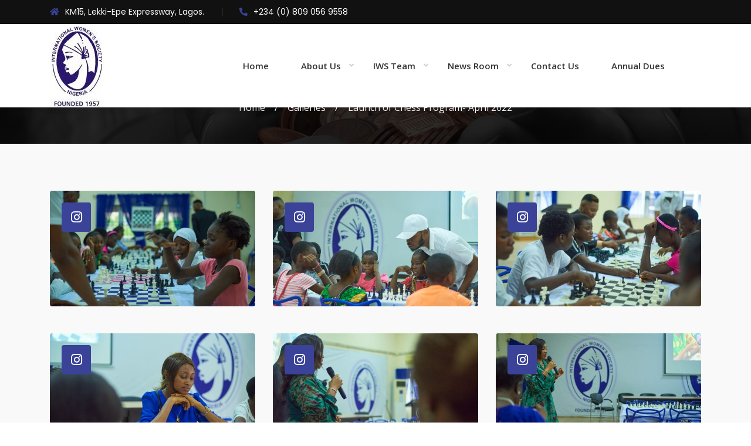

--- FILE ---
content_type: text/html; charset=UTF-8
request_url: https://iwsnigeria.org/gallery/launch-of-chess-program-april-2022/
body_size: 15272
content:
<!DOCTYPE html>
<html lang="en-US">

<head>
	<meta charset="UTF-8">
	<meta http-equiv="x-ua-compatible" content="ie=edge">
	<meta name="viewport" content="width=device-width, initial-scale=1">
	<title>Launch of Chess Program- April 2022 &#8211; IWS Nigeria</title>
<meta name='robots' content='max-image-preview:large' />
<link rel='dns-prefetch' href='//www.google.com' />
<link rel='dns-prefetch' href='//fonts.googleapis.com' />
<link rel='dns-prefetch' href='//cdnjs.cloudflare.com' />
<link rel="alternate" type="application/rss+xml" title="IWS Nigeria &raquo; Feed" href="https://iwsnigeria.org/feed/" />
<link rel="alternate" type="application/rss+xml" title="IWS Nigeria &raquo; Comments Feed" href="https://iwsnigeria.org/comments/feed/" />
<style id='ldp-css-variable'>body{--ldp-primary-color: #2f88e4;}</style><link rel="alternate" title="oEmbed (JSON)" type="application/json+oembed" href="https://iwsnigeria.org/wp-json/oembed/1.0/embed?url=https%3A%2F%2Fiwsnigeria.org%2Fgallery%2Flaunch-of-chess-program-april-2022%2F" />
<link rel="alternate" title="oEmbed (XML)" type="text/xml+oembed" href="https://iwsnigeria.org/wp-json/oembed/1.0/embed?url=https%3A%2F%2Fiwsnigeria.org%2Fgallery%2Flaunch-of-chess-program-april-2022%2F&#038;format=xml" />
<style id='wp-img-auto-sizes-contain-inline-css' type='text/css'>
img:is([sizes=auto i],[sizes^="auto," i]){contain-intrinsic-size:3000px 1500px}
/*# sourceURL=wp-img-auto-sizes-contain-inline-css */
</style>

<style id='wp-emoji-styles-inline-css' type='text/css'>

	img.wp-smiley, img.emoji {
		display: inline !important;
		border: none !important;
		box-shadow: none !important;
		height: 1em !important;
		width: 1em !important;
		margin: 0 0.07em !important;
		vertical-align: -0.1em !important;
		background: none !important;
		padding: 0 !important;
	}
/*# sourceURL=wp-emoji-styles-inline-css */
</style>
<link rel='stylesheet' id='wp-block-library-css' href='https://iwsnigeria.org/wp-includes/css/dist/block-library/style.min.css?ver=6.9' type='text/css' media='all' />
<link rel='stylesheet' id='wc-blocks-style-css' href='https://iwsnigeria.org/wp-content/plugins/woocommerce/assets/client/blocks/wc-blocks.css?ver=wc-10.3.7' type='text/css' media='all' />
<style id='global-styles-inline-css' type='text/css'>
:root{--wp--preset--aspect-ratio--square: 1;--wp--preset--aspect-ratio--4-3: 4/3;--wp--preset--aspect-ratio--3-4: 3/4;--wp--preset--aspect-ratio--3-2: 3/2;--wp--preset--aspect-ratio--2-3: 2/3;--wp--preset--aspect-ratio--16-9: 16/9;--wp--preset--aspect-ratio--9-16: 9/16;--wp--preset--color--black: #000000;--wp--preset--color--cyan-bluish-gray: #abb8c3;--wp--preset--color--white: #ffffff;--wp--preset--color--pale-pink: #f78da7;--wp--preset--color--vivid-red: #cf2e2e;--wp--preset--color--luminous-vivid-orange: #ff6900;--wp--preset--color--luminous-vivid-amber: #fcb900;--wp--preset--color--light-green-cyan: #7bdcb5;--wp--preset--color--vivid-green-cyan: #00d084;--wp--preset--color--pale-cyan-blue: #8ed1fc;--wp--preset--color--vivid-cyan-blue: #0693e3;--wp--preset--color--vivid-purple: #9b51e0;--wp--preset--gradient--vivid-cyan-blue-to-vivid-purple: linear-gradient(135deg,rgb(6,147,227) 0%,rgb(155,81,224) 100%);--wp--preset--gradient--light-green-cyan-to-vivid-green-cyan: linear-gradient(135deg,rgb(122,220,180) 0%,rgb(0,208,130) 100%);--wp--preset--gradient--luminous-vivid-amber-to-luminous-vivid-orange: linear-gradient(135deg,rgb(252,185,0) 0%,rgb(255,105,0) 100%);--wp--preset--gradient--luminous-vivid-orange-to-vivid-red: linear-gradient(135deg,rgb(255,105,0) 0%,rgb(207,46,46) 100%);--wp--preset--gradient--very-light-gray-to-cyan-bluish-gray: linear-gradient(135deg,rgb(238,238,238) 0%,rgb(169,184,195) 100%);--wp--preset--gradient--cool-to-warm-spectrum: linear-gradient(135deg,rgb(74,234,220) 0%,rgb(151,120,209) 20%,rgb(207,42,186) 40%,rgb(238,44,130) 60%,rgb(251,105,98) 80%,rgb(254,248,76) 100%);--wp--preset--gradient--blush-light-purple: linear-gradient(135deg,rgb(255,206,236) 0%,rgb(152,150,240) 100%);--wp--preset--gradient--blush-bordeaux: linear-gradient(135deg,rgb(254,205,165) 0%,rgb(254,45,45) 50%,rgb(107,0,62) 100%);--wp--preset--gradient--luminous-dusk: linear-gradient(135deg,rgb(255,203,112) 0%,rgb(199,81,192) 50%,rgb(65,88,208) 100%);--wp--preset--gradient--pale-ocean: linear-gradient(135deg,rgb(255,245,203) 0%,rgb(182,227,212) 50%,rgb(51,167,181) 100%);--wp--preset--gradient--electric-grass: linear-gradient(135deg,rgb(202,248,128) 0%,rgb(113,206,126) 100%);--wp--preset--gradient--midnight: linear-gradient(135deg,rgb(2,3,129) 0%,rgb(40,116,252) 100%);--wp--preset--font-size--small: 13px;--wp--preset--font-size--medium: 20px;--wp--preset--font-size--large: 36px;--wp--preset--font-size--x-large: 42px;--wp--preset--spacing--20: 0.44rem;--wp--preset--spacing--30: 0.67rem;--wp--preset--spacing--40: 1rem;--wp--preset--spacing--50: 1.5rem;--wp--preset--spacing--60: 2.25rem;--wp--preset--spacing--70: 3.38rem;--wp--preset--spacing--80: 5.06rem;--wp--preset--shadow--natural: 6px 6px 9px rgba(0, 0, 0, 0.2);--wp--preset--shadow--deep: 12px 12px 50px rgba(0, 0, 0, 0.4);--wp--preset--shadow--sharp: 6px 6px 0px rgba(0, 0, 0, 0.2);--wp--preset--shadow--outlined: 6px 6px 0px -3px rgb(255, 255, 255), 6px 6px rgb(0, 0, 0);--wp--preset--shadow--crisp: 6px 6px 0px rgb(0, 0, 0);}:where(.is-layout-flex){gap: 0.5em;}:where(.is-layout-grid){gap: 0.5em;}body .is-layout-flex{display: flex;}.is-layout-flex{flex-wrap: wrap;align-items: center;}.is-layout-flex > :is(*, div){margin: 0;}body .is-layout-grid{display: grid;}.is-layout-grid > :is(*, div){margin: 0;}:where(.wp-block-columns.is-layout-flex){gap: 2em;}:where(.wp-block-columns.is-layout-grid){gap: 2em;}:where(.wp-block-post-template.is-layout-flex){gap: 1.25em;}:where(.wp-block-post-template.is-layout-grid){gap: 1.25em;}.has-black-color{color: var(--wp--preset--color--black) !important;}.has-cyan-bluish-gray-color{color: var(--wp--preset--color--cyan-bluish-gray) !important;}.has-white-color{color: var(--wp--preset--color--white) !important;}.has-pale-pink-color{color: var(--wp--preset--color--pale-pink) !important;}.has-vivid-red-color{color: var(--wp--preset--color--vivid-red) !important;}.has-luminous-vivid-orange-color{color: var(--wp--preset--color--luminous-vivid-orange) !important;}.has-luminous-vivid-amber-color{color: var(--wp--preset--color--luminous-vivid-amber) !important;}.has-light-green-cyan-color{color: var(--wp--preset--color--light-green-cyan) !important;}.has-vivid-green-cyan-color{color: var(--wp--preset--color--vivid-green-cyan) !important;}.has-pale-cyan-blue-color{color: var(--wp--preset--color--pale-cyan-blue) !important;}.has-vivid-cyan-blue-color{color: var(--wp--preset--color--vivid-cyan-blue) !important;}.has-vivid-purple-color{color: var(--wp--preset--color--vivid-purple) !important;}.has-black-background-color{background-color: var(--wp--preset--color--black) !important;}.has-cyan-bluish-gray-background-color{background-color: var(--wp--preset--color--cyan-bluish-gray) !important;}.has-white-background-color{background-color: var(--wp--preset--color--white) !important;}.has-pale-pink-background-color{background-color: var(--wp--preset--color--pale-pink) !important;}.has-vivid-red-background-color{background-color: var(--wp--preset--color--vivid-red) !important;}.has-luminous-vivid-orange-background-color{background-color: var(--wp--preset--color--luminous-vivid-orange) !important;}.has-luminous-vivid-amber-background-color{background-color: var(--wp--preset--color--luminous-vivid-amber) !important;}.has-light-green-cyan-background-color{background-color: var(--wp--preset--color--light-green-cyan) !important;}.has-vivid-green-cyan-background-color{background-color: var(--wp--preset--color--vivid-green-cyan) !important;}.has-pale-cyan-blue-background-color{background-color: var(--wp--preset--color--pale-cyan-blue) !important;}.has-vivid-cyan-blue-background-color{background-color: var(--wp--preset--color--vivid-cyan-blue) !important;}.has-vivid-purple-background-color{background-color: var(--wp--preset--color--vivid-purple) !important;}.has-black-border-color{border-color: var(--wp--preset--color--black) !important;}.has-cyan-bluish-gray-border-color{border-color: var(--wp--preset--color--cyan-bluish-gray) !important;}.has-white-border-color{border-color: var(--wp--preset--color--white) !important;}.has-pale-pink-border-color{border-color: var(--wp--preset--color--pale-pink) !important;}.has-vivid-red-border-color{border-color: var(--wp--preset--color--vivid-red) !important;}.has-luminous-vivid-orange-border-color{border-color: var(--wp--preset--color--luminous-vivid-orange) !important;}.has-luminous-vivid-amber-border-color{border-color: var(--wp--preset--color--luminous-vivid-amber) !important;}.has-light-green-cyan-border-color{border-color: var(--wp--preset--color--light-green-cyan) !important;}.has-vivid-green-cyan-border-color{border-color: var(--wp--preset--color--vivid-green-cyan) !important;}.has-pale-cyan-blue-border-color{border-color: var(--wp--preset--color--pale-cyan-blue) !important;}.has-vivid-cyan-blue-border-color{border-color: var(--wp--preset--color--vivid-cyan-blue) !important;}.has-vivid-purple-border-color{border-color: var(--wp--preset--color--vivid-purple) !important;}.has-vivid-cyan-blue-to-vivid-purple-gradient-background{background: var(--wp--preset--gradient--vivid-cyan-blue-to-vivid-purple) !important;}.has-light-green-cyan-to-vivid-green-cyan-gradient-background{background: var(--wp--preset--gradient--light-green-cyan-to-vivid-green-cyan) !important;}.has-luminous-vivid-amber-to-luminous-vivid-orange-gradient-background{background: var(--wp--preset--gradient--luminous-vivid-amber-to-luminous-vivid-orange) !important;}.has-luminous-vivid-orange-to-vivid-red-gradient-background{background: var(--wp--preset--gradient--luminous-vivid-orange-to-vivid-red) !important;}.has-very-light-gray-to-cyan-bluish-gray-gradient-background{background: var(--wp--preset--gradient--very-light-gray-to-cyan-bluish-gray) !important;}.has-cool-to-warm-spectrum-gradient-background{background: var(--wp--preset--gradient--cool-to-warm-spectrum) !important;}.has-blush-light-purple-gradient-background{background: var(--wp--preset--gradient--blush-light-purple) !important;}.has-blush-bordeaux-gradient-background{background: var(--wp--preset--gradient--blush-bordeaux) !important;}.has-luminous-dusk-gradient-background{background: var(--wp--preset--gradient--luminous-dusk) !important;}.has-pale-ocean-gradient-background{background: var(--wp--preset--gradient--pale-ocean) !important;}.has-electric-grass-gradient-background{background: var(--wp--preset--gradient--electric-grass) !important;}.has-midnight-gradient-background{background: var(--wp--preset--gradient--midnight) !important;}.has-small-font-size{font-size: var(--wp--preset--font-size--small) !important;}.has-medium-font-size{font-size: var(--wp--preset--font-size--medium) !important;}.has-large-font-size{font-size: var(--wp--preset--font-size--large) !important;}.has-x-large-font-size{font-size: var(--wp--preset--font-size--x-large) !important;}
/*# sourceURL=global-styles-inline-css */
</style>

<style id='classic-theme-styles-inline-css' type='text/css'>
/*! This file is auto-generated */
.wp-block-button__link{color:#fff;background-color:#32373c;border-radius:9999px;box-shadow:none;text-decoration:none;padding:calc(.667em + 2px) calc(1.333em + 2px);font-size:1.125em}.wp-block-file__button{background:#32373c;color:#fff;text-decoration:none}
/*# sourceURL=/wp-includes/css/classic-themes.min.css */
</style>
<link rel='stylesheet' id='contact-form-7-css' href='https://iwsnigeria.org/wp-content/plugins/contact-form-7/includes/css/styles.css?ver=6.1.3' type='text/css' media='all' />
<style id='contact-form-7-inline-css' type='text/css'>
.wpcf7 .wpcf7-recaptcha iframe {margin-bottom: 0;}.wpcf7 .wpcf7-recaptcha[data-align="center"] > div {margin: 0 auto;}.wpcf7 .wpcf7-recaptcha[data-align="right"] > div {margin: 0 0 0 auto;}
/*# sourceURL=contact-form-7-inline-css */
</style>
<link rel='stylesheet' id='woocommerce-layout-css' href='https://iwsnigeria.org/wp-content/plugins/woocommerce/assets/css/woocommerce-layout.css?ver=10.3.7' type='text/css' media='all' />
<link rel='stylesheet' id='woocommerce-smallscreen-css' href='https://iwsnigeria.org/wp-content/plugins/woocommerce/assets/css/woocommerce-smallscreen.css?ver=10.3.7' type='text/css' media='only screen and (max-width: 768px)' />
<link rel='stylesheet' id='woocommerce-general-css' href='https://iwsnigeria.org/wp-content/plugins/woocommerce/assets/css/woocommerce.css?ver=10.3.7' type='text/css' media='all' />
<style id='woocommerce-inline-inline-css' type='text/css'>
.woocommerce form .form-row .required { visibility: visible; }
/*# sourceURL=woocommerce-inline-inline-css */
</style>
<link rel='stylesheet' id='brands-styles-css' href='https://iwsnigeria.org/wp-content/plugins/woocommerce/assets/css/brands.css?ver=10.3.7' type='text/css' media='all' />
<link rel='stylesheet' id='bootstrap-css' href='https://iwsnigeria.org/wp-content/plugins/webinane-responsive-header/assets/css/bootstrap.min.css?ver=6.9' type='text/css' media='all' />
<link rel='stylesheet' id='font-awesome-css' href='https://iwsnigeria.org/wp-content/plugins/webinane-responsive-header/assets/css/all.min.css?ver=6.9' type='text/css' media='all' />
<link rel='stylesheet' id='mCustomScrollbar-css' href='https://iwsnigeria.org/wp-content/plugins/webinane-responsive-header/assets/css/jquery.mCustomScrollbar.min.css?ver=6.9' type='text/css' media='all' />
<link rel='stylesheet' id='webinane-rh-mian-css' href='https://iwsnigeria.org/wp-content/plugins/webinane-responsive-header/assets/css/style.css?ver=6.9' type='text/css' media='all' />
<link rel='stylesheet' id='element-ui-css' href='https://iwsnigeria.org/wp-content/plugins/old.lifeline-donation-pro/wpcm/assets/css/element-ui.css?ver=2.2.1' type='text/css' media='all' />
<link rel='stylesheet' id='wpcm-bootstrap-css' href='https://iwsnigeria.org/wp-content/plugins/old.lifeline-donation-pro/wpcm/assets/css/bootstrap.min.css?ver=2.2.1' type='text/css' media='all' />
<link rel='stylesheet' id='wpcommerce_main-css' href='https://iwsnigeria.org/wp-content/plugins/old.lifeline-donation-pro/wpcm/assets/css/main.css?ver=2.2.1' type='text/css' media='all' />
<link rel='stylesheet' id='wpcommerce_style-css' href='https://iwsnigeria.org/wp-content/plugins/old.lifeline-donation-pro/wpcm/assets/css/style.css?ver=2.2.1' type='text/css' media='all' />
<style id='wpcommerce_style-inline-css' type='text/css'>
body:not(.wp-admin) .wpcm-wrapper-general .donation-style-1 div.col-content,
		body:not(.wp-admin) .wpcm-wrapper-general .donation-style-2 div.col-content {
			background-image: url( https://iwsnigeria.org/wp-content/plugins/old.lifeline-donation-pro/assets/images/bg-style-1.jpg );
		}body:not(.wp-admin) .wpcm-wrapper-postType .donation-style-1 div.col-content,
		body:not(.wp-admin) .wpcm-wrapper-postType .donation-style-2 div.el-dialog__header {
			background-image: url( https://iwsnigeria.org/wp-content/plugins/old.lifeline-donation-pro/assets/images/bg-style-1.jpg );
		}
/*# sourceURL=wpcommerce_style-inline-css */
</style>
<link rel='stylesheet' id='wpcommerce_responsive-css' href='https://iwsnigeria.org/wp-content/plugins/old.lifeline-donation-pro/wpcm/assets/css/responsive.css?ver=2.2.1' type='text/css' media='all' />
<link rel='stylesheet' id='lifeline-donation-google-fonts-css' href='https://fonts.googleapis.com/css?family=Manrope%3A400%2C700%2C900%7CZilla+Slab%3A400%2C700%2C900&#038;ver=6.9' type='text/css' media='all' />
<link rel='stylesheet' id='lifeline-donation-syle-css' href='https://iwsnigeria.org/wp-content/plugins/old.lifeline-donation-pro/assets/css/style.min.css?ver=1.1.2.2' type='text/css' media='all' />
<link rel='stylesheet' id='animate-css' href='https://iwsnigeria.org/wp-content/themes/lifeline2/assets/css/animate.min.css?ver=1768606454' type='text/css' media='all' />
<link rel='stylesheet' id='slick-css' href='https://iwsnigeria.org/wp-content/themes/lifeline2/assets/css/slick.min.css?ver=1768606454' type='text/css' media='all' />
<link rel='stylesheet' id='fontawesome-css' href='https://cdnjs.cloudflare.com/ajax/libs/font-awesome/5.11.2/css/all.min.css?ver=2.2.1' type='text/css' media='all' />
<link rel='stylesheet' id='compiler-css' href='https://iwsnigeria.org/wp-content/themes/lifeline2/assets/css/compiler.css?ver=1768606454' type='text/css' media='all' />
<link rel='stylesheet' id='fancybox-css' href='https://iwsnigeria.org/wp-content/themes/lifeline2/assets/css/jquery.fancybox.min.css?ver=1768606454' type='text/css' media='all' />
<link rel='stylesheet' id='owl-carousel-css' href='https://iwsnigeria.org/wp-content/themes/lifeline2/assets/css/owl.carousel.min.css?ver=1768606454' type='text/css' media='all' />
<link rel='stylesheet' id='loaders-css' href='https://iwsnigeria.org/wp-content/themes/lifeline2/assets/css/loaders.min.css?ver=1768606454' type='text/css' media='all' />
<link rel='stylesheet' id='lifeline2-common-css' href='https://iwsnigeria.org/wp-content/themes/lifeline2/assets/css/common.min.css?ver=1768606454' type='text/css' media='all' />
<link rel='stylesheet' id='lifeline2-main-css' href='https://iwsnigeria.org/wp-content/themes/lifeline2/assets/css/style.css?ver=1768606454' type='text/css' media='all' />
<link rel='stylesheet' id='lifeline2-responsive-css' href='https://iwsnigeria.org/wp-content/themes/lifeline2/assets/css/responsive.css?ver=1768606454' type='text/css' media='all' />
<style id='lifeline2-responsive-inline-css' type='text/css'>
/*==============Color==============*/

.text-theme, .breadcrumb li.breadcrumb-item a:hover, .breadcrumb li.breadcrumb-item a:focus, .widget-box ul li:hover>a, .widget-box ul li>a:focus, .mini-post-info>h4 a:hover, .mini-post-info>h4 a:focus, .mini-post-info>span a:hover, .mini-post-info>span a:focus, .bottom-links>li a:hover, .bottom-links>li a:focus, nav ul li:hover>a, nav ul li>a:focus, .project-box>a:hover, .project-box>a:focus, .project-info>h3 a:hover, .project-info>h3 a:focus, .cause-thumb>a:hover, .cause-thumb>a:focus, .cause-info>h3 a:hover, .cause-info>h3 a:focus, .upcoming-event-info>h3 a:hover, .upcoming-event-info>h3 a:focus, .event-info-bar>h3 a:hover, .event-info-bar>h3 a:focus, .box-img>a:focus, .blog-info>h3 a:hover, .blog-info>h3 a:focus, ul.blog-meta>li a:hover, ul.blog-meta>li a:focus, .help-need-info>h3 a:hover, .help-need-info>h3 a:focus, .cats>a:hover, .cats>a:focus, .product-box>h3 a:hover, .product-box>h3 a:focus, .fancy-info>h3 a:hover, .fancy-info>h3 a:focus, .fancycause-info>h3 a:hover, .fancycause-info>h3 a:focus, .deal-desc>h3 a:hover, .deal-desc>h3 a:focus, .deal-nav-item.slick-current>h5, .toggle-item.activate>h4, .upcoming-info>h3 a:hover, .upcoming-info>h3 a:focus, .cause-info3>h3 a:hover, .cause-info3>h3 a:focus, .cats>a:hover, .cats>a:focus, .urgentcause-progress-wrapper.style2 .goal span i, .blog-list-info>h3 a:hover, .blog-list-info>h3 a:focus, .load-more:hover, .load-more:focus, .widget-box2 ul li:hover>a, .widget-box2 ul li a:focus, .mini-event-info>h4 a:hover, .mini-event-info>h4 a:focus, .mini-event-info>span a:hover, .mini-event-info>span a:focus, .tweet-info>a, .service-info>h3 a:hover, .service-info>h3 a:focus, .team-info>h3 a:hover, .team-info>h3 a:focus, .img-share-links>a:hover, .img-share-links>a:focus, .pst-mta>li a:hover, .pst-mta>li a:focus, .share-this-innr>a:hover, .share-this-innr>a:focus, .product-detail-tabs ul.nav-tabs li.nav-item a.nav-link:hover, .service-info3>h3 a:hover, .service-info3>h3 a:focus, .service-info4>h3 a:hover, .service-info4>h3 a:focus, .toggle.style3 .toggle-item2.activate>h4, .toggle.style6 .toggle-item2.activate>h4, .toggle.style7 .toggle-item2.activate>h4, .toggle.style9 .toggle-item2.activate>h4, .service-info3>i svg, .service-box:hover>i, a.woocommerce-review-link, .woocommerce-review__published-date, .product-detail-desc .product_meta>span a:hover, .showcoupon:hover, .woocommerce-info::before, .wp-calendar-nav a:hover, .widget_rss cite, .tagcloud a:hover, .shipping-calculator-button:hover, .woocommerce-account .addresses .title .edit:hover, .woocommerce-message::before, .widget_recent_comments.widget-box2 ul li a:hover, .gallery-info>h3:hover a, #bbpress-forums a:hover, .search-title span, header.style1 nav ul li.menu-item-has-children:hover>a::before, header.style4 nav ul li.menu-item-has-children:hover>a::before, header.style2 nav ul li.menu-item-has-children.active>a::before, header.style2 nav ul li.menu-item-has-children:hover>a::before, .urgentcause-info>h3:hover a, .page-banner-style4 .breadcrumb-item.active span, .about-footer-new>div p a:hover, .page-banner-style1 .breadcrumb-item.active, .search-overlay__btn, .res-menu-wrapper ul.menu>li:hover>a, .res-menu-wrapper ul.menu>li:hover>a:before, .res-menu-wrapper ul.menu>li ul li:hover>a, .res-menu-wrapper2 ul.menu>li:hover>a, .res-menu-wrapper2 ul.menu>li:hover>a::before, .res-menu-wrapper2 ul.menu>li ul li:hover>a, header.style5 nav>ul>li:hover>a::after, .btn-link:hover, .popup-style3 .amount-info-box h2 span, .popup-style3 .donation-amount-box ul li a.active, .popup-style3 .donation-amount-box ul li a:hover, .donation-modal2 .custom-donation-amount>span, .el-select-dropdown__item.selected, .el-date-table td.today span, .el-date-picker__header-label.active, .el-date-picker__header-label:hover, .el-date-table td.available:hover, .amount>span i, .amount>span:not(.amount-return), .cause-detail>span, .circular span, .circular>div::before, .paragraph_default>p, .post-detail>h3 a:focus, .post-detail>h3 a:hover, ul.meta li a:focus, ul.meta li a:hover, ul.meta li i, .logged-in-as a:hover {
	color: #3b4398;
}

.deal-nav-item.slick-current>h5, .style2 .donation-info-box>h6, header.style5 .theme-btn.bg-theme.rounded, header.style5 nav>ul>li:hover>a, .cause-style2-iner .dontn-amnt-info span strong, .mnth-donor-content>span, .wpcm-cause-lsting-contnt span, .wpcm-cause-style3-contnt span strong, .wpcm-donr-donation span, .wpcm-heading-style3 i, .wpcm-mnth-donor-widget .donation-det span, .wpcm-rcnt-donation-info h5:hover, .wpcm-recnt-donation-widget ul li i, .wpcm-urgnt-causes-widget .wpcm-cause-nam h3:hover, .wpcm-urgnt-causes-widget .wpcm-dontn-info strong, .wpcm-urgnt-causes2-widget .dontn-amnt-info span strong, .wpcm-wrapper .wpcm-btn.wpcm-btn-border, .wpcm-wrapper .wpcm-btn2.wpcm-btn-border, .wpcm-wrapper .wpcm-rcnt-donation-info>a {
	color: #3b4398 !important
}

/*==============Background Color==============*/

.bg-gray .slick-dots>li.slick-active button, .bg-gray .slick-dots>li button:hover, .bg-gray .slick-dots>li button:focus, .slick-dots>li.slick-active button, .slick-dots>li button:hover, .slick-dots>li button:focus, .bg-theme, a.comment-reply-link:hover, a.comment-reply-link:focus, .pagination li.page-item a.page-link:hover, .pagination li.page-item a.page-link:focus, .pagination li.page-item span, .pagination li.page-item.prev a.page-link:hover, .pagination li.page-item.next a.page-link:hover, .pagination li.page-item.prev a.page-link:focus, .pagination li.page-item.next a.page-link:focus, .bg-gray .slick-dots>li.slick-active button, .bg-gray .slick-dots>li button:hover, .bg-gray .slick-dots>li button:focus, .slick-dots>li.slick-active button, .slick-dots>li button:hover, .slick-dots>li button:focus, .flickr_gallery>li a:before, .social-bar>a:hover, .social-bar>a:focus, .upcoming-event-thumb:before, .video-box:before, .help-need-thumb>figure.help-color2:after, .product-box .product-img>a:hover, .product-box .product-img>a:focus, button.responsive-menu-btn:hover, button.responsive-menu-btn:focus, .toggle-item.activate>h4:before, .theme-btn2:before, ul.fltr-btns>li.active>a, ul.fltr-btns>li a:hover, ul.fltr-btns>li a:focus, .blog-detail-gallery>button:hover, .blog-detail-gallery>button:focus, .tagclouds>a:hover span:before, .tagclouds>a:focus span:before, .team-detail-info>li:hover>p, .product-detail-tabs ul.nav-tabs li.nav-item a.nav-link.active, .toggle.style2 .toggle-item2.activate, .toggle.style4 .toggle-item2.activate>h4, .toggle.style5 .toggle-item2.activate>h4, .toggle.style4 .toggle-item2>h4>i, .toggle.style5 .toggle-item2>h4>i, .toggle.style6 .toggle-item2.activate>h4>i, .toggle.style7 .toggle-item2.activate>h4>i, .toggle.style8 .toggle-item2.activate, .tab-style ul.nav-tabs li.nav-item a.nav-link.active, .tab-style.style2 ul.nav-tabs li.nav-item a.nav-link:before, .tab-style.style3 ul.nav-tabs li.nav-item a.nav-link.active, .bg-gray ul.nav-tabs li.nav-item a.nav-link.active, .woocommerce-tabs ul.nav-tabs li.active a.nav-link, .dropcap-style.style15:before, .woocommerce .single_add_to_cart_button.button.alt, .woocommerce #respond input#submit, .product-detail-desc .single_add_to_cart_button.button.alt:hover, #place_order, .woocommerce ul.wc_payment_methods li input[type="radio"]:checked+label::after, .woocommerce ul#shipping_method li input[type="radio"]:checked+label::after, .woocommerce-cart .wc-proceed-to-checkout a.checkout-button, .woocommerce-cart .wc-proceed-to-checkout a.checkout-button:hover, .woocommerce button.button, .woocommerce button.button:hover, .woocommerce a.button, .woocommerce a.button:hover, .product-box .product-img>a.wc-forward, .calendar_wrap>table caption, .calendar_wrap>table tbody td#today, .post-nav-links>span, .post-nav-links>a:hover, form.post-password-form>p>input:hover, #bbpress-forums li.bbp-header, #bbp_search_submit, .sidemenu .mCSB_scrollTools .mCSB_dragger .mCSB_dragger_bar, .event-meta li i, header.style1 nav ul li ul li>a::after, header.style4 nav ul li ul li>a::after, header.style2 nav ul li ul.sub-menu li:hover>a::before, .barfiller .fill, .video-box>figure::before, .page-banner-style5 nav, .theme-layer::before, .page-banner-style3 nav, .sec-title.style4 h2::before, header.dark-header nav ul li ul, header.dark-header nav ul li ul::before, .search-overlay__close:hover, a.theme-btn2:hover, .box-item .box-img:before, .res-donate-btn, .donation-btn-style2::before, body.menu-active .responsive-wrapper-style2 .res-btn, .res-menu-wrapper ul.menu>li:hover>a::after, header.style5 nav>ul>li>ul>li:hover, #cancel-comment-reply-link:hover, .popup-style3 .donation-payment-cycle>a.active, .popup-style3 .custom-donation-amount>span, .popup-style3 .bk-step, .popup-style3 .donation-done, .wpcm-wrapper.popup-style3 span.closep:hover, .donation-modal2 .donation-payment-cycle>a.active, .donation-modal2 .donation-payment-method a.wpdonation-button.active, .donation-modal2 .donation-payment-method a.wpdonation-button:focus, .donation-modal2 .donation-payment-method a.wpdonation-button:hover, .donation-modal2 .wpcm-wrapper .donation-done, .wpcm-wrapper span.closep:hover, .single-proced-btn>a.proceed, .single-proced-btn>a.proceed:hover, .single-proced-btn>a.proceed:focus, .el-date-table td.current:not(.disabled) span, .popup-style3 .donation-done:hover, .popup-style3 .donation-done:hover, .popup-style3 .bk-step:hover, .btn-back, .btn-donate>a:focus, .btn-donate>a:hover, .cause-detail>strong a, .donation-figures li a:focus, .donation-figures li a:hover, .frequency li a.active::before, .frequency li a:focus::before, .frequency li a:hover::before, .post-img>span, .single-proced-btn>a.proceed:focus, .single-proced-btn>a.proceed:hover, .wpdonation-box>button, .donation-model-1 .btn-back:focus, .donation-model-1 .btn-back:hover, .donation-modal-preloader .my_loader, .woocommerce #respond input#submit:hover, .donation-figures li a.active.wpdonation-button, .wpcm-wrapper .wpcm-btn-green, .wpcm-widget-title::before, .cause-style2-iner figure a, .donation-proces-btn button.donation-done, .loader {
	background-color: #3b4398;
}

header.style5 .theme-btn.bg-theme.rounded:hover, .woocommerce nav.woocommerce-pagination ul li a:focus, 
.woocommerce nav.woocommerce-pagination ul li a:hover, 
.woocommerce nav.woocommerce-pagination ul li span.current, .woocommerce div.product .woocommerce-tabs ul.nav-tabs li.active a.nav-link, .wpcm-wrapper .campaign-para-content .wpcm-btn-yellow, wpcm-cause-lsting-contnt .progress-bar, .wpcm-donation-style1, .wpcm-heading-style1 h4::before, .wpcm-heading-style2::after, .wpcm-heading-style4 h2::before, .wpcm-heading-style5::before, .wpcm-urgnt-causes-widget .wpcm-dontn-info a, .wpcm-urgnt-causes2-widget figure a, .wpcm-widget-title::before, .wpcm-wrapper .cause-style2-iner .progress-bar, .wpcm-wrapper .progress-bar, .wpcm-wrapper .wpcm-btn-border:hover, .wpcm-wrapper .wpcm-btn2.wpcm-btn-blk:hover, .wpcm-wrapper .wpcm-cause-lsting-contnt .progress-bar, .team-detail-img .team-social, aside .widget_product_search form button, .wpcm-wrapper .wpcm-btn-green {
	background-color: #3b4398 !important;
}

/*==============SVG==============*/

.service-info3>i svg, .service-box4:hover>i svg {
	fill: #3b4398;
}

/*==============Border Color==============*/

.pagination li.page-item a.page-link:hover, .pagination li.page-item a.page-link:focus, .woocommerce nav.woocommerce-pagination ul li span, .pagination li.page-item span, .pagination li.page-item.prev a.page-link:hover, .pagination li.page-item.next a.page-link:hover, .pagination li.page-item.prev a.page-link:focus, .pagination li.page-item.next a.page-link:focus, .toggle-item.activate>h4:before, .skills>i, .toggle.style7 .toggle-item2.activate, .tab-style.style2 .tab-content .tab-pane, .dropcap-style.style2>p>span, .event-meta li, .banner-style-7 .page-title-wrap, header.style5 .theme-btn.bg-theme.rounded, .popup-style3 .donation-amount-box ul li a.active, .popup-style3 .donation-amount-box ul li a:hover, .popup-style3 .donation-payment-method>a.active, .donation-modal2 .custom-donation-amount>span, .donation-figures li a:focus, .donation-figures li a:hover, .el-select input[type="text"]:focus, .el-select input[type="text"]:hover, .textfield input[type="email"]:focus, .textfield input[type="email"]:hover, .textfield input[type="text"]:focus, .textfield input[type="text"]:hover, .textfield textarea:focus, .textfield textarea:hover, .wpcm-wrapper input[type="text"]:hover, .wpcm-wrapper input[type="text"]:focus, .el-custom-select .el-select .el-input.is-focus .el-input__inner, .el-select .el-input.is-focus .el-input__inner, .wpcm-custom-select2 .vs__dropdown-toggle:hover, .wpcm-wrapper input[type="number"]:hover, .wpcm-wrapper input[type="number"]:focus, .wpcm-wrapper select:focus, .wpcm-wrapper select:hover, .wpcm-wrapper input[type="text"]:hover, .wpcm-wrapper input[type="text"]:focus, .donation-figures li a.active.wpdonation-button {
	border-color: #3b4398;
}

.tagclouds>a:hover span:after, .tagclouds>a:focus span:after, header.style1 nav ul li ul li ul {
	border-left-color: #3b4398;
}

.woocommerce-info, .woocommerce-message, header.style1 nav>div>ul>li>ul, header.style4 nav>div>ul>li>ul, .popup-style3 .donation-payment-cycle>a.active::before, .donation-modal2 .donation-payment-cycle>a.active::before {
	border-top-color: #3b4398;
}

.page-banner-style5 nav::before, .page-banner-style5 nav::after, header.style1.dark-header nav>div>ul>li>ul::after, header.style5 nav>ul>li>ul>li>ul li a {
	border-bottom-color: #3b4398;
}

.wpcm-wrapper .wpcm-btn-border, .wpcm-wrapper .wpcm-btn2.wpcm-btn-blk:hover, .wpcm-wrapper .wpcm-btn2.wpcm-btn-green {
	border-color: #3b4398 !important;
}

/*# sourceURL=lifeline2-responsive-inline-css */
</style>
<link rel='stylesheet' id='google-fonts-css' href='https://fonts.googleapis.com/css?family=Syne%3A400%2C500%2C600%2C700%2C800%26display%3Dswap%7COpen+Sans%3A400%2C500%2C600%2C700%26display%3Dswap%7CPoppins%3A500%2C600%2C700%2C700i%2C800%2C900%26display%3Dswap&#038;subset=latin%2Clatin-ext&#038;ver=1768606454' type='text/css' media='all' />
<script type="text/javascript" id="jquery-core-js-extra">
/* <![CDATA[ */
var wpcm_data = {"ajaxurl":"https://iwsnigeria.org/wp-admin/admin-ajax.php","nonce":"4dc22ae5a0","ajax_action":"_wpcm_ajax"};
var lifeline_donation = {"eventBus":[],"ajaxurl":"https://iwsnigeria.org/wp-admin/admin-ajax.php","homeurl":"https://iwsnigeria.org/","nonce":"fe9a4bbf31","exchange_rates":{"NGN":1},"required_strings":{"payment_method":"Please select the payment method","first_name":"First name is required","last_name":"Last name is required","address":"Addres is required","email":"Email is required and must be a valid email"}};
//# sourceURL=jquery-core-js-extra
/* ]]> */
</script>
<script type="text/javascript" src="https://iwsnigeria.org/wp-includes/js/jquery/jquery.min.js?ver=3.7.1" id="jquery-core-js"></script>
<script type="text/javascript" src="https://iwsnigeria.org/wp-includes/js/jquery/jquery-migrate.min.js?ver=3.4.1" id="jquery-migrate-js"></script>
<script type="text/javascript" src="https://iwsnigeria.org/wp-content/plugins/woocommerce/assets/js/jquery-blockui/jquery.blockUI.min.js?ver=2.7.0-wc.10.3.7" id="wc-jquery-blockui-js" data-wp-strategy="defer"></script>
<script type="text/javascript" id="wc-add-to-cart-js-extra">
/* <![CDATA[ */
var wc_add_to_cart_params = {"ajax_url":"/wp-admin/admin-ajax.php","wc_ajax_url":"/?wc-ajax=%%endpoint%%","i18n_view_cart":"View cart","cart_url":"https://iwsnigeria.org/cart/","is_cart":"","cart_redirect_after_add":"no"};
//# sourceURL=wc-add-to-cart-js-extra
/* ]]> */
</script>
<script type="text/javascript" src="https://iwsnigeria.org/wp-content/plugins/woocommerce/assets/js/frontend/add-to-cart.min.js?ver=10.3.7" id="wc-add-to-cart-js" data-wp-strategy="defer"></script>
<script type="text/javascript" src="https://iwsnigeria.org/wp-content/plugins/woocommerce/assets/js/js-cookie/js.cookie.min.js?ver=2.1.4-wc.10.3.7" id="wc-js-cookie-js" defer="defer" data-wp-strategy="defer"></script>
<script type="text/javascript" id="woocommerce-js-extra">
/* <![CDATA[ */
var woocommerce_params = {"ajax_url":"/wp-admin/admin-ajax.php","wc_ajax_url":"/?wc-ajax=%%endpoint%%","i18n_password_show":"Show password","i18n_password_hide":"Hide password"};
//# sourceURL=woocommerce-js-extra
/* ]]> */
</script>
<script type="text/javascript" src="https://iwsnigeria.org/wp-content/plugins/woocommerce/assets/js/frontend/woocommerce.min.js?ver=10.3.7" id="woocommerce-js" defer="defer" data-wp-strategy="defer"></script>
<script type="text/javascript" src="https://iwsnigeria.org/wp-content/plugins/js_composer/assets/js/vendors/woocommerce-add-to-cart.js?ver=7.9" id="vc_woocommerce-add-to-cart-js-js"></script>
<script type="text/javascript" src="https://iwsnigeria.org/wp-includes/js/underscore.min.js?ver=1.13.7" id="underscore-js"></script>
<script type="text/javascript" src="https://iwsnigeria.org/wp-content/plugins/old.lifeline-donation-pro/wpcm/assets/js/common/vue.min.js?ver=2.2.1" id="vuejs-js"></script>
<script type="text/javascript" src="https://iwsnigeria.org/wp-content/plugins/old.lifeline-donation-pro/wpcm/assets/js/common/vuex.min.js?ver=2.2.1" id="vuex-js"></script>
<script></script><link rel="https://api.w.org/" href="https://iwsnigeria.org/wp-json/" /><link rel="EditURI" type="application/rsd+xml" title="RSD" href="https://iwsnigeria.org/xmlrpc.php?rsd" />
<meta name="generator" content="WordPress 6.9" />
<meta name="generator" content="WooCommerce 10.3.7" />
<link rel="canonical" href="https://iwsnigeria.org/gallery/launch-of-chess-program-april-2022/" />
<link rel='shortlink' href='https://iwsnigeria.org/?p=2370' />
<meta name="generator" content="Redux 4.3.17" /><script type="text/javascript" src="//iwsnigeria.org/?wordfence_syncAttackData=1768606454.9161" async></script>	<noscript><style>.woocommerce-product-gallery{ opacity: 1 !important; }</style></noscript>
	<meta name="generator" content="Powered by WPBakery Page Builder - drag and drop page builder for WordPress."/>
		<style type="text/css">
					</style>
		<meta name="generator" content="Powered by Slider Revolution 6.6.5 - responsive, Mobile-Friendly Slider Plugin for WordPress with comfortable drag and drop interface." />
<link rel="icon" href="https://iwsnigeria.org/wp-content/uploads/2023/01/cropped-New-IWS-Logo-1-e1674583190271.jpg" sizes="32x32" />
<link rel="icon" href="https://iwsnigeria.org/wp-content/uploads/2023/01/cropped-New-IWS-Logo-1-e1674583190271.jpg" sizes="192x192" />
<link rel="apple-touch-icon" href="https://iwsnigeria.org/wp-content/uploads/2023/01/cropped-New-IWS-Logo-1-e1674583190271.jpg" />
<meta name="msapplication-TileImage" content="https://iwsnigeria.org/wp-content/uploads/2023/01/cropped-New-IWS-Logo-1-e1674583190271.jpg" />
<script>function setREVStartSize(e){
			//window.requestAnimationFrame(function() {
				window.RSIW = window.RSIW===undefined ? window.innerWidth : window.RSIW;
				window.RSIH = window.RSIH===undefined ? window.innerHeight : window.RSIH;
				try {
					var pw = document.getElementById(e.c).parentNode.offsetWidth,
						newh;
					pw = pw===0 || isNaN(pw) || (e.l=="fullwidth" || e.layout=="fullwidth") ? window.RSIW : pw;
					e.tabw = e.tabw===undefined ? 0 : parseInt(e.tabw);
					e.thumbw = e.thumbw===undefined ? 0 : parseInt(e.thumbw);
					e.tabh = e.tabh===undefined ? 0 : parseInt(e.tabh);
					e.thumbh = e.thumbh===undefined ? 0 : parseInt(e.thumbh);
					e.tabhide = e.tabhide===undefined ? 0 : parseInt(e.tabhide);
					e.thumbhide = e.thumbhide===undefined ? 0 : parseInt(e.thumbhide);
					e.mh = e.mh===undefined || e.mh=="" || e.mh==="auto" ? 0 : parseInt(e.mh,0);
					if(e.layout==="fullscreen" || e.l==="fullscreen")
						newh = Math.max(e.mh,window.RSIH);
					else{
						e.gw = Array.isArray(e.gw) ? e.gw : [e.gw];
						for (var i in e.rl) if (e.gw[i]===undefined || e.gw[i]===0) e.gw[i] = e.gw[i-1];
						e.gh = e.el===undefined || e.el==="" || (Array.isArray(e.el) && e.el.length==0)? e.gh : e.el;
						e.gh = Array.isArray(e.gh) ? e.gh : [e.gh];
						for (var i in e.rl) if (e.gh[i]===undefined || e.gh[i]===0) e.gh[i] = e.gh[i-1];
											
						var nl = new Array(e.rl.length),
							ix = 0,
							sl;
						e.tabw = e.tabhide>=pw ? 0 : e.tabw;
						e.thumbw = e.thumbhide>=pw ? 0 : e.thumbw;
						e.tabh = e.tabhide>=pw ? 0 : e.tabh;
						e.thumbh = e.thumbhide>=pw ? 0 : e.thumbh;
						for (var i in e.rl) nl[i] = e.rl[i]<window.RSIW ? 0 : e.rl[i];
						sl = nl[0];
						for (var i in nl) if (sl>nl[i] && nl[i]>0) { sl = nl[i]; ix=i;}
						var m = pw>(e.gw[ix]+e.tabw+e.thumbw) ? 1 : (pw-(e.tabw+e.thumbw)) / (e.gw[ix]);
						newh =  (e.gh[ix] * m) + (e.tabh + e.thumbh);
					}
					var el = document.getElementById(e.c);
					if (el!==null && el) el.style.height = newh+"px";
					el = document.getElementById(e.c+"_wrapper");
					if (el!==null && el) {
						el.style.height = newh+"px";
						el.style.display = "block";
					}
				} catch(e){
					console.log("Failure at Presize of Slider:" + e)
				}
			//});
		  };</script>
		<style type="text/css" id="wp-custom-css">
			.responsive-wrapper-style2 .top-list li {
	color:#000;
}
@media screen and (max-width: 800px){
	..el-dialog.donation-style-2.bg-white .wpcm-custm-amt-box{
		width:100%;
	}
	.el-dialog.donation-style-2.bg-white {
		width:96% !important;
margin: 0px 13px;
	}
	.wpcm-wrapper span.closep {
		    top: -22px !important;
    right: -10px !important;
	}
	.el-dialog.donation-style-2 h3.wpcm-heading {
		font-size:22px !important;
margin: 0 !important; 
	}
.donation-style-2 .wpcm-recurring-btns {
    display: flex;
    justify-content: center;
}
	.wpcm-wrapper .donation-style-2 .col-content .wpcm-recurring-btns ul>li a{
		font-size: 14px !important;
 padding: 17px 0 !important;
	}
	.donation-style-2 .col-content .wpcm-cstm-amt-txt {
width: 100% !important;
}
	.donation-style-2 .col-content .wpcm-next-btn {
		font-size: 14px !important;
    padding: 20px 60px !important;
	}
	.donation-style-2 .col-content .wpcm-pre-dfind-amt {
		width: 100% !important;
	}
	.wpcm-wrapper .donation-style-2 .wpcm-custom-amt-box-container {
		display: block !important;
	}
	.donation-style-2 .col-content .wpcm-custom-amt-box-container .wpcm-custm-amt-box {
		width: 100% !important;
	}
}		</style>
		<style id="lifeline2_theme_options-dynamic-css" title="dynamic-css" class="redux-options-output">.dark-header .logo-menu-wrap{color:#3b4398;}header.style1.dark-header nav ul li a,header.style1.dark-header nav ul li.menu-item-has-children a:before{color:#fff;}header.style1.dark-header nav ul li.menu-item-has-children a:hover:before,header.style1.dark-header nav ul li a:hover{color:#1e73be;}header.style1.dark-header .urgent-popup-list .bg-theme{color:#fff;}header.style1.dark-header .urgent-popup-list .bg-theme:hover{color:#000;}header.style1.dark-header .bg-theme{background-color:#3b4398;}header.style1.dark-header .bg-theme:before,header.style1.dark-header .bg-theme:hover{background-color:#3b4398;}footer .fixed-bg{background-image:url('https://iwsnigeria.org/wp-content/uploads/2023/01/419F8D95-0F32-4EB8-9E50-95B6F3013FA1.jpeg');}</style><noscript><style> .wpb_animate_when_almost_visible { opacity: 1; }</style></noscript><link rel='stylesheet' id='rs-plugin-settings-css' href='https://iwsnigeria.org/wp-content/plugins/revslider/public/assets/css/rs6.css?ver=6.6.5' type='text/css' media='all' />
<style id='rs-plugin-settings-inline-css' type='text/css'>
#rs-demo-id {}
/*# sourceURL=rs-plugin-settings-inline-css */
</style>
</head>

<body class="wp-singular lif_gallery-template-default single single-lif_gallery postid-2370 wp-custom-logo wp-theme-lifeline2 theme-lifeline2 woocommerce-no-js np wpb-js-composer js-comp-ver-7.9 vc_responsive">
			<div class="loader">
			<div class="loader-inner line-spin-fade-loader">
				<div></div>
				<div></div>
				<div></div>
				<div></div>
				<div></div>
				<div></div>
				<div></div>
				<div></div>
			</div>
		</div>
		
<div id="header_style">
		<div class="topbar d-lg-block">
		<div class="container">
			<div class="row">
									<div class="col-md-5 col-xs-12 col-sm-12 col-lg-6 d-md-none d-sm-none d-none d-lg-block">
						<ul class="top-list mb-0 list-unstyled d-sm-flex flex-lg-row flex-sm-column mt-lg-0 mt-sm-3 mt-md-3">
			<li class="font-family-poppins position-relative"><i class="fas fa-home text-theme"></i>KM15, Lekki-Epe Expressway, Lagos.</li>
				<li class="font-family-poppins position-relative mt-sm-2 mt-md-2 mt-lg-0"><i class="fas fa-phone-alt text-theme"></i>+234 (0) 809 056 9558</li>
	</ul>
					</div>
										<div class="col-md-7 col-xs-12 col-sm-12 col-lg-6 text-lg-right text-md-left text-sm-left">
																	</div>
								</div>
		</div>
	</div><!-- Topbar -->
		<header class="stick sticky style1">
		<div class="logo-menu-wrap">
			<div class="container">
				<div class="row justify-content-between align-items-center">
					<div class="col-md-3 col-sm-6 col-lg-2">
						<div class="logo d-inline-block">
	<h1 class="mb-0">
			<a href="https://iwsnigeria.org/" class="custom-logo-link" rel="home"><img width="93" height="142" src="https://iwsnigeria.org/wp-content/uploads/2023/01/cropped-New-IWS-Logo-1-e1674583190271.jpg" class="custom-logo" alt="IWS Nigeria" decoding="async" /></a>	</h1>
	</div>
					</div>
					<div class="col-md-9 col-sm-6 col-lg-10">
						<nav>
							<div class="d-flex justify-content-end align-items-center">
								<ul id="menu-main-menu" class="menu mb-0 list-unstyled d-lg-inline-flex"><li id="menu-item-1869" class="menu-item menu-item-type-post_type menu-item-object-page menu-item-home menu-item-1869 font-weight-semibold position-relative text-dark"><a href="https://iwsnigeria.org/" class="d-block">Home</a></li>
<li id="menu-item-2100" class="menu-item menu-item-type-custom menu-item-object-custom menu-item-has-children menu-item-2100 font-weight-semibold position-relative text-dark"><a href="#" class="d-block">About Us</a>
<ul class="sub-menu">
	<li id="menu-item-2631" class="menu-item menu-item-type-custom menu-item-object-custom menu-item-2631 font-weight-semibold position-relative text-dark"><a href="http://iwsnigeria.org/work-with-us/" class="d-block">Work With Us</a></li>
	<li id="menu-item-2628" class="menu-item menu-item-type-custom menu-item-object-custom menu-item-has-children menu-item-2628 font-weight-semibold position-relative text-dark"><a href="http://iwsnigeria.org/iws-projects-programs/" class="d-block">IWS Projects</a>
	<ul class="sub-menu">
		<li id="menu-item-2828" class="menu-item menu-item-type-custom menu-item-object-custom menu-item-2828 font-weight-semibold position-relative text-dark"><a href="http://iwsnigeria.org/cause/day-nursery/" class="d-block">Day Nursery</a></li>
		<li id="menu-item-2826" class="menu-item menu-item-type-custom menu-item-object-custom menu-item-2826 font-weight-semibold position-relative text-dark"><a href="http://iwsnigeria.org/cause/scholarship/" class="d-block">Scholarship</a></li>
		<li id="menu-item-2824" class="menu-item menu-item-type-custom menu-item-object-custom menu-item-2824 font-weight-semibold position-relative text-dark"><a href="http://iwsnigeria.org/cause/skills-acquisition/" class="d-block">Skills Acquisition</a></li>
		<li id="menu-item-2825" class="menu-item menu-item-type-custom menu-item-object-custom menu-item-2825 font-weight-semibold position-relative text-dark"><a href="http://iwsnigeria.org/cause/social-services/" class="d-block">Social Services</a></li>
		<li id="menu-item-2827" class="menu-item menu-item-type-custom menu-item-object-custom menu-item-2827 font-weight-semibold position-relative text-dark"><a href="http://iwsnigeria.org/cause/widows-trust-fund/" class="d-block">Widows Trust Fund</a></li>
	</ul>
</li>
	<li id="menu-item-2559" class="menu-item menu-item-type-post_type menu-item-object-post menu-item-2559 font-weight-semibold position-relative text-dark"><a href="https://iwsnigeria.org/iws-constitution/" class="d-block">IWS Constitution</a></li>
</ul>
</li>
<li id="menu-item-2863" class="menu-item menu-item-type-custom menu-item-object-custom menu-item-has-children menu-item-2863 font-weight-semibold position-relative text-dark"><a href="#" class="d-block">IWS Team</a>
<ul class="sub-menu">
	<li id="menu-item-2667" class="menu-item menu-item-type-post_type menu-item-object-page menu-item-2667 font-weight-semibold position-relative text-dark"><a href="https://iwsnigeria.org/iws-board-of-trustees/" class="d-block">IWS Board Of Trustees</a></li>
	<li id="menu-item-2762" class="menu-item menu-item-type-post_type menu-item-object-page menu-item-2762 font-weight-semibold position-relative text-dark"><a href="https://iwsnigeria.org/past-presidents/" class="d-block">IWS Past Presidents</a></li>
</ul>
</li>
<li id="menu-item-1845" class="menu-item menu-item-type-custom menu-item-object-custom menu-item-has-children menu-item-1845 font-weight-semibold position-relative text-dark"><a href="#" class="d-block">News Room</a>
<ul class="sub-menu">
	<li id="menu-item-1858" class="menu-item menu-item-type-custom menu-item-object-custom menu-item-1858 font-weight-semibold position-relative text-dark"><a href="http://iwsnigeria.org/gallery-1/" class="d-block">Photo Gallery</a></li>
	<li id="menu-item-2679" class="menu-item menu-item-type-custom menu-item-object-custom menu-item-2679 font-weight-semibold position-relative text-dark"><a href="http://iwsnigeria.org/gallery/iws-video-gallery/" class="d-block">Video Gallery</a></li>
	<li id="menu-item-2557" class="menu-item menu-item-type-post_type menu-item-object-post menu-item-2557 font-weight-semibold position-relative text-dark"><a href="https://iwsnigeria.org/newsletter/" class="d-block">Newsletter</a></li>
	<li id="menu-item-2558" class="menu-item menu-item-type-post_type menu-item-object-post menu-item-2558 font-weight-semibold position-relative text-dark"><a href="https://iwsnigeria.org/in-the-media/" class="d-block">In the Media</a></li>
</ul>
</li>
<li id="menu-item-1903" class="menu-item menu-item-type-post_type menu-item-object-page menu-item-1903 font-weight-semibold position-relative text-dark"><a href="https://iwsnigeria.org/contact-us/" class="d-block">Contact Us</a></li>
<li id="menu-item-2556" class="menu-item menu-item-type-custom menu-item-object-custom menu-item-2556 font-weight-semibold position-relative text-dark"><a href="https://paystack.com/buy/annual-membership-dues-vcpeyo" class="d-block">Annual Dues</a></li>
</ul>															</div>
						</nav><!-- Navigation -->
					</div>
				</div>
			</div>
		</div><!-- Logo Menu Wrap -->
	</header><!-- Header -->
</div>

<div class="responsive-wrapper-style2">
	<div class="res-nav-area position-relative">
		<div class="res-bar d-flex align-items-center justify-content-between">
			<div class="res-logo text-center">
    <h1 class="mb-0">
        <a href="https://iwsnigeria.org/">
            <img width="93" height="142" src="https://iwsnigeria.org/wp-content/uploads/2023/01/cropped-New-IWS-Logo-1-e1674583190271.jpg" class="attachment-full size-full" alt="" decoding="async" />        </a>
    </h1>
    </div>			<div class="menu-button">
				<a href="javascript:void(0)" class="res-btn">
    <span class="d-flex align-items-center">
        <span></span>
        <span></span>
        <span></span>
    </span>
</a>			</div>
		</div>
	</div>
	<div class="res-menu-wrapper2">
				<ul id="webinane-responsive-header" class="menu webinane-responsive-header"><li class="menu-item menu-item-type-post_type menu-item-object-page menu-item-home menu-item-1869"><a href="https://iwsnigeria.org/">Home</a></li>
<li class="menu-item menu-item-type-custom menu-item-object-custom menu-item-has-children menu-item-2100"><a href="#">About Us</a>
<ul class="sub-menu">
	<li class="menu-item menu-item-type-custom menu-item-object-custom menu-item-2631"><a href="http://iwsnigeria.org/work-with-us/">Work With Us</a></li>
	<li class="menu-item menu-item-type-custom menu-item-object-custom menu-item-has-children menu-item-2628"><a href="http://iwsnigeria.org/iws-projects-programs/">IWS Projects</a>
	<ul class="sub-menu">
		<li class="menu-item menu-item-type-custom menu-item-object-custom menu-item-2828"><a href="http://iwsnigeria.org/cause/day-nursery/">Day Nursery</a></li>
		<li class="menu-item menu-item-type-custom menu-item-object-custom menu-item-2826"><a href="http://iwsnigeria.org/cause/scholarship/">Scholarship</a></li>
		<li class="menu-item menu-item-type-custom menu-item-object-custom menu-item-2824"><a href="http://iwsnigeria.org/cause/skills-acquisition/">Skills Acquisition</a></li>
		<li class="menu-item menu-item-type-custom menu-item-object-custom menu-item-2825"><a href="http://iwsnigeria.org/cause/social-services/">Social Services</a></li>
		<li class="menu-item menu-item-type-custom menu-item-object-custom menu-item-2827"><a href="http://iwsnigeria.org/cause/widows-trust-fund/">Widows Trust Fund</a></li>
	</ul>
</li>
	<li class="menu-item menu-item-type-post_type menu-item-object-post menu-item-2559"><a href="https://iwsnigeria.org/iws-constitution/">IWS Constitution</a></li>
</ul>
</li>
<li class="menu-item menu-item-type-custom menu-item-object-custom menu-item-has-children menu-item-2863"><a href="#">IWS Team</a>
<ul class="sub-menu">
	<li class="menu-item menu-item-type-post_type menu-item-object-page menu-item-2667"><a href="https://iwsnigeria.org/iws-board-of-trustees/">IWS Board Of Trustees</a></li>
	<li class="menu-item menu-item-type-post_type menu-item-object-page menu-item-2762"><a href="https://iwsnigeria.org/past-presidents/">IWS Past Presidents</a></li>
</ul>
</li>
<li class="menu-item menu-item-type-custom menu-item-object-custom menu-item-has-children menu-item-1845"><a href="#">News Room</a>
<ul class="sub-menu">
	<li class="menu-item menu-item-type-custom menu-item-object-custom menu-item-1858"><a href="http://iwsnigeria.org/gallery-1/">Photo Gallery</a></li>
	<li class="menu-item menu-item-type-custom menu-item-object-custom menu-item-2679"><a href="http://iwsnigeria.org/gallery/iws-video-gallery/">Video Gallery</a></li>
	<li class="menu-item menu-item-type-post_type menu-item-object-post menu-item-2557"><a href="https://iwsnigeria.org/newsletter/">Newsletter</a></li>
	<li class="menu-item menu-item-type-post_type menu-item-object-post menu-item-2558"><a href="https://iwsnigeria.org/in-the-media/">In the Media</a></li>
</ul>
</li>
<li class="menu-item menu-item-type-post_type menu-item-object-page menu-item-1903"><a href="https://iwsnigeria.org/contact-us/">Contact Us</a></li>
<li class="menu-item menu-item-type-custom menu-item-object-custom menu-item-2556"><a href="https://paystack.com/buy/annual-membership-dues-vcpeyo">Annual Dues</a></li>
</ul>		<ul class="top-list mb-0 list-unstyled d-sm-flex flex-lg-row flex-sm-column mt-lg-0 mt-sm-3 mt-md-3">
			<li class="font-family-poppins position-relative"><i class="fas fa-home text-theme"></i>KM15, Lekki-Epe Expressway, Lagos.</li>
				<li class="font-family-poppins position-relative mt-sm-2 mt-md-2 mt-lg-0"><i class="fas fa-phone-alt text-theme"></i>+234 (0) 809 056 9558</li>
	</ul>
	</div>
</div>

	<section id="lifeline2_banner" class="banner-style-1">
		<div class="pt-70 pb-50 page-top w-100 text-center position-relative black-layer opc7">
			<div class="fixed-bg" style="background-image: url(http://iwsnigeria.org/wp-content/uploads/2020/03/parallax11.jpg);"></div>
			<div class="container">
				<div class="page-title w-100 position-relative">
					<h2 class="mb-0 text-white font-weight-semibold">Launch of Chess Program- April 2022</h2>
					<p class="p"></p>
							<nav class="breadcrumb-wrapper" id="breadcrumb-wrapper">
			<ol class="breadcrumb-parent breadcrumb p-0 mb-0" id="breadcrumb-parent">
						<li class="breadcrumb-child breadcrumb-item commen-text position-relative" id="breadcrumb-child">
			<a href="https://iwsnigeria.org/">Home</a>
		</li>
				<li class="seperato breadcrumb-child breadcrumb-item commen-text position-relative" id="seperator">
			/		</li>
														<li class="breadcrumb-child breadcrumb-item commen-text position-relative" id="breadcrumb-child">
					<a href="https://iwsnigeria.org/gallery/">Galleries</a>
				</li>
						<li class="seperato breadcrumb-child breadcrumb-item commen-text position-relative" id="seperator">
			/		</li>
						<li class="active breadcrumb-child breadcrumb-item commen-text position-relative" id="breadcrumb-child">
					<span>Launch of Chess Program- April 2022</span>
				</li>
																							</ol>
		</nav>
						</div><!-- Page Title -->
			</div>
		</div><!-- Page Top -->
	</section>
	<section>
		<div id="post-2370" class="pt-80 pb-50 bg-gray position-relative w-100 post-2370 lif_gallery type-lif_gallery status-publish has-post-thumbnail hentry gallery_category-iws-photo-gallery">
			<div class="container">
				<div class="row">
										<div class="col-md-12 col-sm-12 col-lg-12">
												<div class="gallery-wrap w-100">
							<div class="row masonry">
									<div class="col-md-6 col-sm-12 col-lg-4 image fltr-itm">
		<div class="gallery-box text-center position-relative mb-30 w-100 rounded overflow-hidden">
			<i class="fab fa-instagram bg-theme text-white position-absolute rounded"></i>
			<a class="d-block position-relative" href="https://iwsnigeria.org/wp-content/uploads/2023/01/RMG_6251-copy-scaled.jpg" data-fancybox="gallery" title="Launch of Chess Program- April 2022">
				<img width="555" height="312" src="https://iwsnigeria.org/wp-content/uploads/2023/01/RMG_6251-copy-555x312.jpg" class="img-fluid w-100" alt="" decoding="async" fetchpriority="high" />			</a>
		</div>
	</div>
		<div class="col-md-6 col-sm-12 col-lg-4 image fltr-itm">
		<div class="gallery-box text-center position-relative mb-30 w-100 rounded overflow-hidden">
			<i class="fab fa-instagram bg-theme text-white position-absolute rounded"></i>
			<a class="d-block position-relative" href="https://iwsnigeria.org/wp-content/uploads/2023/01/RMG_6259-copy.jpg" data-fancybox="gallery" title="Launch of Chess Program- April 2022">
				<img width="555" height="312" src="https://iwsnigeria.org/wp-content/uploads/2023/01/RMG_6259-copy-555x312.jpg" class="img-fluid w-100" alt="" decoding="async" />			</a>
		</div>
	</div>
		<div class="col-md-6 col-sm-12 col-lg-4 image fltr-itm">
		<div class="gallery-box text-center position-relative mb-30 w-100 rounded overflow-hidden">
			<i class="fab fa-instagram bg-theme text-white position-absolute rounded"></i>
			<a class="d-block position-relative" href="https://iwsnigeria.org/wp-content/uploads/2023/01/RMG_6267-copy-scaled.jpg" data-fancybox="gallery" title="Launch of Chess Program- April 2022">
				<img width="555" height="312" src="https://iwsnigeria.org/wp-content/uploads/2023/01/RMG_6267-copy-555x312.jpg" class="img-fluid w-100" alt="" decoding="async" />			</a>
		</div>
	</div>
		<div class="col-md-6 col-sm-12 col-lg-4 image fltr-itm">
		<div class="gallery-box text-center position-relative mb-30 w-100 rounded overflow-hidden">
			<i class="fab fa-instagram bg-theme text-white position-absolute rounded"></i>
			<a class="d-block position-relative" href="https://iwsnigeria.org/wp-content/uploads/2023/01/RMG_6279-copy-scaled.jpg" data-fancybox="gallery" title="Launch of Chess Program- April 2022">
				<img width="555" height="312" src="https://iwsnigeria.org/wp-content/uploads/2023/01/RMG_6279-copy-555x312.jpg" class="img-fluid w-100" alt="" decoding="async" loading="lazy" />			</a>
		</div>
	</div>
		<div class="col-md-6 col-sm-12 col-lg-4 image fltr-itm">
		<div class="gallery-box text-center position-relative mb-30 w-100 rounded overflow-hidden">
			<i class="fab fa-instagram bg-theme text-white position-absolute rounded"></i>
			<a class="d-block position-relative" href="https://iwsnigeria.org/wp-content/uploads/2023/01/RMG_6308-copy.jpg" data-fancybox="gallery" title="Launch of Chess Program- April 2022">
				<img width="555" height="312" src="https://iwsnigeria.org/wp-content/uploads/2023/01/RMG_6308-copy-555x312.jpg" class="img-fluid w-100" alt="" decoding="async" loading="lazy" />			</a>
		</div>
	</div>
		<div class="col-md-6 col-sm-12 col-lg-4 image fltr-itm">
		<div class="gallery-box text-center position-relative mb-30 w-100 rounded overflow-hidden">
			<i class="fab fa-instagram bg-theme text-white position-absolute rounded"></i>
			<a class="d-block position-relative" href="https://iwsnigeria.org/wp-content/uploads/2023/01/RMG_6311-copy-scaled.jpg" data-fancybox="gallery" title="Launch of Chess Program- April 2022">
				<img width="555" height="312" src="https://iwsnigeria.org/wp-content/uploads/2023/01/RMG_6311-copy-555x312.jpg" class="img-fluid w-100" alt="" decoding="async" loading="lazy" />			</a>
		</div>
	</div>
		<div class="col-md-6 col-sm-12 col-lg-4 image fltr-itm">
		<div class="gallery-box text-center position-relative mb-30 w-100 rounded overflow-hidden">
			<i class="fab fa-instagram bg-theme text-white position-absolute rounded"></i>
			<a class="d-block position-relative" href="https://iwsnigeria.org/wp-content/uploads/2023/01/RMG_6315-copy-scaled.jpg" data-fancybox="gallery" title="Launch of Chess Program- April 2022">
				<img width="555" height="312" src="https://iwsnigeria.org/wp-content/uploads/2023/01/RMG_6315-copy-555x312.jpg" class="img-fluid w-100" alt="" decoding="async" loading="lazy" />			</a>
		</div>
	</div>
		<div class="col-md-6 col-sm-12 col-lg-4 image fltr-itm">
		<div class="gallery-box text-center position-relative mb-30 w-100 rounded overflow-hidden">
			<i class="fab fa-instagram bg-theme text-white position-absolute rounded"></i>
			<a class="d-block position-relative" href="https://iwsnigeria.org/wp-content/uploads/2023/01/RMG_6319-copy-scaled.jpg" data-fancybox="gallery" title="Launch of Chess Program- April 2022">
				<img width="555" height="312" src="https://iwsnigeria.org/wp-content/uploads/2023/01/RMG_6319-copy-555x312.jpg" class="img-fluid w-100" alt="" decoding="async" loading="lazy" />			</a>
		</div>
	</div>
		<div class="col-md-6 col-sm-12 col-lg-4 image fltr-itm">
		<div class="gallery-box text-center position-relative mb-30 w-100 rounded overflow-hidden">
			<i class="fab fa-instagram bg-theme text-white position-absolute rounded"></i>
			<a class="d-block position-relative" href="https://iwsnigeria.org/wp-content/uploads/2023/01/RMG_6324-copy-scaled.jpg" data-fancybox="gallery" title="Launch of Chess Program- April 2022">
				<img width="555" height="312" src="https://iwsnigeria.org/wp-content/uploads/2023/01/RMG_6324-copy-555x312.jpg" class="img-fluid w-100" alt="" decoding="async" loading="lazy" />			</a>
		</div>
	</div>
		<div class="col-md-6 col-sm-12 col-lg-4 image fltr-itm">
		<div class="gallery-box text-center position-relative mb-30 w-100 rounded overflow-hidden">
			<i class="fab fa-instagram bg-theme text-white position-absolute rounded"></i>
			<a class="d-block position-relative" href="https://iwsnigeria.org/wp-content/uploads/2023/01/RMG_6326-copy.jpg" data-fancybox="gallery" title="Launch of Chess Program- April 2022">
				<img width="555" height="312" src="https://iwsnigeria.org/wp-content/uploads/2023/01/RMG_6326-copy-555x312.jpg" class="img-fluid w-100" alt="" decoding="async" loading="lazy" />			</a>
		</div>
	</div>
		<div class="col-md-6 col-sm-12 col-lg-4 image fltr-itm">
		<div class="gallery-box text-center position-relative mb-30 w-100 rounded overflow-hidden">
			<i class="fab fa-instagram bg-theme text-white position-absolute rounded"></i>
			<a class="d-block position-relative" href="https://iwsnigeria.org/wp-content/uploads/2023/01/RMG_6331-copy.jpg" data-fancybox="gallery" title="Launch of Chess Program- April 2022">
				<img width="555" height="312" src="https://iwsnigeria.org/wp-content/uploads/2023/01/RMG_6331-copy-555x312.jpg" class="img-fluid w-100" alt="" decoding="async" loading="lazy" />			</a>
		</div>
	</div>
		<div class="col-md-6 col-sm-12 col-lg-4 image fltr-itm">
		<div class="gallery-box text-center position-relative mb-30 w-100 rounded overflow-hidden">
			<i class="fab fa-instagram bg-theme text-white position-absolute rounded"></i>
			<a class="d-block position-relative" href="https://iwsnigeria.org/wp-content/uploads/2023/01/RMG_6335-copy.jpg" data-fancybox="gallery" title="Launch of Chess Program- April 2022">
				<img width="555" height="312" src="https://iwsnigeria.org/wp-content/uploads/2023/01/RMG_6335-copy-555x312.jpg" class="img-fluid w-100" alt="" decoding="async" loading="lazy" />			</a>
		</div>
	</div>
		<div class="col-md-6 col-sm-12 col-lg-4 image fltr-itm">
		<div class="gallery-box text-center position-relative mb-30 w-100 rounded overflow-hidden">
			<i class="fab fa-instagram bg-theme text-white position-absolute rounded"></i>
			<a class="d-block position-relative" href="https://iwsnigeria.org/wp-content/uploads/2023/01/RMG_6340-copy-scaled.jpg" data-fancybox="gallery" title="Launch of Chess Program- April 2022">
				<img width="555" height="312" src="https://iwsnigeria.org/wp-content/uploads/2023/01/RMG_6340-copy-555x312.jpg" class="img-fluid w-100" alt="" decoding="async" loading="lazy" />			</a>
		</div>
	</div>
		<div class="col-md-6 col-sm-12 col-lg-4 image fltr-itm">
		<div class="gallery-box text-center position-relative mb-30 w-100 rounded overflow-hidden">
			<i class="fab fa-instagram bg-theme text-white position-absolute rounded"></i>
			<a class="d-block position-relative" href="https://iwsnigeria.org/wp-content/uploads/2023/01/RMG_6362-copy-scaled.jpg" data-fancybox="gallery" title="Launch of Chess Program- April 2022">
				<img width="555" height="312" src="https://iwsnigeria.org/wp-content/uploads/2023/01/RMG_6362-copy-555x312.jpg" class="img-fluid w-100" alt="" decoding="async" loading="lazy" />			</a>
		</div>
	</div>
		<div class="col-md-6 col-sm-12 col-lg-4 image fltr-itm">
		<div class="gallery-box text-center position-relative mb-30 w-100 rounded overflow-hidden">
			<i class="fab fa-instagram bg-theme text-white position-absolute rounded"></i>
			<a class="d-block position-relative" href="https://iwsnigeria.org/wp-content/uploads/2023/01/RMG_6389-copy-scaled.jpg" data-fancybox="gallery" title="Launch of Chess Program- April 2022">
				<img width="555" height="312" src="https://iwsnigeria.org/wp-content/uploads/2023/01/RMG_6389-copy-555x312.jpg" class="img-fluid w-100" alt="" decoding="async" loading="lazy" />			</a>
		</div>
	</div>
		<div class="col-md-6 col-sm-12 col-lg-4 image fltr-itm">
		<div class="gallery-box text-center position-relative mb-30 w-100 rounded overflow-hidden">
			<i class="fab fa-instagram bg-theme text-white position-absolute rounded"></i>
			<a class="d-block position-relative" href="https://iwsnigeria.org/wp-content/uploads/2023/01/RMG_6395-copy-scaled.jpg" data-fancybox="gallery" title="Launch of Chess Program- April 2022">
				<img width="555" height="312" src="https://iwsnigeria.org/wp-content/uploads/2023/01/RMG_6395-copy-555x312.jpg" class="img-fluid w-100" alt="" decoding="async" loading="lazy" />			</a>
		</div>
	</div>
		<div class="col-md-6 col-sm-12 col-lg-4 image fltr-itm">
		<div class="gallery-box text-center position-relative mb-30 w-100 rounded overflow-hidden">
			<i class="fab fa-instagram bg-theme text-white position-absolute rounded"></i>
			<a class="d-block position-relative" href="https://iwsnigeria.org/wp-content/uploads/2023/01/RMG_6402-copy-scaled.jpg" data-fancybox="gallery" title="Launch of Chess Program- April 2022">
				<img width="555" height="312" src="https://iwsnigeria.org/wp-content/uploads/2023/01/RMG_6402-copy-555x312.jpg" class="img-fluid w-100" alt="" decoding="async" loading="lazy" />			</a>
		</div>
	</div>
		<div class="col-md-6 col-sm-12 col-lg-4 image fltr-itm">
		<div class="gallery-box text-center position-relative mb-30 w-100 rounded overflow-hidden">
			<i class="fab fa-instagram bg-theme text-white position-absolute rounded"></i>
			<a class="d-block position-relative" href="https://iwsnigeria.org/wp-content/uploads/2023/01/RMG_6411-copy-scaled.jpg" data-fancybox="gallery" title="Launch of Chess Program- April 2022">
				<img width="555" height="312" src="https://iwsnigeria.org/wp-content/uploads/2023/01/RMG_6411-copy-555x312.jpg" class="img-fluid w-100" alt="" decoding="async" loading="lazy" />			</a>
		</div>
	</div>
		<div class="col-md-6 col-sm-12 col-lg-4 image fltr-itm">
		<div class="gallery-box text-center position-relative mb-30 w-100 rounded overflow-hidden">
			<i class="fab fa-instagram bg-theme text-white position-absolute rounded"></i>
			<a class="d-block position-relative" href="https://iwsnigeria.org/wp-content/uploads/2023/01/RMG_6425-copy-scaled.jpg" data-fancybox="gallery" title="Launch of Chess Program- April 2022">
				<img width="555" height="312" src="https://iwsnigeria.org/wp-content/uploads/2023/01/RMG_6425-copy-555x312.jpg" class="img-fluid w-100" alt="" decoding="async" loading="lazy" />			</a>
		</div>
	</div>
		<div class="col-md-6 col-sm-12 col-lg-4 image fltr-itm">
		<div class="gallery-box text-center position-relative mb-30 w-100 rounded overflow-hidden">
			<i class="fab fa-instagram bg-theme text-white position-absolute rounded"></i>
			<a class="d-block position-relative" href="https://iwsnigeria.org/wp-content/uploads/2023/01/RMG_6437-copy-scaled.jpg" data-fancybox="gallery" title="Launch of Chess Program- April 2022">
				<img width="555" height="312" src="https://iwsnigeria.org/wp-content/uploads/2023/01/RMG_6437-copy-555x312.jpg" class="img-fluid w-100" alt="" decoding="async" loading="lazy" />			</a>
		</div>
	</div>
		<div class="col-md-6 col-sm-12 col-lg-4 image fltr-itm">
		<div class="gallery-box text-center position-relative mb-30 w-100 rounded overflow-hidden">
			<i class="fab fa-instagram bg-theme text-white position-absolute rounded"></i>
			<a class="d-block position-relative" href="https://iwsnigeria.org/wp-content/uploads/2023/01/RMG_6465-copy-scaled.jpg" data-fancybox="gallery" title="Launch of Chess Program- April 2022">
				<img width="555" height="312" src="https://iwsnigeria.org/wp-content/uploads/2023/01/RMG_6465-copy-555x312.jpg" class="img-fluid w-100" alt="" decoding="async" loading="lazy" />			</a>
		</div>
	</div>
		<div class="col-md-6 col-sm-12 col-lg-4 image fltr-itm">
		<div class="gallery-box text-center position-relative mb-30 w-100 rounded overflow-hidden">
			<i class="fab fa-instagram bg-theme text-white position-absolute rounded"></i>
			<a class="d-block position-relative" href="https://iwsnigeria.org/wp-content/uploads/2023/01/RMG_6468-copy-scaled.jpg" data-fancybox="gallery" title="Launch of Chess Program- April 2022">
				<img width="555" height="312" src="https://iwsnigeria.org/wp-content/uploads/2023/01/RMG_6468-copy-555x312.jpg" class="img-fluid w-100" alt="" decoding="async" loading="lazy" />			</a>
		</div>
	</div>
		<div class="col-md-6 col-sm-12 col-lg-4 image fltr-itm">
		<div class="gallery-box text-center position-relative mb-30 w-100 rounded overflow-hidden">
			<i class="fab fa-instagram bg-theme text-white position-absolute rounded"></i>
			<a class="d-block position-relative" href="https://iwsnigeria.org/wp-content/uploads/2023/01/RMG_6478-copy-scaled.jpg" data-fancybox="gallery" title="Launch of Chess Program- April 2022">
				<img width="555" height="312" src="https://iwsnigeria.org/wp-content/uploads/2023/01/RMG_6478-copy-555x312.jpg" class="img-fluid w-100" alt="" decoding="async" loading="lazy" />			</a>
		</div>
	</div>
		<div class="col-md-6 col-sm-12 col-lg-4 image fltr-itm">
		<div class="gallery-box text-center position-relative mb-30 w-100 rounded overflow-hidden">
			<i class="fab fa-instagram bg-theme text-white position-absolute rounded"></i>
			<a class="d-block position-relative" href="https://iwsnigeria.org/wp-content/uploads/2023/01/RMG_6234-copy-scaled.jpg" data-fancybox="gallery" title="Launch of Chess Program- April 2022">
				<img width="555" height="312" src="https://iwsnigeria.org/wp-content/uploads/2023/01/RMG_6234-copy-555x312.jpg" class="img-fluid w-100" alt="" decoding="async" loading="lazy" />			</a>
		</div>
	</div>
								</div>
						</div><!-- Gallery Wrap -->
					</div>
									</div>
			</div>
		</div>
	</section>
	<footer class="footer-style-2 py-70 theme-layer position-relative opc8 ">
	<div class="fixed-bg"></div>
	<div class="container">
		<div class="footer-top d-md-flex align-items-center">
			<div class="about-footer-new d-md-flex align-items-center">
				<div class="copyright">
					<a href="https://iwsnigeria.org/">
	<img width="93" height="142" src="https://iwsnigeria.org/wp-content/uploads/2023/01/cropped-New-IWS-Logo-1-e1674583190271.jpg" class="attachment-full size-full" alt="" decoding="async" loading="lazy" /></a>
<p class="mb-0">&copy; 2023 IWS Nigeria - All Rights Reserved</p>
				</div>
				<div class="footer-desc">
					<p class="mb-0">FOR DONATIONS:
FIRST BANK | 2015156219 | INTERNATIONAL WOMEN’S SOCIETY</p>
				</div>
			</div>
			<div class="footer-contact-info">
			<span>KM15, Lekki-Epe Expressway, Lagos.</span>
				<span>+234 (0) 809 056 9558</span>
				<span>membership@iwsnigeria.org</span>
	</div>
		</div>
		<div class="footer-btm mt-50">
			<div class="row align-items-center justify-content-between">
				<div class="col-md-12 text-lg-left text-center col-sm-12 col-lg-6">
	<ul id="menu-footer" class="dno d-block w-100 list-unstyled bottom-links mb-0"><li id="menu-item-1835" class="menu-item menu-item-type-custom menu-item-object-custom menu-item-home menu-item-1835 position-relative d-inline-block font-weight-light font-family-poppins"><a href="http://iwsnigeria.org/" class="d-block">Home</a></li>
<li id="menu-item-1836" class="menu-item menu-item-type-custom menu-item-object-custom menu-item-1836 position-relative d-inline-block font-weight-light font-family-poppins"><a href="http://iwsnigeria.org/iws-projects-programs/" class="d-block">IWS Projects</a></li>
<li id="menu-item-1838" class="menu-item menu-item-type-custom menu-item-object-custom menu-item-1838 position-relative d-inline-block font-weight-light font-family-poppins"><a href="http://iwsnigeria.org/work-with-us/" class="d-block">About Us</a></li>
<li id="menu-item-1839" class="menu-item menu-item-type-custom menu-item-object-custom menu-item-1839 position-relative d-inline-block font-weight-light font-family-poppins"><a href="http://iwsnigeria.org/contact-us/" class="d-block">Contact Us</a></li>
</ul></div>
							</div>
		</div>
	</div>
</footer>

		<script>
			window.RS_MODULES = window.RS_MODULES || {};
			window.RS_MODULES.modules = window.RS_MODULES.modules || {};
			window.RS_MODULES.waiting = window.RS_MODULES.waiting || [];
			window.RS_MODULES.defered = true;
			window.RS_MODULES.moduleWaiting = window.RS_MODULES.moduleWaiting || {};
			window.RS_MODULES.type = 'compiled';
		</script>
		<script type="speculationrules">
{"prefetch":[{"source":"document","where":{"and":[{"href_matches":"/*"},{"not":{"href_matches":["/wp-*.php","/wp-admin/*","/wp-content/uploads/*","/wp-content/*","/wp-content/plugins/*","/wp-content/themes/lifeline2/*","/*\\?(.+)"]}},{"not":{"selector_matches":"a[rel~=\"nofollow\"]"}},{"not":{"selector_matches":".no-prefetch, .no-prefetch a"}}]},"eagerness":"conservative"}]}
</script>
	<script type='text/javascript'>
		(function () {
			var c = document.body.className;
			c = c.replace(/woocommerce-no-js/, 'woocommerce-js');
			document.body.className = c;
		})();
	</script>
	<script type="text/javascript" src="https://iwsnigeria.org/wp-includes/js/dist/hooks.min.js?ver=dd5603f07f9220ed27f1" id="wp-hooks-js"></script>
<script type="text/javascript" src="https://iwsnigeria.org/wp-includes/js/dist/i18n.min.js?ver=c26c3dc7bed366793375" id="wp-i18n-js"></script>
<script type="text/javascript" id="wp-i18n-js-after">
/* <![CDATA[ */
wp.i18n.setLocaleData( { 'text direction\u0004ltr': [ 'ltr' ] } );
//# sourceURL=wp-i18n-js-after
/* ]]> */
</script>
<script type="text/javascript" src="https://iwsnigeria.org/wp-content/plugins/contact-form-7/includes/swv/js/index.js?ver=6.1.3" id="swv-js"></script>
<script type="text/javascript" id="contact-form-7-js-before">
/* <![CDATA[ */
var wpcf7 = {
    "api": {
        "root": "https:\/\/iwsnigeria.org\/wp-json\/",
        "namespace": "contact-form-7\/v1"
    },
    "cached": 1
};
//# sourceURL=contact-form-7-js-before
/* ]]> */
</script>
<script type="text/javascript" src="https://iwsnigeria.org/wp-content/plugins/contact-form-7/includes/js/index.js?ver=6.1.3" id="contact-form-7-js"></script>
<script type="text/javascript" src="https://iwsnigeria.org/wp-content/plugins/revslider/public/assets/js/rbtools.min.js?ver=6.6.5" defer async id="tp-tools-js"></script>
<script type="text/javascript" src="https://iwsnigeria.org/wp-content/plugins/revslider/public/assets/js/rs6.min.js?ver=6.6.5" defer async id="revmin-js"></script>
<script type="text/javascript" src="https://iwsnigeria.org/wp-content/plugins/webinane-responsive-header/assets/js/jquery.mCustomScrollbar.min.js?ver=6.9" id="mCustomScrollbar-js"></script>
<script type="text/javascript" src="https://iwsnigeria.org/wp-content/plugins/webinane-responsive-header/assets/js/script.js?ver=6.9" id="webinane-rh-mian-js"></script>
<script type="text/javascript" src="https://iwsnigeria.org/wp-includes/js/dist/vendor/moment.min.js?ver=2.30.1" id="moment-js"></script>
<script type="text/javascript" id="moment-js-after">
/* <![CDATA[ */
moment.updateLocale( 'en_US', {"months":["January","February","March","April","May","June","July","August","September","October","November","December"],"monthsShort":["Jan","Feb","Mar","Apr","May","Jun","Jul","Aug","Sep","Oct","Nov","Dec"],"weekdays":["Sunday","Monday","Tuesday","Wednesday","Thursday","Friday","Saturday"],"weekdaysShort":["Sun","Mon","Tue","Wed","Thu","Fri","Sat"],"week":{"dow":1},"longDateFormat":{"LT":"g:i a","LTS":null,"L":null,"LL":"F j, Y","LLL":"F j, Y g:i a","LLLL":null}} );
//# sourceURL=moment-js-after
/* ]]> */
</script>
<script type="text/javascript" src="https://iwsnigeria.org/wp-content/plugins/woocommerce/assets/js/sourcebuster/sourcebuster.min.js?ver=10.3.7" id="sourcebuster-js-js"></script>
<script type="text/javascript" id="wc-order-attribution-js-extra">
/* <![CDATA[ */
var wc_order_attribution = {"params":{"lifetime":1.0e-5,"session":30,"base64":false,"ajaxurl":"https://iwsnigeria.org/wp-admin/admin-ajax.php","prefix":"wc_order_attribution_","allowTracking":true},"fields":{"source_type":"current.typ","referrer":"current_add.rf","utm_campaign":"current.cmp","utm_source":"current.src","utm_medium":"current.mdm","utm_content":"current.cnt","utm_id":"current.id","utm_term":"current.trm","utm_source_platform":"current.plt","utm_creative_format":"current.fmt","utm_marketing_tactic":"current.tct","session_entry":"current_add.ep","session_start_time":"current_add.fd","session_pages":"session.pgs","session_count":"udata.vst","user_agent":"udata.uag"}};
//# sourceURL=wc-order-attribution-js-extra
/* ]]> */
</script>
<script type="text/javascript" src="https://iwsnigeria.org/wp-content/plugins/woocommerce/assets/js/frontend/order-attribution.min.js?ver=10.3.7" id="wc-order-attribution-js"></script>
<script type="text/javascript" src="https://iwsnigeria.org/wp-content/plugins/old.lifeline-donation-pro/wpcm/assets/js/common/element-ui.min.js?ver=2.2.1" id="element-ui-js"></script>
<script type="text/javascript" src="https://iwsnigeria.org/wp-content/plugins/old.lifeline-donation-pro/wpcm/assets/js/common/element-ui-en.js?ver=2.2.1" id="element-ui-en-js"></script>
<script type="text/javascript" src="https://iwsnigeria.org/wp-content/plugins/old.lifeline-donation-pro/assets/js/jquery.knob.js?ver=1.1.2.2" id="knob-js"></script>
<script type="text/javascript" src="https://iwsnigeria.org/wp-content/plugins/woocommerce/assets/js/select2/select2.full.min.js?ver=4.0.3-wc.10.3.7" id="wc-select2-js" data-wp-strategy="defer"></script>
<script type="text/javascript" src="https://iwsnigeria.org/wp-content/plugins/old.lifeline-donation-pro/assets/js/index.js?ver=1.1.2.2" id="lifeline-donation-modal-js"></script>
<script type="text/javascript" src="https://iwsnigeria.org/wp-content/themes/lifeline2/assets/js/wow.min.js?ver=1768606454" id="wow-js"></script>
<script type="text/javascript" src="https://iwsnigeria.org/wp-content/plugins/old.lifeline-donation-pro/wpcm/assets/js/common/popper.min.js?ver=2.2.1" id="popper-js"></script>
<script type="text/javascript" id="bootstrap-js-extra">
/* <![CDATA[ */
var lifeline2_data = {"ajaxurl":"https://iwsnigeria.org/wp-admin/admin-ajax.php","nonce":"0fd5811e1b","header_button":{"color":"","bg_color":"","color_hover":null,"bg_color_hover":null}};
//# sourceURL=bootstrap-js-extra
/* ]]> */
</script>
<script type="text/javascript" src="https://iwsnigeria.org/wp-content/plugins/old.lifeline-donation-pro/wpcm/assets/js/common/bootstrap.min.js?ver=2.2.1" id="bootstrap-js"></script>
<script type="text/javascript" src="https://iwsnigeria.org/wp-content/themes/lifeline2/assets/js/waypoints.min.js?ver=1768606454" id="waypoint-js"></script>
<script type="text/javascript" src="https://iwsnigeria.org/wp-content/themes/lifeline2/assets/js/lifeline2-common.js?ver=1768606454" id="lifeline2-common-js"></script>
<script type="text/javascript" src="https://iwsnigeria.org/wp-content/themes/lifeline2/assets/js/lifeline2-script.js?ver=1768606454" id="lifeline2-script-js"></script>
<script type="text/javascript" src="https://iwsnigeria.org/wp-content/plugins/wpcf7-recaptcha/assets/js/wpcf7-recaptcha-controls.js?ver=1.2" id="wpcf7-recaptcha-controls-js"></script>
<script type="text/javascript" id="google-recaptcha-js-extra">
/* <![CDATA[ */
var wpcf7iqfix = {"recaptcha_empty":"Please verify that you are not a robot.","response_err":"wpcf7-recaptcha: Could not verify reCaptcha response."};
//# sourceURL=google-recaptcha-js-extra
/* ]]> */
</script>
<script type="text/javascript" src="https://www.google.com/recaptcha/api.js?hl=en_US&amp;onload=recaptchaCallback&amp;render=explicit&amp;ver=2.0" id="google-recaptcha-js"></script>
<script type="text/javascript" src="https://iwsnigeria.org/wp-includes/js/comment-reply.min.js?ver=6.9" id="comment-reply-js" async="async" data-wp-strategy="async" fetchpriority="low"></script>
<script type="text/javascript" src="https://iwsnigeria.org/wp-content/themes/lifeline2/assets/js/scroll-up-bar.min.js?ver=1768606454" id="scroll-up-bar-js"></script>
<script type="text/javascript" src="https://iwsnigeria.org/wp-content/themes/lifeline2/assets/js/jquery.fancybox.min.js?ver=1768606454" id="fancybox-js"></script>
<script type="text/javascript" src="https://iwsnigeria.org/wp-content/plugins/js_composer/assets/lib/vendor/node_modules/isotope-layout/dist/isotope.pkgd.min.js?ver=7.9" id="isotope-js"></script>
<script type="text/javascript" src="https://iwsnigeria.org/wp-content/themes/lifeline2/assets/js/isotope-int.js?ver=1768606454" id="isotope-init-js"></script>
<script id="wp-emoji-settings" type="application/json">
{"baseUrl":"https://s.w.org/images/core/emoji/17.0.2/72x72/","ext":".png","svgUrl":"https://s.w.org/images/core/emoji/17.0.2/svg/","svgExt":".svg","source":{"concatemoji":"https://iwsnigeria.org/wp-includes/js/wp-emoji-release.min.js?ver=6.9"}}
</script>
<script type="module">
/* <![CDATA[ */
/*! This file is auto-generated */
const a=JSON.parse(document.getElementById("wp-emoji-settings").textContent),o=(window._wpemojiSettings=a,"wpEmojiSettingsSupports"),s=["flag","emoji"];function i(e){try{var t={supportTests:e,timestamp:(new Date).valueOf()};sessionStorage.setItem(o,JSON.stringify(t))}catch(e){}}function c(e,t,n){e.clearRect(0,0,e.canvas.width,e.canvas.height),e.fillText(t,0,0);t=new Uint32Array(e.getImageData(0,0,e.canvas.width,e.canvas.height).data);e.clearRect(0,0,e.canvas.width,e.canvas.height),e.fillText(n,0,0);const a=new Uint32Array(e.getImageData(0,0,e.canvas.width,e.canvas.height).data);return t.every((e,t)=>e===a[t])}function p(e,t){e.clearRect(0,0,e.canvas.width,e.canvas.height),e.fillText(t,0,0);var n=e.getImageData(16,16,1,1);for(let e=0;e<n.data.length;e++)if(0!==n.data[e])return!1;return!0}function u(e,t,n,a){switch(t){case"flag":return n(e,"\ud83c\udff3\ufe0f\u200d\u26a7\ufe0f","\ud83c\udff3\ufe0f\u200b\u26a7\ufe0f")?!1:!n(e,"\ud83c\udde8\ud83c\uddf6","\ud83c\udde8\u200b\ud83c\uddf6")&&!n(e,"\ud83c\udff4\udb40\udc67\udb40\udc62\udb40\udc65\udb40\udc6e\udb40\udc67\udb40\udc7f","\ud83c\udff4\u200b\udb40\udc67\u200b\udb40\udc62\u200b\udb40\udc65\u200b\udb40\udc6e\u200b\udb40\udc67\u200b\udb40\udc7f");case"emoji":return!a(e,"\ud83e\u1fac8")}return!1}function f(e,t,n,a){let r;const o=(r="undefined"!=typeof WorkerGlobalScope&&self instanceof WorkerGlobalScope?new OffscreenCanvas(300,150):document.createElement("canvas")).getContext("2d",{willReadFrequently:!0}),s=(o.textBaseline="top",o.font="600 32px Arial",{});return e.forEach(e=>{s[e]=t(o,e,n,a)}),s}function r(e){var t=document.createElement("script");t.src=e,t.defer=!0,document.head.appendChild(t)}a.supports={everything:!0,everythingExceptFlag:!0},new Promise(t=>{let n=function(){try{var e=JSON.parse(sessionStorage.getItem(o));if("object"==typeof e&&"number"==typeof e.timestamp&&(new Date).valueOf()<e.timestamp+604800&&"object"==typeof e.supportTests)return e.supportTests}catch(e){}return null}();if(!n){if("undefined"!=typeof Worker&&"undefined"!=typeof OffscreenCanvas&&"undefined"!=typeof URL&&URL.createObjectURL&&"undefined"!=typeof Blob)try{var e="postMessage("+f.toString()+"("+[JSON.stringify(s),u.toString(),c.toString(),p.toString()].join(",")+"));",a=new Blob([e],{type:"text/javascript"});const r=new Worker(URL.createObjectURL(a),{name:"wpTestEmojiSupports"});return void(r.onmessage=e=>{i(n=e.data),r.terminate(),t(n)})}catch(e){}i(n=f(s,u,c,p))}t(n)}).then(e=>{for(const n in e)a.supports[n]=e[n],a.supports.everything=a.supports.everything&&a.supports[n],"flag"!==n&&(a.supports.everythingExceptFlag=a.supports.everythingExceptFlag&&a.supports[n]);var t;a.supports.everythingExceptFlag=a.supports.everythingExceptFlag&&!a.supports.flag,a.supports.everything||((t=a.source||{}).concatemoji?r(t.concatemoji):t.wpemoji&&t.twemoji&&(r(t.twemoji),r(t.wpemoji)))});
//# sourceURL=https://iwsnigeria.org/wp-includes/js/wp-emoji-loader.min.js
/* ]]> */
</script>
<script></script></body>

</html>


<!-- Page cached by LiteSpeed Cache 7.6.2 on 2026-01-16 23:34:15 -->

--- FILE ---
content_type: text/css
request_url: https://iwsnigeria.org/wp-content/themes/lifeline2/assets/css/common.min.css?ver=1768606454
body_size: 16968
content:
header .menu>ul {
	display: -ms-inline-flexbox !important;
	display: inline-flex !important;
	padding: 0;
	margin: 0;
	list-style: none
}

header .menu>ul>li {
	line-height: 6.25rem;
	font-size: .9375rem;
	padding: 0 .8rem;
	color: #333;
	font-weight: 600;
	position: relative
}

header .menu>ul>li a {
	text-transform: uppercase
}

header .menu>ul>li:not(:first-child)::before {
	content: "";
	position: absolute;
	left: 0;
	height: .9375rem;
	background-color: rgba(0, 0, 0, .15);
	position: absolute;
	width: .0625rem;
	top: 50%;
	margin-top: -.46875rem
}

.topbar {
	z-index: 999;
	position: relative;
}

header .menu ul li ul {
	-webkit-transition: all .3s linear;
	transition: all .3s linear
}

img.aligncenter {
	margin: 0 auto;
	display: block;
}

img.alignright {
	float: right;
	margin: 0 0 15px 15px;
}

img.alignleft {
	float: left;
	margin: 10px 15px 15px 0;
}

.wp-caption.aligncenter img {
	display: block;
	margin: 0 auto;
}

.wp-caption.aligncenter {
	text-align: center;
	width: auto !important;
}

.wp-caption.alignleft img {
	float: left;
	margin-bottom: 10px;
}

.wp-caption.alignleft {
	float: left;
	width: auto !important;
	margin: 10px 15px 15px 0;
}

.wp-caption.alignright {
	float: right;
	width: auto !important;
	margin: 0 0 15px 15px;
}

.wp-caption.alignright img {
	float: right;
	margin-bottom: 10px;
}

.menu-testing-menu-container ul,
.widget_archive ul,
.widget_categories ul,
.widget_meta ul,
.widget_nav_menu ul,
.widget_pages ul,
.widget_recent_comments ul,
.widget_recent_entrie ul,
.widget_recent_entries ul,
.widget_rss ul {
	list-style: none;
	padding: 0;
	margin: 0
}

.widget-box2 ul li a,
.widget-box ul li a {
	display: inline-block;
	width: calc(100% - 35px)
}

.widget_categories.widget-box2 ul li,
.widget_nav_menu.widget-box2 ul li,
.widget_pages.widget-box2 ul li,
.widget_recent_comments.widget-box2 ul li,
.widget_recent_entries.widget-box2 ul li,
.widget_rss.widget-box2 ul li {
	padding-right: 0;
	background-color: transparent;
	box-shadow: none
}

.widget_categories.widget-box2>ul li+li,
.widget_nav_menu.widget-box2>ul li+li,
.widget_pages.widget-box2>ul li+li,
.widget_recent_comments.widget-box2>ul li+li,
.widget_recent_entries.widget-box2>ul li+li,
.widget_rss.widget-box2>ul li+li {
	border-top: 1px solid #dfdfdf
}

.calendar_wrap>table thead {
	background-color: #333;
	color: #fff
}

.calendar_wrap>table thead th {
	padding: 10px;
	text-align: center
}

.calendar_wrap>table tbody td,
.calendar_wrap>table tfoot td {
	padding: 10px 5px;
	font-size: 14px;
	border: 1px solid #f3f3f3;
	text-align: center
}

.calendar_wrap>table caption {
	caption-side: top;
	text-align: center;
	color: #fff;
	text-transform: uppercase;
	font-weight: 700
}

.widget_rss.widget-box2 ul li a {
	width: 100%;
	padding: 0 0 10px;
	font-weight: 700;
	color: #333
}

.widget-box2 form input,
.widget-box form input {
	font-size: 15px;
	height: 3.125rem;
	padding: 0.9375rem 1.25rem;
	margin-bottom: 10px;
}

.widget-box2 form button,
.widget-box form button {
	font-size: 15px;
	padding: 0.70625rem 1.875rem;
}

.widget_rss.widget-box2 ul li .rss-date {
	margin-bottom: 10px;
	display: block;
	font-size: 14px
}

.widget_rss.widget-box2 ul li+li {
	margin-top: 10px;
	padding-top: 10px
}

.widget_categories.widget-box2 ul li ul,
.widget_nav_menu.widget-box2 ul li ul,
.widget_pages.widget-box2 ul li ul,
.widget_recent_entries.widget-box2 ul li ul,
footer .widget_categories.widget-box ul li ul,
footer .widget_nav_menu.widget-box ul li ul,
footer .widget_pages.widget-box ul li ul,
footer .widget_recent_entries.widget-box ul li ul {
	padding-left: .98rem
}

.widget_categories.widget-box2 ul li a,
.widget_nav_menu.widget-box2 ul li a,
.widget_pages.widget-box2 ul li a,
.widget_recent_entries.widget-box2 ul li a,
footer .widget_archive.widget-box ul li a,
footer .widget_categories.widget-box ul li a,
footer .widget_meta.widget-box>ul li a,
footer .widget_nav_menu.widget-box ul li a,
footer .widget_pages.widget-box ul li a,
footer .widget_recent_entries.widget-box ul li a {
	padding: .3rem 0;
	display: inline-block
}

.widget_recent_comments.widget-box2 ul li a {
	font-weight: 600
}

.widget_recent_comments.widget-box2 ul li {
	padding: .7rem 0
}

.widget_categories.widget-box2 ul li:hover,
.widget_nav_menu.widget-box2 ul li:hover,
.widget_pages.widget-box2 ul li:hover,
.widget_recent_entries.widget-box2 ul li:hover,
.widget_rss.widget-box2 ul li:hover,
.widget_categories.widget-box ul li:hover,
.widget_nav_menu.widget-box ul li:hover,
.widget_pages.widget-box ul li:hover,
.widget_recent_entries.widget-box ul li:hover,
.widget_rss.widget-box ul li:hover {
	background-color: transparent
}

.widget_archive select,
.widget_categories select,
.widget_text select {
	width: 100%;
	height: 50px;
	padding: 10px 20px;
	font-size: 14px;
	color: #666;
	background-color: #fff;
	border: 1px solid #d4d4d4
}

.wp-calendar-table {
	width: 100%
}

.calendar_wrap>table tbody td#today {
	color: #fff
}

.widget_rss ul li {
	font-size: 15px
}

.widget_rss cite {
	margin-top: 10px;
	display: block
}

.widget_text img {
	width: 100%;
	height: auto
}

.textwidget>p br+strong {
	margin-bottom: -20px;
	display: block
}

.textwidget>p strong {
	margin-top: 20px;
	display: inline-block
}

aside .tagcloud a,
aside .widget_text strong {
	color: #333
}

.widget_media_gallery img {
	width: 100%;
	height: auto
}

footer .widget_search input {
	height: 46px;
	padding: 10px 20px;
	border-radius: 0;
	margin-bottom: 10px
}

.blog-list-thumb.no-image {
	max-width: 100%;
	flex: 0 0 0
}

footer .widget-box2 ul li a,
footer .widget-box ul li a {
	display: inline-block;
	width: calc(100% - 35px)
}

footer .widget-box ul li {
	color: #eeeefe
}

footer .calendar_wrap>table tbody td,
footer .calendar_wrap>table tfoot td {
	color: #fff
}

footer .widget_archive label,
footer .widget_categories label {
	color: #fff
}

footer .widget_archive.widget-box>ul li+li,
footer .widget_categories.widget-box>ul li+li,
footer .widget_meta.widget-box>ul li+li,
footer .widget_nav_menu.widget-box ul.menu li+li,
footer .widget_pages.widget-box>ul li+li,
footer .widget_recent_comments.widget-box>ul li+li,
footer .widget_recent_comments>ul li+li,
footer .widget_recent_entries.widget-box>ul li+li,
footer .widget_rss.widget-box>ul li+li {
	border-top: 1px solid #eeeefe;
	padding-top: 10px;
	margin-top: 10px
}

footer .wp-calendar-nav-prev span {
	color: #fff
}

footer .widget_nav_menu.widget-box ul li a {
	padding: .3rem 0
}

footer .widget_recent_comments.widget-box ul li a {
	font-weight: 600
}

footer .widget_rss.widget-box ul li+li {
	margin-top: 10px;
	padding-top: 10px
}

footer #gallery-2 .gallery-caption,
footer .tagcloud a,
footer .textwidget p,
footer .widget_text strong {
	color: #eeeefe
}

footer .widget_lifeline2-flickr ul li a {
	width: 100%;
}

.gen-detail-wrap blockquote.wp-block-quote::before {
	display: none
}

.gen-detail-wrap blockquote>p::before {
	left: -30px;
}

.gen-detail-wrap blockquote.wp-block-quote {
	padding: 4.375rem 5.625rem 2.5rem 1rem
}

.gen-detail-wrap img {
	max-width: 100%;
	height: auto
}

.gen-detail-wrap>div {
	width: 100% !important
}

.post-nav-links>* {
	line-height: 40px;
	height: 40px;
	width: 40px;
	text-align: center;
	-webkit-border-radius: 50%;
	border-radius: 50%;
	font-size: 16px;
	color: #3d434f;
	font-weight: 700;
	background-color: #f4f4f4;
	display: inline-block;
	margin-left: 3px
}

.post-nav-links>a:focus,
.post-nav-links>a:hover,
.post-nav-links>span {
	color: #fff
}

form.post-password-form label input {
	width: 300px;
	background-color: #fff;
	color: #999;
	height: 50px;
	padding: 10px 20px;
	font-size: 14px;
	border: 0
}

form.post-password-form>p>input {
	height: 50px;
	color: #fff;
	padding: 10px 25px;
	font-size: 14px;
	background-color: #333;
	border: 0;
	font-weight: 700;
	text-transform: uppercase
}

.comment-detail {
	overflow: hidden
}

.post-intro h2 {
	-ms-word-wrap: break-word;
	word-wrap: break-word
}

div.blog-detail-page table tr td,
div.blog-detail-page table tr th,
div.col-lg-8 table tr td,
div.col-lg-8 table tr th {
	border: 1px solid #eaeaea;
	padding: 10px
}

body,
html {
	overflow-x: hidden
}

a {
	color: inherit
}

a,
a:focus,
a:hover,
button,
button:focus,
input,
input:focus,
textarea,
textarea:focus {
	text-decoration: none;
	outline: 0 !important
}

textarea {
	resize: none
}

button {
	border: 0
}

iframe {
	width: 100%;
	border: 0;
	display: block
}

.box-item .box-img:before,
.box-item .box-img>a,
.camp-box>h3,
.camp-info,
.fancy-info,
.project-info,
.service-box2,
.team-detail-info>li,
.team-detail-info>li p,
.team-social,
.team-social2,
.toggle,
.toggle-item2>h4,
.wow,
:after,
:before,
a,
button,
header.style1 nav>div>ul ul,
header.style4 nav>div>ul ul,
img,
input,
span,
textarea {
	-webkit-transition: all .3s linear;
	transition: all .3s linear
}

.text-blue {
	color: #001f46
}

.bg-blue {
	background-color: #001f46
}

.bg-gray {
	background-color: #f9f9f9;
}

.font-weight-hairline {
	font-weight: 100
}

.font-weight-thin {
	font-weight: 200
}

.font-weight-medium {
	font-weight: 500
}

.font-weight-semibold {
	font-weight: 600
}

.font-weight-extrabold {
	font-weight: 800
}

.font-weight-black {
	font-weight: 900
}

.font-style-italic {
	font-style: italic
}

.font-style-normal {
	font-style: normal
}

.font-size-80 {
	font-size: 5rem
}

.font-size-70 {
	font-size: 4.375rem
}

.font-size-60 {
	font-size: 3.75rem
}

.font-size-50 {
	font-size: 3.125rem
}

.font-size-40 {
	font-size: 2.5rem
}

.font-size-45 {
	font-size: 2.8125rem
}

.font-size-34 {
	font-size: 2.125rem
}

.font-size-38 {
	font-size: 2.375rem
}

.font-size-30 {
	font-size: 1.875rem
}

.font-size-28 {
	font-size: 1.75rem
}

.font-size-26 {
	font-size: 1.625rem
}

.font-size-24 {
	font-size: 1.5rem
}

.font-size-20 {
	font-size: 1.25rem
}

.font-size-18 {
	font-size: 1.125rem
}

.font-size-17 {
	font-size: 1.0625rem
}

.font-size-16 {
	font-size: 1rem !important
}

.font-size-15 {
	font-size: .9375rem
}

.py-10 {
	padding: .625rem 0
}

.py-20 {
	padding: 1.25rem 0
}

.pt-10 {
	padding-top: .625rem
}

.py-30 {
	padding: 1.875rem 0
}

.px-30 {
	padding: 0 1.875rem
}

.pt-30 {
	padding-top: 1.875rem
}

.pb-30 {
	padding-bottom: 1.875rem
}

.py-40 {
	padding: 2.5rem 0
}

.px-40 {
	padding: 0 2.5rem
}

.pt-40 {
	padding-top: 2.5rem
}

.pb-40 {
	padding-bottom: 2.5rem
}

.py-50 {
	padding: 3.125rem 0
}

.px-50 {
	padding: 0 3.125rem
}

.pt-50 {
	padding-top: 3.125rem
}

.pb-50 {
	padding-bottom: 3.125rem
}

.py-60 {
	padding: 3.75rem 0
}

.px-60 {
	padding: 0 3.75rem
}

.pt-60 {
	padding-top: 3.75rem
}

.pb-60 {
	padding-bottom: 3.75rem
}

.py-70 {
	padding: 5rem 0
}

.px-70 {
	padding: 0 5rem
}

.pt-70 {
	padding-top: 5rem
}

.pb-70 {
	padding-bottom: 5rem
}

.py-80 {
	padding: 5rem 0
}

.px-80 {
	padding: 0 5rem
}

.pt-80 {
	padding-top: 5rem
}

.pb-80 {
	padding-bottom: 5rem
}

.py-86 {
	padding: 5.4rem 0
}

.px-86 {
	padding: 0 5.4rem
}

.pt-86 {
	padding-top: 5.4rem
}

.pb-86 {
	padding-bottom: 5.4rem
}

.pt-90 {
	padding-top: 5.625rem
}

.pb-90 {
	padding-bottom: 5.625rem
}

.py-90 {
	padding: 5.625rem 0
}

.pt-100 {
	padding-top: 6.25rem
}

.py-100 {
	padding: 6.25rem 0
}

.pb-100 {
	padding-bottom: 6.25rem
}

.pt-120 {
	padding-top: 7.5rem
}

.pb-120 {
	padding-bottom: 7.5rem
}

.px-130 {
	padding: 0 8.125rem
}

.py-130 {
	padding: 8.125rem 0
}

.pt-130 {
	padding-top: 8.125rem
}

.pb-130 {
	padding-bottom: 8.125rem
}

.pt-155 {
	padding-top: 9.6875rem
}

.pb-155 {
	padding-bottom: 9.6875rem
}

.py-210 {
	padding: 13.125rem 0
}

.py-180 {
	padding: 11.25rem 0
}

.pt-280 {
	padding-top: 17.5rem
}

.mrg {
	margin: 0
}

.mrg div[class^=col] {
	padding: 0
}

.mrg10 {
	margin: 0 -.3125rem
}

.mrg10 div[class^=col] {
	padding: 0 .3125rem
}

.mt-10 {
	margin-top: .625rem
}

.mb-10 {
	margin-bottom: .625rem
}

.mt-15 {
	margin-top: .9375rem
}

.mb-15 {
	margin-bottom: .9375rem
}

.mt-20 {
	margin-top: 1.25rem
}

.mb-20 {
	margin-bottom: 1.25rem
}

.mt-25 {
	margin-top: 1.5625rem
}

.mb-25 {
	margin-bottom: 1.5625rem
}

.mt-30 {
	margin-top: 1.875rem
}

.mb-30 {
	margin-bottom: 2.875rem
}

.mt-35 {
	margin-top: 2.1875rem
}

.mb-35 {
	margin-bottom: 2.1875rem
}

.mt-40 {
	margin-top: 2.5rem
}

.mb-40 {
	margin-bottom: 2.5rem !important
}

.mt-50 {
	margin-top: 3.125rem
}

.mb-50 {
	margin-bottom: 3.125rem
}

.my-60 {
	margin: 3.75rem 0
}

.mt-60 {
	margin-top: 3.75rem
}

.mb-60 {
	margin-bottom: 3.75rem
}

.mt-80 {
	margin-top: 5rem
}

.mb-80 {
	margin-bottom: 5rem
}

.overlap-mt-65 {
	margin-top: -4.0625rem
}

.overlap-mb-65 {
	margin-bottom: -4.0625rem
}

.overlap-mt-72 {
	margin-top: -4.53125rem
}

.overlap-mb-72 {
	margin-bottom: -4.53125rem
}

.overlap-my-80 {
	margin: -5rem 0
}

.overlap-mt-85 {
	margin-top: -5.3125rem
}

.overlap-mt-110 {
	margin-top: -6.875rem
}

.overlap-mt-110 {
	margin-top: -6.875rem
}

.center-content {
	left: 50%;
	top: 50%;
	-webkit-transform: translate(-50%, -50%);
	transform: translate(-50%, -50%)
}

.w-83 {
	width: 83%
}

.fixed-bg {
	position: absolute;
	left: 0;
	right: 0;
	top: 0;
	bottom: 0;
	z-index: -2;
	background-size: cover !important;
	background-position: center !important;
	background-repeat: no-repeat !important
}

.fixed-bg.video-bg {
	top: 50%;
	left: 50%;
	-webkit-transform: translate(-50%, -50%);
	transform: translate(-50%, -50%)
}

.black-layer:before,
.dark-layer:before,
.gray-layer:before,
.overlay::before,
.theme-layer::before,
.white-layer:before {
	content: "";
	position: absolute;
	left: 0;
	right: 0;
	top: 0;
	bottom: 0
}

.overlay::before {
	display: flex !important;
	z-index: -1;
}

.overlay {
	position: relative;
	z-index: 0;
}

.white-layer:before {
	background-color: #fff
}

.gray-layer:before {
	background-color: gray
}

.dark-layer:before {
	background-color: #181723
}

.black-layer:before {
	background-color: #000
}

.opc30:before {
	opacity: .3
}

.opc35:before {
	opacity: .35
}

.opc5:before {
	opacity: .5
}

.opc7:before {
	opacity: .7
}

.opc75:before {
	opacity: .75
}

.opc8:before {
	opacity: .8
}

.opc85:before {
	opacity: .85
}

.opc95:before {
	opacity: .95
}

.slick-slide:focus {
	outline: 0 !important
}

.slick-slider button.slick-arrow {
	color: transparent;
	background-color: transparent;
	padding: 0;
	position: absolute;
	top: 50%;
	left: -45px;
	height: 40px;
	width: 20px;
	margin-top: -40px
}

.slick-slider button.slick-arrow.slick-next {
	left: auto;
	right: -45px
}

.slick-slider button.slick-arrow::before {
	content: "\f104";
	font-family: "Font Awesome 5 Free";
	font-weight: 900;
	color: #999;
	font-size: 40px
}

.slick-slider button.slick-arrow.slick-next::before {
	content: "\f105"
}

.slick-dots {
	padding: 0 .9375rem;
	list-style: none;
	margin: 1.5625rem auto 0;
	text-align: center
}

.slick-dots>li {
	display: inline-block;
	margin: 0 .15625rem;
	height: .75rem
}

.slick-dots>li button {
	background-color: #eaeaea;
	border: 0;
	color: transparent;
	padding: 0;
	height: .75rem;
	width: .75rem;
	border-radius: 50%;
	cursor: pointer
}

.bg-gray .gen-detail-wrap .post-intro {
	background-color: #fff
}

.gen-detail-wrap .post-intro {
	background-color: #f9f9f9;
	padding: 1.875rem 1.875rem 1.875rem 0;
	z-index: 1;
	margin-bottom: 0
}

.gen-detail-wrap .comment-box:before,
.gen-detail-wrap .post-intro:before,
.gen-detail-wrap blockquote:before {
	content: "";
	position: absolute;
	right: 100%;
	top: 0;
	bottom: 0;
	width: 110%;
	background-color: inherit;
	z-index: -1;
	left: auto
}

.gen-form-wrap input:not([type="checkbox"]):not([type="radio"]):not([type="submit"]),
.gen-form-wrap textarea {
	background-color: #f9f9f9;
	margin-bottom: 10px;
	border: 2px solid #e6e6e6 !important;
}

.gen-form-wrap input:not([type="checkbox"]):not([type="radio"]):not([type="submit"]) {
	height: 3.125rem;
	font-size: 0.9375rem;
	padding: 0.9375rem 1.25rem;
}

.gen-form-wrap input[type="submit"] {
	border: none;
}

.gen-form-wrap textarea {
	height: 3.125rem;
	font-size: 0.9375rem;
	padding: 0.9375rem 1.25rem;
	height: 8.125rem;
}

.gen-detail-wrap img {
	max-width: 100%;
	height: auto
}

.gen-detail-wrap blockquote>p:before {
	content: "“";
	font-size: 10.5rem;
	display: block;
	position: absolute;
	left: -18px;
	color: #d5d5d5;
	line-height: 11.875rem;
	height: 5rem;
	top: -50px;
	font-style: inherit
}

.gen-detail-wrap>ol li {
	line-height: 1.875rem
}

.gen-detail-wrap>div {
	width: 100% !important
}

.bg-gray .gen-detail-wrap .tagclouds>a::after {
	border-left-color: #fff
}

.gen-detail-wrap blockquote>p {
	position: relative;
	font-style: italic;
	font-weight: 700;
	margin-bottom: 0
}

.bg-gray .gen-detail-wrap blockquote {
	position: relative
}

.gen-detail-wrap>ol li:not(:first-child) {
	margin-top: .5rem
}

.gen-detail-wrap .post-intro iframe {
	height: 29rem
}

.gen-detail-wrap .post-intro ul.pst-mta {
	margin-top: 2.5rem
}

.gen-detail-wrap .post-intro ul.pst-mta li {
	font-size: .875rem
}

.gen-detail-wrap .post-intro ul.pst-mta li:not(:first-child) {
	margin-left: 2.5rem
}

.gen-detail-wrap .post-intro ul.pst-mta li i {
	margin-right: .625rem
}

.col-lg-3+.col-lg-9 .gen-detail-wrap .comment-box:before,
.col-lg-3+.col-lg-9 .gen-detail-wrap .post-intro:before,
.col-lg-3+.col-lg-9 .gen-detail-wrap blockquote:before {
	right: auto;
	left: 100%
}

.col-lg-3+.col-lg-9 .gen-detail-wrap .post-intro {
	padding: 1.875rem 0 1.875rem 1.875rem
}

.gen-detail-wrap blockquote {
	background-color: #f9f9f9;
	z-index: 1;
	padding: 4.375rem 5.625rem 2.5rem 0
}

.bg-gray .gen-detail-wrap blockquote {
	background-color: #fff
}

.gen-detail-wrap blockquote>p {
	font-size: 1.25rem;
	max-width: 100%;
	line-height: initial;
	padding-left: 80px
}

.col-lg-3+.col-lg-9 .gen-detail-wrap blockquote {
	padding: 4.375rem 0 2.5rem 5.625rem
}

.gen-detail-wrap .post-intro ul.pst-mta+h2 {
	margin-top: 1.1rem
}

.gen-detail-wrap .post-intro h2 {
	font-size: 1.75rem
}

.gen-detail-wrap .post-intro h2+.share-this {
	margin-top: 5px
}

.gen-detail-wrap .event-org>h5,
.gen-detail-wrap .share-this>span {
	font-size: .9375rem
}

.gen-detail-wrap .event-org>h5+ul,
.gen-detail-wrap .share-this>span+.share-this-innr {
	margin-left: 1.25rem
}

.gen-detail-wrap .share-this-innr>a {
	font-size: .875rem;
	padding: .625rem
}

.share-this-innr>a:not(:first-child):before {
	content: "";
	height: 10px;
	left: 0;
	background-color: #e0e0e0;
	position: absolute;
	width: 1px;
	top: 50%;
	margin-top: -5px
}

.gen-detail-wrap .share-this+.event-org {
	border-top: 1px dashed #bfbfbf;
	padding-top: 1.25rem;
	margin-top: .9375rem
}

.gen-detail-wrap blockquote,
.gen-detail-wrap>ol,
.gen-detail-wrap>p,
.gen-detail-wrap>p+h3,
.gen-detail-wrap>ul,
.page-gallery,
.page-gallery+h3 {
	margin-top: 2.8125rem;
    background-color: #ffffff;
    padding:30px;
}

.gen-detail-wrap>h3+p {
	margin-top: 1.1rem
}

.gen-detail-wrap .page-gallery a:after,
.gen-detail-wrap .page-gallery a:before {
	content: "";
	position: absolute
}

.gen-detail-wrap .page-gallery a:before {
	top: 0;
	left: 0;
	right: 0;
	bottom: 0;
	background-color: #000;
	opacity: 0
}

.gen-detail-wrap .page-gallery a:hover:before {
	opacity: .7
}

.gen-detail-wrap .page-gallery a:after {
	content: "\f424";
	font-family: "Font Awesome 5 Free";
	position: absolute;
	left: 50%;
	top: 50%;
	font-weight: 900;
	color: #fff;
	font-size: 1.25rem;
	-webkit-transform: translate(-50%, -50%);
	transform: translate(-50%, -50%);
	opacity: 0
}

.gen-detail-wrap .page-gallery a:hover:after {
	opacity: 1;
	-webkit-transform: translate(-50%, -50%) scale(1.5);
	transform: translate(-50%, -50%) scale(1.5)
}

.gen-detail-wrap .tagclouds>a {
	padding: 0 1.875rem 0 1.5625rem;
	margin: 5px 0;
	font-size: 12px
}

.gen-detail-wrap .tagclouds>a::after,
.gen-detail-wrap .tagclouds>a::before {
	content: "";
	position: absolute;
	top: 0;
	border-top: 1.175rem solid transparent;
	border-bottom: 1.175rem solid transparent
}

.gen-detail-wrap .tagclouds>a::before {
	left: 5px;
	border-right: 1.25rem solid #f9f9f9;
	border-right-color: #f9f9f9
}

.bg-gray .gen-detail-wrap .tagclouds>a::before {
	border-right-color: #fff
}

.gen-detail-wrap .tagclouds>a span {
	background-color: #f9f9f9;
	padding: .625rem 1.2rem
}

.bg-gray .gen-detail-wrap .tagclouds>a span {
	background-color: #fff
}

.gen-detail-wrap .tagclouds>a span::before {
	border-radius: 50%;
	background-color: #e6e6e6;
	top: 50%;
	margin-top: -3.5px;
	left: 0;
	height: 7px;
	width: 7px
}

.gen-detail-wrap .tagclouds>a span::after {
	right: -1.6875rem;
	border-top: 1.5625rem solid transparent;
	border-bottom: 1.5625rem solid transparent;
	border-left: 1.6875rem solid #e6e6e6;
	top: 50%;
	-webkit-transform: translateY(-50%);
	transform: translateY(-50%)
}

.gen-detail-wrap .tagclouds>a span::after,
.gen-detail-wrap .tagclouds>a span::before {
	content: "";
	position: absolute
}

.gen-detail-wrap .tagclouds>a::after {
	right: 10px;
	border-left: 1.25rem solid #f9f9f9;
	border-left-color: #f9f9f9
}

.gen-detail-wrap .blog-detail-gallery.slick-slider>button {
	position: absolute;
	top: 50%;
	-webkit-transform: translateY(-50%);
	transform: translateY(-50%);
	background-color: rgba(0, 0, 0, .8);
	color: transparent;
	z-index: 1;
	padding: 0;
	height: 2.8125rem;
	width: 2.8125rem
}

.gen-detail-wrap .blog-detail-gallery.slick-slider>button.slick-prev {
	left: 0
}

.gen-detail-wrap .blog-detail-gallery.slick-slider>button.slick-next {
	right: 0
}

.gen-detail-wrap .blog-detail-gallery.slick-slider>button::before {
	position: absolute;
	top: 0;
	left: 0;
	right: 0;
	bottom: 0;
	color: #fff;
	font-family: "Font Awesome 5 Free";
	font-weight: 900;
	line-height: 2.8125rem;
	font-size: 1rem
}

.gen-detail-wrap .blog-detail-gallery.slick-slider>button.slick-prev::before {
	content: "\f104"
}

.gen-detail-wrap .blog-detail-gallery.slick-slider>button.slick-next::before {
	content: "\f105"
}

.gen-detail-wrap .comments-threads>h3,
.gen-detail-wrap .reply-comments>h3 {
	font-size: 1.375rem
}

.gen-detail-wrap .comment-box {
	background-color: #f9f9f9;
	padding: 3.125rem 3.125rem 3.125rem 0;
	z-index: 1;
	background-color: #fff
}

.gen-detail-wrap .comment-box>span {
	-webkit-box-flex: 0;
	flex: 0 0 9.5rem;
	max-width: 9.5rem
}

.gen-detail-wrap .comment-box>span>img {
	padding: 10px;
	border: 1px dashed #d7d7d7
}

.col-lg-3+.col-lg-9 .gen-detail-wrap .comment-box {
	padding: 3.125rem 0 3.125rem 3.125rem
}

.gen-detail-wrap .comment-box>span+.comment-detail {
	padding-left: 1.875rem
}

.gen-detail-wrap .comment-detail>h4 {
	font-size: 1rem
}

.gen-detail-wrap .comment-detail>h4+i {
	margin-top: 5px
}

.gen-detail-wrap .comment-detail>i {
	font-size: 13px
}

.gen-detail-wrap .comment-detail>i+p {
	margin-top: .9375rem
}

.gen-detail-wrap .comment-detail>p {
	font-size: .9375rem
}

.gen-detail-wrap a.comment-reply-link {
	right: 3.125rem;
	top: 3.125rem;
	font-size: 13px;
	padding: 6px 1.25rem;
	background-color: #f0f0f0
}

.gen-detail-wrap a.comment-reply-link:focus,
.gen-detail-wrap a.comment-reply-link:hover {
	color: #fff
}

.gen-detail-wrap .reply-comments>h3 {
	margin-bottom: 1.25rem
}

.gen-detail-wrap .comments-threads ul {
	list-style: none
}

.gen-detail-wrap #cancel-comment-reply-link {
	color: #333;
	display: block;
	position: absolute;
	right: 0;
	top: 0;
	font-weight: 600;
	font-size: 13px;
	padding: 6px 1.25rem;
	background-color: #f0f0f0;
	text-transform: capitalize
}

.gen-detail-wrap #respond {
	position: relative
}

.gen-detail-wrap #cancel-comment-reply-link:hover {
	color: #fff
}

.gen-detail-wrap .post-intro ul.event-meta.pst-mta {
	justify-content: center;
	margin-top: -3rem
}

.gen-detail-wrap .post-intro ul.event-meta.pst-mta li {
	color: #222;
	font-size: 16px;
	padding: 18px 40px 18px 55px;
	position: relative;
	box-shadow: 0 0 35px rgba(0, 0, 0, .15);
	background-color: #fff;
	max-width: 315px;
	border: 1px solid
}

.gen-detail-wrap .post-intro ul.event-meta.pst-mta li+li {
	margin-left: 80px
}

.gen-detail-wrap .post-intro ul.event-meta.pst-mta li i {
	height: 66px;
	width: 62px;
	line-height: 66px;
	text-align: center;
	font-size: 30px;
	color: #fff;
	margin-right: 0;
	position: absolute;
	left: -32px;
	top: 50%;
	transform: translateY(-50%);
	-webkit-transform: translateY(-50%);
	-moz-transform: translateY(-50%);
	-o-transform: translateY(-50%)
}

.gen-detail-wrap .event-meta li span {
	display: block
}

.gen-detail-wrap .event-meta li span strong {
	padding-left: 15px
}

.gen-detail-wrap .event-meta li span+span {
	padding-top: 6px
}

.gen-detail-wrap .event-org>h5 span {
	margin-left: 5px
}

.gen-detail-wrap .event-org>ul li {
	font-size: .9375rem
}

.gen-detail-wrap .event-org>ul li:not(:first-child) {
	margin-left: 3.125rem
}

.gen-detail-wrap .event-org>ul li i {
	margin-right: 10px
}

.gen-detail-wrap .event-loc {
	padding: 1.875rem
}

.gen-detail-wrap .event-loc>iframe {
	height: 25rem
}

.service-detail-wrap>h2 {
	font-size: 1.375rem
}

.service-detail-wrap .service-detail-img {
	margin-top: 4.375rem
}

.service-detail-wrap .service-detail-img>span {
	line-height: 5.625rem;
	height: 5.625rem;
	width: 5.625rem;
	background-color: #f9f9f9;
	left: 50%;
	top: -2.8125rem;
	margin-left: -2.8125rem;
	font-size: 1.875rem
}

.bg-gray .service-detail-wrap .service-detail-img>span {
	background-color: #fff
}

.service-detail-wrap .service-detail-desc p {
	margin-top: 2.8125rem;
	margin-bottom: 0
}

.service-detail-wrap .service-features-wrap {
	margin-top: 2.8125rem;
	background-color: #f9f9f9;
	padding: 3.75rem 3.125rem
}

.bg-gray .service-detail-wrap .service-features-wrap {
	background-color: #fff
}

.service-detail-wrap .service-features-wrap>span {
	font-size: .95rem
}

.service-detail-wrap .service-features-wrap>span+h3 {
	margin-top: 5px
}

.service-detail-wrap .service-features-wrap>h3 {
	font-size: 1.375rem
}

.service-detail-wrap .skills>i {
	height: 5.625rem;
	line-height: 5.625rem;
	font-size: 2.5rem;
	-webkit-box-flex: 0;
	flex: 0 0 5.625rem;
	max-width: 5.625rem;
	border: 1px solid
}

.service-detail-wrap .skills>i+.skills-inner {
	padding-left: 1.25rem
}

.service-detail-wrap .skills-inner>h3+p {
	margin-top: 10px
}

.service-detail-wrap .skills-inner>h3 {
	font-size: 1.25rem
}

.service-detail-wrap .skills-inner>h3 a:focus,
.service-detail-wrap .skills-inner>h3 a:hover {
	color: #333
}

.team-detail-wrap {
	background-color: #f9f9f9
}

.bg-gray .team-detail-wrap {
	background-color: #fff
}

.team-detail-wrap ul.team-detail-info {
	right: 0;
	top: 1.5625rem;
	direction: rtl;
	padding-right: 0
}

.team-detail-wrap ul.team-detail-info>li {
	margin-right: -1.75rem;
	font-size: 14px
}

.team-detail-wrap ul.team-detail-info>li>span {
	top: 0;
	line-height: 3.9rem;
	width: 3.9rem;
	left: 2px;
}

.team-detail-wrap ul.team-detail-info>li>span i {
	margin-left: -.2rem
}

.team-detail-wrap ul.team-detail-info>li>p {
	padding: 1.2rem 1.2rem 1.2rem 3.75rem;
	background-color: #333;
	direction: ltr;
	font-size: inherit;
	margin: 0
}

.team-detail-wrap ul.team-detail-info>li:not(:first-child) {
	margin-top: 10px
}

.team-detail-wrap ul.team-detail-info>li:hover>p {
	margin: 0 !important;
	width: auto !important
}

.team-detail-wrap ul.team-detail-info>li>p i {
	margin-right: 1.25rem
}

.team-detail-wrap .team-desc {
	padding: 4.375rem 2.8125rem
}

.team-detail-wrap ul.team-detail-info>li>p a:focus,
.team-detail-wrap ul.team-detail-info>li>p a:hover {
	color: #fff
}

.team-detail-wrap .team-detail-img .team-social {
	bottom: 3.125rem;
	left: 50%;
	-webkit-transform: translateX(-50%);
	transform: translateX(-50%);
	opacity: 1;
	top: auto;
	padding: 1.125rem 1.5rem;
	min-width: 15rem
}

.team-detail-wrap .team-detail-img .team-social>a {
	background-color: transparent;
	height: initial;
	width: initial;
	margin: 0 5px;
	line-height: initial
}

.team-detail-wrap .team-detail-img .team-social>a:focus,
.team-detail-wrap .team-detail-img .team-social>a:hover {
	background-color: transparent;
	color: #333 !important
}

.team-detail-wrap .team-detail-img .team-social>span {
	margin-right: .95rem
}

.join-team-wrap {
	background-color: #f9f9f9;
	padding-left: 6.25rem;
	padding-right: 6.25rem
}

.bg-gray .join-team-wrap {
	background-color: #fff
}

.join-team-wrap>h2 {
	font-size: 1.375rem
}

.join-team-wrap>h2+p {
	margin-top: .9375rem
}

.skills>i {
	height: 5.625rem;
	line-height: 5.625rem;
	font-size: 2.5rem;
	-webkit-box-flex: 0;
	flex: 0 0 5.625rem;
	max-width: 5.625rem;
	border: 1px solid;
}

.skills>i+.skills-inner {
	padding-left: 1.25rem;
}

.products .product-box {
	-webkit-box-shadow: 0 0 8px rgba(0, 0, 0, .05);
	-ms-box-shadow: 0 0 8px rgba(0, 0, 0, .05);
	-o-box-shadow: 0 0 8px rgba(0, 0, 0, .05);
	box-shadow: 0 0 8px rgba(0, 0, 0, .05);
	padding-bottom: 1.5625rem;
	border: 1px solid #dedede
}

.products .product-box .product-img:before {
	content: "";
	position: absolute;
	left: 0;
	right: 0;
	top: 0;
	bottom: 50%;
	background-color: #fff;
	opacity: 0
}

.products .product-box:hover .product-img:before {
	opacity: .8;
	bottom: 0
}

.products .product-box .product-img img {
	width: 100%
}

.products .product-box .product-img>a {
	font-size: 1.25rem;
	background-color: rgba(50, 50, 50, .9);
	line-height: 3.125rem;
	height: 3.125rem;
	width: 5.125rem;
	-webkit-transform: perspective(100px) rotateY(30deg);
	-ms-transform: perspective(100px) rotateY(30deg);
	-o-transform: perspective(100px) rotateY(30deg);
	transform: perspective(100px) rotateY(30deg);
	margin-left: -1.5625rem;
	margin-top: -1.5625rem;
	top: 50%;
	left: 40%;
	opacity: 0
}

.woocommerce .product-box .product-img>a.button {
	padding: 0 !important
}

.woocommerce nav.woocommerce-pagination ul li a:focus,
.woocommerce nav.woocommerce-pagination ul li a:hover,
.woocommerce nav.woocommerce-pagination ul li span.current {
	color: #fff;
}

.woocommerce table.cart td.actions .coupon button.button {
	padding: 1.27rem 2.5rem !important;
}

.products .product-box:hover .product-img>a {
	-webkit-transform: rotateY(0);
	-ms-transform: rotateY(0);
	-o-transform: rotateY(0);
	transform: rotateY(0);
	opacity: 1
}

.products .product-box .product-img+h3 {
	margin-top: 1.25rem
}

.products .product-box>h3 {
	padding: 0 1.25rem;
	font-size: 1.375rem
}

.products .product-box>h3+span {
	margin-top: .4375rem
}

.products .product-box .product-img>a.wc-forward {
	font-size: .9rem;
	color: #fff;
	height: auto;
	padding: .9rem 1.2rem;
	width: auto;
	font-weight: 700;
	line-height: normal;
	left: 60%;
	position: absolute;
	text-transform: uppercase;
	border-radius: .25rem
}

.gen-detail-wrap .cause-detail-info {
	background-color: #111;
	padding: 1.5rem 0;
	margin-bottom: -1.875rem
}

.gen-detail-wrap .cause-detail-info>span {
	font-size: 2.25rem;
	line-height: 1.8125rem;
	margin-bottom: 1.5rem
}

.gen-detail-wrap .cause-detail-info>strong {
	font-size: .875rem;
	padding: 27px 0;
	line-height: 0;
}

.gen-detail-wrap .cause-detail-info>strong a {
	left: 0;
	right: 0;
	top: 0;
	bottom: 0;
	line-height: 4;
	opacity: 0;
	-webkit-transform: rotateX(90deg);
	transform: rotateX(90deg)
}

.gen-detail-wrap .post-intro:hover .cause-detail-info>strong a {
	opacity: 1;
	-webkit-transform: rotateX(0);
	transform: rotateX(0)
}

.product-wrap .product-detail {
	padding: 3.125rem;
	background-color: #f9f9f9
}

.bg-gray .product-wrap .product-detail {
	background-color: #fff
}

.product-wrap .product-detail-desc {
	padding: 1.875rem 0 0 1.25rem
}

.product-wrap .product-detail-desc>h2 {
	font-size: 1.875rem;
	margin-bottom: .55rem
}

.share-this-innr>a {
	font-size: .875rem;
	padding: .625rem
}

.product-wrap span.star-rating {
	font-size: .9375rem;
	margin-right: 5px
}

.product-wrap span.star-rating>i {
	font-size: inherit
}

.product-wrap a.woocommerce-review-link {
	font-size: .9375rem
}

.product-wrap a.woocommerce-review-link:focus,
.product-wrap a.woocommerce-review-link:hover {
	color: #333
}

.product-wrap .product-detail-desc span.price {
	margin-top: 1.25rem;
	font-size: 1.25rem
}

.product-wrap .product-detail-desc>p {
	margin-top: 1.25rem
}

.product-wrap .quantity>h6 {
	font-size: .9375rem;
	margin-right: .9375rem;
	line-height: 2.8125rem
}

.woocommerce .bootstrap-touchspin {
	width: 4.625rem;
	background: url([data-uri]â€¦EiIGhlaWdodD0iMSIgZmlsbD0idXJsKCNncmFkLXVjZ2ctZ2VuZXJhdGVkKSIgLz4KPC9zdmc+);
	background: -webkit-gradient(linear, left top, left bottom, color-stop(0, #fff), color-stop(23%, #fbfbfb), color-stop(58%, #fafafa), to(#f8f8f8));
	background: linear-gradient(to bottom, #fff 0, #fbfbfb 23%, #fafafa 58%, #f8f8f8 100%);
	border: 1px solid #d2d0d0;
	padding-right: 1.875rem;
	position: relative;
	height: 2.8125rem
}

.woocommerce .bootstrap-touchspin>span {
	position: absolute;
	right: 0;
	width: 1.875rem;
	margin: 0 !important;
	height: 50%
}

.woocommerce .bootstrap-touchspin>input {
	border: 0;
	height: 100%;
	background-color: transparent;
	width: 100% !important;
	padding: 0 5px;
	text-align: center
}

.woocommerce .bootstrap-touchspin>input:focus {
	-ms-box-shadow: none !important;
	-o-box-shadow: none !important;
	box-shadow: none !important;
	outline: 0 !important;
	background-color: transparent
}

.woocommerce .bootstrap-touchspin>span button {
	background-color: transparent;
	border: 0;
	color: transparent;
	padding: 0;
	height: 100%;
	width: 100%;
	text-align: center
}

.woocommerce .bootstrap-touchspin>span.input-group-prepend {
	top: 0
}

.woocommerce .bootstrap-touchspin>span.input-group-append {
	bottom: 0
}

.woocommerce .bootstrap-touchspin>span.input-group-prepend button:before {
	content: "\f0d8";
	padding-top: 8px
}

.woocommerce .bootstrap-touchspin>span.input-group-append button:before {
	content: "\f0d7";
	padding-bottom: 8px
}

.woocommerce .bootstrap-touchspin>span button:before {
	content: "";
	font-family: "Font Awesome 5 Free";
	color: #6f6f6f;
	font-weight: 700;
	position: absolute;
	left: 0;
	right: 0;
	font-size: 13px;
	height: initial;
	line-height: initial
}

.woocommerce .bootstrap-touchspin>span button:focus,
.product-wrap .bootstrap-touchspin>span button:hover {
	background-color: transparent !important
}

.woocommerce .bootstrap-touchspin:before {
	content: "";
	right: 1.875rem;
	top: 50%;
	height: 10px;
	background-color: #d2d0d0;
	width: 1px;
	margin-top: -5px;
	position: absolute
}

.product-wrap form.cart button.theme-btn {
	font-size: 13px;
	margin-left: 1.5rem
}

.product-wrap .product-detail-desc>p+form.cart {
	margin-top: 1.5rem
}

.product-wrap .product-detail-desc .share-this {
	margin-top: 1.25rem
}

.product-wrap .product-detail-tabs {
	padding: 3.125rem;
	background-color: #f9f9f9
}

.product-wrap .product-detail-desc>h1 {
	font-size: 1.875rem;
	margin-bottom: .55rem
}

.woocommerce div.product .product-detail-desc .woocommerce-product-rating {
	margin-bottom: 1.25rem
}

.woocommerce div.product .product-detail-desc form.cart {
	margin-top: 1.5rem
}

.bg-gray .product-wrap .product-detail-tabs {
	background-color: #fff
}

.product-wrap .product-detail-tabs ul.nav-tabs {
	border: 1px solid #c4c4c4;
	height: initial
}

.product-wrap .product-detail-tabs ul.nav-tabs li.nav-item {
	font-size: 1rem;
	height: initial;
	line-height: 3rem;
	padding: 0
}

.product-wrap .product-detail-tabs ul.nav-tabs li.nav-item a.nav-link {
	border: 0 !important;
	background-color: transparent;
	margin: -1px 0;
	padding: 0 2.5rem
}

.product-wrap .product-detail-tabs ul.nav-tabs li.nav-item a.nav-link.active {
	color: #fff
}

.product-wrap .product-detail-tabs ul.nav-tabs li.nav-item a.nav-link.active:hover {
	color: #fff
}

.product-wrap .product-detail-tabs ul.nav-tabs+.tab-content {
	margin-top: 2.5rem
}

.product-wrap .product-detail-tabs .tab-pane>h2 {
	font-size: 1.875rem
}

.product-wrap .product-detail-tabs .tab-pane>h2+p,
.product-wrap .product-detail-tabs .tab-pane>h2+table {
	margin-top: .9375rem
}

.product-wrap .product-detail-tabs table {
	width: 100%
}

.product-wrap .product-detail-tabs table tr.woocommerce-product-attributes-item th {
	color: #333;
	padding: .9375rem;
	width: 30%
}

.product-wrap .product-detail-tabs table tr.woocommerce-product-attributes-item:nth-child(2n) {
	background-color: #f9f9f9
}

.product-wrap .product-detail-tabs table tr.woocommerce-product-attributes-item:nth-child(2n+1) {
	background-color: #f0f0f0
}

.woocommerce a.button,
.woocommerce button.button {
	color: #fff !important;
	font-size: 1rem;
	padding: 1rem 0.5rem !important;
	z-index: 1;
	text-transform: uppercase
}

.product-box .product-img>a.wc-forward::before,
.woocommerce a.button::before,
.woocommerce button.button::before {
	content: "";
	position: absolute;
	left: 50%;
	right: 50%;
	top: 0;
	bottom: 0;
	z-index: -1;
	background-color: #000;
	opacity: 0
}

.product-box .product-img>a.wc-forward:focus::before,
.product-box .product-img>a.wc-forward:hover::before,
.woocommerce a.button:focus::before,
.woocommerce a.button:hover::before,
.woocommerce button.button:focus::before,
.woocommerce button.button:hover::before {
	left: 0;
	right: 0;
	opacity: .2
}

.woocommerce a.button::hover,
.woocommerce a.button:focus,
.woocommerce button.button:focus,
.woocommerce button.button:hover {
	color: #fff
}

.woocommerce-cart table.cart img {
	width: 60px
}

.woocommerce button.button:disabled {
	color: #fff
}

.shipping-calculator-button {
	color: #333;
	font-weight: 700
}

.woocommerce table.shop_table thead {
	background-color: #272727
}

.woocommerce table.shop_table thead th {
	color: #fff;
	padding-top: 1.5625rem;
	padding-bottom: 1.5625rem
}

.woocommerce .woocommerce-checkout-review-order table.shop_table,
.woocommerce table.shop_table {
	border-collapse: collapse;
	box-shadow: 0 0 35px rgba(0, 0, 0, .1);
	border: 1px solid #dedede
}

.woocommerce-checkout #payment {
	background-color: #fff
}

.woocommerce-checkout #payment div.form-row.place-order {
	border: 1px solid #dedede;
	box-shadow: 0 0 35px rgba(0, 0, 0, .1);
	border-top: none
}

.woocommerce-MyAccount-navigation ul li {
	border-top: 1px solid #dcdcdc
}

.woocommerce-MyAccount-navigation ul li a {
	padding: 1rem 1.25rem;
	display: block;
	position: relative
}

.woocommerce-checkout #payment ul.payment_methods {
	border-bottom: none;
	background-color: #f5f5f5;
}

.woocommerce-MyAccount-navigation ul li a::before {
	content: "\f3fd";
	font-family: "Font Awesome 5 Free";
	font-weight: 900;
	position: absolute;
	top: 50%;
	right: 0;
	transform: translateY(-50%);
	-webkit-transform: translateY(-50%);
	-moz-transform: translateY(-50%);
	-o-transform: translateY(-50%)
}

.woocommerce-MyAccount-navigation ul li:nth-child(2) a::before {
	content: "\f291"
}

.woocommerce-MyAccount-navigation ul li:nth-child(3) a::before {
	content: "\f1c6"
}

.woocommerce-MyAccount-navigation ul li:nth-child(4) a::before {
	content: "\f015"
}

.woocommerce-MyAccount-navigation ul li:nth-child(5) a::before {
	content: "\f007"
}

.woocommerce-MyAccount-navigation ul li:nth-child(6) a::before {
	content: "\f2f5"
}

.woocommerce-orders-table.woocommerce-MyAccount-orders.shop_table.shop_table_responsive.my_account_orders.account-orders-table {
	border-collapse: collapse
}

.woocommerce .col2-set .col-1,
.woocommerce .col2-set .col-2,
.woocommerce-page .col2-set .col-1,
.woocommerce-page .col2-set .col-2 {
	max-width: 48%
}

header.woocommerce-Address-title {
	background-color: transparent
}

.woocommerce-button.button.view {
	padding: .8rem 2rem !important
}

.woocommerce ul.order_details {
	padding-left: 0
}

.woocommerce div.product p.price,
.woocommerce div.product span.price {
	font-size: 1rem
}

.woocommerce div.product .woocommerce-tabs ul.tabs li {
	border: none;
	background-color: #fff
}

.woocommerce div.product .woocommerce-tabs ul.tabs li a {
	padding: 0 2.5rem
}

.product-detail-desc .single_add_to_cart_button.button.alt {
	padding: .99rem 2.5rem;
	font-size: 13px;
	margin-left: 1.5rem;
	text-transform: uppercase;
	position: relative;
	z-index: 1
}

.product-detail-desc .single_add_to_cart_button.button.alt::before {
	content: "";
	position: absolute;
	left: 50%;
	right: 50%;
	top: 0;
	bottom: 0;
	z-index: -1;
	background-color: #000;
	opacity: 0
}

.product-detail-desc .single_add_to_cart_button.button.alt:focus::before,
.product-detail-desc .single_add_to_cart_button.button.alt:hover::before {
	left: 0;
	right: 0;
	opacity: .2
}

.woocommerce input[type=number]::-webkit-inner-spin-button,
.woocommerce input[type=number]::-webkit-outer-spin-button {
	-webkit-appearance: none;
	margin: 0
}

.woocommerce input[type=number] {
	-moz-appearance: textfield
}

.woocommerce div.product .woocommerce-tabs ul.tabs::before {
	border-bottom: none
}

.woocommerce div.product .woocommerce-tabs ul.nav-tabs li.active a.nav-link {
	color: #fff
}

.woocommerce div.product .woocommerce-tabs ul.nav-tabs,
.woocommerce div.product .woocommerce-tabs ul.nav-tabs li {
	padding: 10px;
}

.woocommerce-Reviews input:not([type=checkbox]):not([type=radio]):not([type=submit]) {
	height: 3.125rem;
	font-size: .9375rem;
	padding: .9375rem 1.25rem;
	width: 100%;
	border: 1px solid #d1d1d1
}

.woocommerce-Reviews textarea {
	border: 1px solid #d1d1d1
}

.woocommerce #respond input#submit {
	padding: .8125rem 2.5rem;
	color: #fff;
	text-transform: uppercase
}

.woocommerce span.onsale {
	padding: 0
}

.woocommerce-review__author {
	color: #333;
	font-size: 1rem
}

.product-detail-desc .product_meta>span {
	font-weight: 700;
	display: block;
	color: #333
}

.product-detail-desc .product_meta>span a,
.product-detail-desc .product_meta>span span {
	font-weight: 400
}

.product-detail-desc .product_meta>span+span {
	margin-top: 5px
}

.woocommerce div.product p.price del {
	opacity: .7
}

.woocommerce .products .product-box .star-rating {
	margin: 20px auto
}

.woocommerce-MyAccount-navigation ul {
	padding: 0;
	margin: 0;
	list-style: none
}

.shipping-calculator-form .input-text,
.woocommerce form .form-row textarea,
.woocommerce-MyAccount-content .input-text,
.woocommerce-additional-fields__field-wrapper textarea,
.woocommerce-billing-fields .input-text,
.woocommerce-cart table.cart td.actions .coupon .input-text,
.woocommerce-form-coupon .input-text,
.woocommerce-shipping-fields__field-wrapper .input-text {
	height: 3.625rem;
	font-size: .9375rem;
	padding: .9375rem 1.25rem;
	box-shadow: 0 0 35px rgba(0, 0, 0, .1);
	border: 1px solid #dedede;
	border-radius: 0;
	background-color: #fff;
}

.woocommerce form .woocommerce-additional-fields__field-wrapper textarea {
	height: 16.25rem;
	padding: 25px
}

.woocommerce-additional-fields__field-wrapper>p>span,
.woocommerce-billing-fields__field-wrapper>p>span,
.woocommerce-shipping-fields__field-wrapper>p>span {
	display: block;
	width: 100%
}

.woocommerce-MyAccount-content label,
.woocommerce-billing-fields__field-wrapper>p label,
.woocommerce-shipping-fields__field-wrapper>p label {
	width: 100%
}

.shipping-calculator-form .select2-container--default .select2-selection--single .select2-selection__rendered,
.woocommerce-checkout .select2-container--default .select2-selection--single .select2-selection__rendered {
	line-height: 3.625rem;
	padding-left: 1.25rem;
	font-size: .9375rem
}

.shipping-calculator-form .select2-container--default .select2-selection--single,
.woocommerce-checkout .select2-container--default .select2-selection--single {
	box-shadow: 0 0 35px rgba(0, 0, 0, .1);
	border: 1px solid #dedede;
	height: 3.625rem
}

.shipping-calculator-form .select2-container--default .select2-selection--single .select2-selection__arrow,
.woocommerce-checkout .select2-container--default .select2-selection--single .select2-selection__arrow {
	top: 10px;
	right: 14px
}

#ship-to-different-address {
	font-size: 20px
}

#customer_details {
	margin-bottom: 3rem
}

.woocommerce-info {
	box-shadow: 0 0 35px rgba(0, 0, 0, .1);
	background-color: #fff;
	border: 1px solid #dedede;
	border-top: 4px solid
}

#place_order {
	font-size: 1rem;
	padding: .8125rem 2.5rem;
	z-index: 1
}

#place_order::before {
	content: "";
	position: absolute;
	left: 50%;
	right: 50%;
	top: 0;
	bottom: 0;
	z-index: -1;
	background-color: #000;
	opacity: 0
}

#place_order:focus::before,
#place_order:hover::before {
	left: 0;
	right: 0;
	opacity: .2
}

.woocommerce-billing-fields input:focus {
	box-shadow: none
}

.woocommerce ul#shipping_method li input[type=radio]:checked+label::before,
.woocommerce ul#shipping_method li input[type=radio]:not(:checked)+label::before,
.woocommerce ul.wc_payment_methods li input[type=radio]:checked+label::before,
.woocommerce ul.wc_payment_methods li input[type=radio]:not(:checked)+label::before,
.woocommerce-form__label-for-checkbox::before {
	content: '';
	position: absolute;
	left: 0;
	top: 0;
	width: 18px;
	height: 18px;
	border: 1px solid #7a7a7a;
	-webkit-border-radius: 100%;
	border-radius: 100%;
	background: #fff
}

.woocommerce-form__label-for-checkbox::before {
	border-radius: 0
}

.woocommerce-form__label-for-checkbox {
	color: #333
}

.woocommerce ul#shipping_method li input[type=radio]:checked+label,
.woocommerce ul.wc_payment_methods li input[type=radio]:checked+label {
	cursor: pointer;
	line-height: 20px
}

.woocommerce ul#shipping_method li input[type=radio]:checked+label::after,
.woocommerce ul.wc_payment_methods li input[type=radio]:checked+label::after {
	content: "";
	width: 12px;
	height: 12px;
	background: #333;
	position: absolute;
	top: 3px;
	left: 3px;
	-webkit-border-radius: 100%;
	border-radius: 100%;
	-webkit-transition: all .2s ease;
	transition: all .2s ease
}

.woocommerce ul#shipping_method li input[type=radio]:checked,
.woocommerce ul#shipping_method li input[type=radio]:not(:checked),
.woocommerce ul.wc_payment_methods li input[type=radio]:checked,
.woocommerce ul.wc_payment_methods li input[type=radio]:not(:checked),
.woocommerce-form__label-for-checkbox input[type=checkbox]:checked,
.woocommerce-form__label-for-checkbox input[type=checkbox]:not(:checked) {
	position: absolute;
	left: -9999px
}

.woocommerce ul#shipping_method li input[type=radio]:checked+label,
.woocommerce ul#shipping_method li input[type=radio]:not(:checked)+label,
.woocommerce ul.wc_payment_methods li input[type=radio]:checked+label,
.woocommerce ul.wc_payment_methods li input[type=radio]:not(:checked)+label,
.woocommerce-form__label-for-checkbox {
	position: relative;
	padding-left: 28px;
	cursor: pointer;
	line-height: 20px;
	display: inline-block;
	color: #666
}

.woocommerce ul#shipping_method li input[type=radio]:checked+label::after,
.woocommerce ul.wc_payment_methods li input[type=radio]:checked+label::after {
	opacity: 1;
	-webkit-transform: scale(1);
	transform: scale(1)
}

.woocommerce-form__label-for-checkbox {
	display: block;
	position: relative;
	padding-left: 35px;
	margin-bottom: 12px;
	cursor: pointer;
	font-size: 22px;
	-webkit-user-select: none;
	-moz-user-select: none;
	-ms-user-select: none;
	user-select: none
}

.woocommerce-form__label-for-checkbox input {
	position: absolute;
	opacity: 0;
	cursor: pointer;
	height: 0;
	width: 0
}

.woocommerce-form__label-for-checkbox::after {
	position: absolute;
	top: 0;
	left: 0;
	height: 25px;
	width: 25px;
	background-color: #eee
}

.woocommerce-form__label-for-checkbox span::after {
	content: "";
	position: absolute;
	left: 7px;
	top: 4px;
	width: 5px;
	height: 10px;
	border: solid #d8281b;
	border-width: 0 3px 3px 0;
	-webkit-transform: rotate(45deg);
	-ms-transform: rotate(45deg);
	transform: rotate(45deg);
	opacity: 0
}

.woocommerce-form__label-for-checkbox input[type=checkbox]:checked+span::after {
	opacity: 1
}

aside .mini-post-info h4 {
	color: #333 !important
}

aside .mini-post-info>span {
	color: #666
}

.woocommerce-cart .coupon input {
	width: 250px !important
}

.woocommerce-cart .wc-proceed-to-checkout a.checkout-button {
	text-transform: uppercase;
	font-size: 1rem;
	padding: 1.2rem 2.5rem !important;
	position: relative;
	z-index: 1
}

.woocommerce .cart-collaterals .cross-sells h2,
.woocommerce .cart-collaterals .cart_totals h2 {
	margin-bottom: 20px;
}

.woocommerce-cart .wc-proceed-to-checkout a.checkout-button::before {
	content: "";
	position: absolute;
	left: 50%;
	right: 50%;
	top: 0;
	bottom: 0;
	z-index: -1;
	background-color: #000;
	opacity: 0
}

.woocommerce-cart .wc-proceed-to-checkout a.checkout-button:focus::before,
.woocommerce-cart .wc-proceed-to-checkout a.checkout-button:hover::before {
	left: 0;
	right: 0;
	opacity: .2
}

.woocommerce #reviews #comments h2 {
	margin-bottom: 40px
}

.woocommerce .comment-respond .comment-reply-title {
	font-weight: 700;
	font-size: 25px;
	color: #333
}

.woocommerce-tabs .comment-form input:not([type=checkbox]):not([type=radio]):not([type=submit]),
.woocommerce-tabs .comment-form textarea {
	background-color: #f9f9f9;
	margin-bottom: 10px;
	border: 2px solid #e6e6e6
}

.woocommerce #respond input#submit:hover {
	color: #fff
}

.woocommerce div.product .woocommerce-tabs ul.tabs li::after,
.woocommerce div.product .woocommerce-tabs ul.tabs li::before {
	display: none
}

.woocommerce div.product .woocommerce-tabs ul.tabs li {
	background-color: transparent
}

.woocommerce-page div.product div.summary {
	width: 100% !important
}

.woocommerce-Price-amount.amount {
	float: none;
	width: auto;
	color: #333;
	font-weight: 700
}

.woocommerce-Price-amount.amount>span {
	font-size: 1rem;
	float: none;
	width: auto
}

.product-box>h3 {
	margin-bottom: .4375rem
}

.el-date-editor--date .el-input__inner {
	height: 54px
}

.el-select.el-select--large input {
	height: 54px
}

.el-select.el-select--large .el-input__suffix {
	background-color: #f8f8f8;
	width: 35px;
	border: 1px solid #ebebeb;
	border-radius: 4px;
	height: 70%;
	top: 14.5%;
	line-height: 34px
}

.popup-style3 .donation-amount-currency .el-input__suffix,
.popup-style3 .recuring-payments .el-input__suffix {
	background-color: transparent;
	border: none
}

.donation-fields .el-custom-select {
	margin-top: 12px
}

.el-select.el-select--large i.el-input__icon {
	line-height: 34px
}

.closep .fa.fa-remove {
	position: relative
}

.closep .fa.fa-remove::before {
	content: "\00d7"
}

.wpcm-wrapper.popup-style3 span.closep {
	font-size: 38px;
	overflow: hidden;
	z-index: 1
}

.btn-back,
.donation-fields button.btn-back,
.el-select .el-input__inner,
.single-proced-btn>a.proceed,
.textfield input[type=email],
.textfield input[type=text],
.textfield textarea,
.wpdonation-box .theme-btn {
	-webkit-border-radius: 0;
	-ms-border-radius: 0;
	border-radius: 0
}

.wpdonation-box .theme-btn::before {
	z-index: -1
}

.single-proced-btn>a.proceed:focus,
.single-proced-btn>a.proceed:hover {
	background-color: #221919
}

.popup-style3 .donation-amount-list {
	margin-top: 0
}

.popup-style3 .donation-proces-btn .btn-back.bk-step {
	margin-top: 10px;
	z-index: 1
}

.popup-style3 .donation-amount-box ul li a.active,
.popup-style3 .donation-amount-box ul li a:hover {
	box-shadow: 0 0 21px rgba(0, 0, 0, .21)
}

.donation-modal2 .custom-donation-amount input {
	max-width: 87%
}

.donation-modal2 .donation-amount-box .el-select+.custom-donation-amount {
	margin: 20px 0 !important
}

.el-date-editor .el-input__inner,
.wpcm-wrapper .donation-fields input[type=number] {
	border-radius: 0
}

.donation-modal2 .donation-amount-box .wpcm-row>div {
	padding-left: 5px;
	padding-right: 5px
}

.donation-modal2 .donation-amount-box .wpcm-row {
	margin-left: -5px;
	margin-right: -5px
}

.donation-modal2 .wpcm-row+.donation-payment-method {
	margin-top: 20px
}

.donation-modal2 .recuring-paypal.mt-5 {
	margin-top: 20px !important
}

.donation-modal2 .recuring-paypal.mt-5>div.wpcm-col-md-12 {
	padding-right: 15px !important;
	padding-left: 15px !important
}

.donation-modal2 .wpcm-wrapper .donation-done {
	border-radius: 0
}

.donation-modal2 .wpcm-container span.closep {
	border-radius: 0;
	font-size: 25px
}

.donation-modal2 .custom-donation-amount input {
	height: 54px
}

.donation-modal2 .custom-donation-amount>span {
	height: 54px;
	line-height: 54px
}

.donation-modal2 .donation-amount-box ul li {
	margin-bottom: 0
}

.donation-modal2 .donation-payment-method a.wpdonation-button,
.popup-style3 .donation-done,
.single-proced-btn>a.proceed {
	position: relative;
	z-index: 1
}

.donation-modal2 .wpcm-container span.closep,
.donation-model-1 .btn-back {
	z-index: 1
}

.donation-modal2 .donation-payment-method a.wpdonation-button::before,
.donation-modal2 .wpcm-container span.closep::before,
.donation-modal2 .wpcm-wrapper .donation-done::before,
.donation-model-1 .btn-back::before,
.popup-style3 .donation-done::before,
.popup-style3 .donation-proces-btn .btn-back.bk-step::before,
.donation-proces-btn .donation-done::before,
.single-proced-btn>a.proceed::before,
.wpcm-wrapper.popup-style3 span.closep::before {
	content: "";
	position: absolute;
	left: 50%;
	right: 50%;
	top: 0;
	bottom: 0;
	z-index: -1;
	background-color: #000;
	opacity: 0
}

.donation-modal2 .donation-payment-method a.wpdonation-button.active::before {
	display: none
}

.donation-modal2 .donation-payment-method a.wpdonation-button:focus::before,
.donation-modal2 .donation-payment-method a.wpdonation-button:hover::before,
.donation-modal2 .wpcm-container span.closep:focus::before,
.donation-modal2 .wpcm-container span.closep:hover::before,
.donation-modal2 .wpcm-wrapper .donation-done:focus::before,
.donation-modal2 .wpcm-wrapper .donation-done:hover::before,
.donation-model-1 .btn-back:focus::before,
.donation-model-1 .btn-back:hover::before,
.popup-style3 .donation-done:focus::before,
.popup-style3 .donation-done:hover::before,
.popup-style3 .donation-proces-btn .btn-back.bk-step:focus::before,
.popup-style3 .donation-proces-btn .btn-back.bk-step:hover::before,
.single-proced-btn>a.proceed:focus::before,
.single-proced-btn>a.proceed:hover::before,
.wpcm-wrapper.popup-style3 span.closep:focus::before,
.wpcm-wrapper.popup-style3 span.closep:hover::before,
.donation-proces-btn .donation-done:hover::before {
	left: 0;
	right: 0;
	opacity: .2
}

.donation-modal2.wpcm-wrapper input[type=number] {
	border-radius: 0
}

.donation-modal2 .wpcm-wrapper .donation-done {
	font-size: 1rem;
	padding: .8125rem 2.5rem;
	z-index: 1;
	position: relative;
	margin-top: 0
}

.donation-modal2 .donar-info h4 {
	font-size: 28px;
	font-weight: 700
}

.donation-modal2 .donation-proces-btn {
	justify-content: center;
	margin-top: 30px
}

.make-donation span {
	margin-bottom: 10px
}

.make-donation h5 {
	margin: 0 0 10px
}

.popup-style3 .donation-payment-cycle>a:focus,
.popup-style3 .donation-payment-cycle>a:hover {
	color: #fff
}

.wpcm-wrapper input[type=number] {
	height: 54px
}

.donation-modal2 .single-proced-btn>a.proceed {
	font-weight: 700;
	text-transform: uppercase
}

.donation-figures li a.active.wpdonation-button {
	background: unset;
	color: #fff
}

.single-proced-btn>a.proceed,
.wpdonation-box .theme-btn {
	padding: .8125rem 2.5rem;
	font-weight: 700;
	border-radius: .25rem;
	font-size: 1rem
}

.donation-fields .btn-back {
	top: -20px
}

.wpcm-wrapper .wpcm-btn-yellow {
	font-size: 1rem !important;
	padding: .8125rem 2.5rem !important;
	z-index: 1;
	border-radius: .25rem !important
}

.wpcm-wrapper .wpcm-btn-yellow::before {
	content: "";
	position: absolute;
	left: 50%;
	right: 50%;
	top: 0;
	bottom: 0;
	z-index: -1;
	background-color: #000;
	opacity: 0
}

.wpcm-wrapper .wpcm-btn-yellow:focus::before,
.wpcm-wrapper .wpcm-btn-yellow:hover::before {
	left: 0;
	right: 0;
	opacity: .2
}

.page-title {
	z-index: 1
}

.page-title p {
	font-size: 18px;
	line-height: 30px;
	color: #eee;
	max-width: 55%;
	margin: 10px auto
}

.page-title>h2+nav {
	margin-top: 1rem
}

.page-title>h2 {
	font-size: 2.125rem
}

.page-link:focus {
	box-shadow: none
}

.breadcrumb {
	background-color: transparent
}

.page-title .breadcrumb li+li {
	padding-left: 1rem
}

.black-layer .page-title .breadcrumb .breadcrumb-item,
.black-layer .page-title .breadcrumb .item-current {
	color: #fff
}

.fixed-bg {
	position: absolute;
	left: 0;
	right: 0;
	top: 0;
	bottom: 0;
	z-index: -2;
	background-size: cover !important;
	background-position: center !important;
	background-repeat: no-repeat !important
}

.page-banner-style1 {
	padding: 210px 0 130px
}

.page-banner-style1 h2 {
	font-size: 60px;
	color: #333;
	font-weight: 700;
	margin-bottom: 15px;
	font-weight: 700
}

.page-banner-style1 .breadcrumb {
	background-color: transparent;
	justify-content: center
}

.breadcrumb-item>a {
	color: inherit
}

.page-banner-style1 .breadcrumb-item {
	font-size: 20px;
	color: #333
}

.page-banner-style1 .breadcrumb-item.active {
	font-weight: 600
}

.page-banner-style1 .breadcrumb-item+.breadcrumb-item {
	padding-left: 1rem
}

.page-banner-style1 .breadcrumb-item:hover>a {
	color: #d8281b
}

.page-banner-style2 {
	padding: 60px 0
}

.page-banner-style2 .banner-txt-bg {
	background-color: rgba(0, 0, 0, .8);
	padding: 70px 0
}

.page-banner-style2 h2 {
	font-size: 60px;
	color: #fff;
	font-weight: 700;
	margin-bottom: 15px;
	font-weight: 700
}

.page-banner-style2 .breadcrumb {
	background-color: transparent;
	justify-content: center
}

.page-banner-style2 .breadcrumb-item {
	font-size: 20px;
	color: #fff
}

.page-banner-style2 .breadcrumb-item.active {
	font-weight: 600
}

.page-banner-style2 .breadcrumb-item+.breadcrumb-item {
	padding-left: 1rem
}

.page-banner-style2 .breadcrumb-item:hover>a {
	color: #d8281b
}

.page-banner-style3 {
	padding: 260px 0 120px
}

.page-banner-style3 h2 {
	font-size: 85px;
	color: #000;
	margin-bottom: 15px;
	font-weight: 700
}

.page-banner-style3 nav {
	padding: 10px 20px;
	display: inline-block
}

.page-banner-style3 .breadcrumb-item {
	font-size: 20px;
	text-transform: uppercase;
	color: #fff
}

.page-banner-style3 .breadcrumb li.breadcrumb-item a:hover {
	color: #000
}

.page-banner-style3 .breadcrumb-item+.breadcrumb-item {
	padding-left: 1rem
}

.page-banner-style3 .breadcrumb-item:hover>a {
	color: #d8281b
}

.page-banner-style4 {
	padding: 110px 0 80px
}

.page-banner-style4 h2 {
	font-weight: 700;
	font-size: 60px;
	color: #333;
	margin-bottom: 15px;
	font-weight: 700
}

.page-banner-style4 .breadcrumb {
	background-color: transparent
}

.page-banner-style4 .breadcrumb-item {
	font-size: 20px;
	color: #333
}

.page-banner-style4 .breadcrumb-item.active {
	font-weight: 600
}

.page-banner-style4 .breadcrumb-item:hover>a {
	color: #25a860
}

.page-banner-style4 .breadcrumb-item+.breadcrumb-item {
	padding-left: 1rem
}

.page-banner-style5 {
	padding: 270px 0 130px
}

.overlay::before {
	content: "";
	position: absolute;
	left: 0;
	right: 0;
	top: 0;
	bottom: 0;
	background-color: rgba(0, 0, 0, .4)
}

.page-banner-style5 .page-title h2 {
	color: #f5f5f5;
	font-size: 80px;
	font-weight: 700;
	margin-bottom: 20px
}

.page-banner-style5 .page-title h2 span {
	color: #d87730
}

.page-banner-style5 .page-title p {
	font-size: 20px;
	color: #dfdfdf;
	line-height: 33px;
	margin: 0 auto;
	max-width: 45%
}

.page-banner-style5 .page-title {
	z-index: 1;
	position: relative
}

.page-banner-style5 .breadcrumb {
	background-color: transparent;
	justify-content: center
}

.page-banner-style5 .breadcrumb-item {
	font-size: 20px;
	text-transform: uppercase;
	color: #fff
}

.page-banner-style5 .breadcrumb-item+.breadcrumb-item {
	padding-left: 1rem
}

.page-banner-style5 .breadcrumb-item:hover>a {
	color: #d8281b
}

.page-banner-style5 nav {
	padding: 18px 40px;
	position: absolute;
	bottom: 0;
	left: 50%;
	transform: translateX(-50%);
	-webkit-transform: translateX(-50%);
	-moz-transform: translateX(-50%);
	-o-transform: translateX(-50%);
	width: 65%
}

.page-banner-style5 .breadcrumb li.breadcrumb-item a:hover {
	color: #000
}

.page-banner-style5 nav::before {
	content: "";
	height: 100%;
	position: absolute;
	top: 0;
	left: -15px;
	z-index: -1;
	border-left: 15px solid transparent;
	border-bottom: 65px solid;
	border-right: 15px solid transparent
}

.page-banner-style5 nav::after {
	content: "";
	height: 100%;
	position: absolute;
	top: 0;
	right: -15px;
	z-index: -1;
	border-left: 15px solid transparent;
	border-bottom: 65px solid;
	border-right: 15px solid transparent
}

.breadcrumb-child.breadcrumb-item+.breadcrumb-child.breadcrumb-item::before {
	display: none;
}

.banner-style-1 p,
.banner-style-2 p,
.banner-style-3 p,
.banner-style-4 p,
.banner-style-5 p,
.banner-style-6 p {
	font-size: 20px;
	color: #dfdfdf;
	line-height: 33px;
	margin: 0 auto;
	max-width: 45%
}

.banner-style-1 p {
	margin: 10px auto
}

.banner-style-2 p {
	color: #333
}

.banner-style-1 .breadcrumb {
	justify-content: center;
}

.banner-style-7 .page-title-wrap {
	border-bottom: .375rem solid;
	padding: 8.4375rem 0 7.1875rem
}

.banner-style-7 .page-title-inner>h1 {
	font-size: 3.2rem;
	font-weight: 700
}

.banner-style-7 .breadcrumb-wrap {
	background-color: #f1f1f1;
	padding: 1.15625rem 0
}

.banner-style-7 .breadcrumb-item+.breadcrumb-item {
	padding-left: 1rem
}

.banner-style-7 .page-title-wrap::before {
	content: "";
	position: absolute;
	left: 0;
	right: 0;
	top: 0;
	bottom: 0;
	background-color: #000;
	opacity: .5;
	z-index: -1
}

.banner-style-7 .page-title-inner>h1+p {
	margin-top: 1.125rem
}

.banner-style-7 .page-title-inner>p {
	font-size: 1.375rem;
	line-height: 1.875rem;
	max-width: 70%
}

.pagination .page-link.next {
	width: auto;
	padding: 0 20px !important
}

.pagination .page-link:hover {
	color: #fff
}

.pagination .page-link.prev {
	width: auto;
	padding: 0 20px !important
}

.pagination .page-link {
	color: #333;
	border: none;
	line-height: 36px;
	padding: 0 20px !important
}

.pagination .page-link.dots {
	color: #fff
}

.pagination .page-link.current {
	color: #fff
}

.blog-box:hover .blog-thumb>a {
	opacity: 1;
	visibility: visible;
	font-size: 2rem
}

.blog-box .blog-thumb figure {
	-webkit-clip-path: polygon(50% 0, 100% 6%, 100% 100%, 49% 94%, 0 100%, 0 6%);
	clip-path: polygon(50% 0, 100% 6%, 100% 100%, 49% 94%, 0 100%, 0 6%)
}

.blog-box .blog-thumb figure::before {
	content: "";
	height: 100%;
	width: 100%;
	background-color: rgba(0, 0, 0, .5);
	position: absolute;
	top: 0;
	left: 0;
	opacity: 0;
	visibility: hidden
}

.blog-box:hover figure::before {
	opacity: 1;
	visibility: visible
}

.blog-box .blog-thumb>a {
	color: #fff;
	opacity: 0;
	visibility: hidden
}

.blog-box .blog-info {
	background-color: #fdfdfd;
	padding-top: 3.125rem;
	border-left: 1px solid #f2f2f2;
	border-right: 1px solid #f2f2f2;
	margin-top: -1.875rem
}

.blog-box .blog-info.no-image {
	margin-top: 0
}

.blog-box .blog-info>h3 {
	font-size: 1.375rem;
	max-width: 85%
}

.blog-box .blog-info>h3+ul {
	margin-top: 1.875rem
}

.blog-box ul.blog-meta {
	background-color: #f8f8f8;
	padding: 1.18rem .9375rem;
	-webkit-box-shadow: 0 1px 2px #dfdfdf;
	-ms-box-shadow: 0 1px 2px #dfdfdf;
	-o-box-shadow: 0 1px 2px #dfdfdf;
	box-shadow: 0 1px 2px #dfdfdf
}

.blog-box ul.blog-meta {
	border: 1px solid #c8c8c8;
	box-shadow: none
}

.blog-box ul.blog-meta>li {
	font-size: .9375rem;
	padding: 0 .9375rem
}

.blog-box ul.blog-meta>li i {
	margin-right: .625rem
}

.blog-list {
	background-color: #fdfdfd;
	-webkit-box-shadow: 0 1px 3px #dfdfdf;
	-ms-box-shadow: 0 1px 3px #dfdfdf;
	-o-box-shadow: 0 1px 3px #dfdfdf;
	box-shadow: 0 1px 3px #dfdfdf;
}

.blog-list-thumb {
	-webkit-flex: 0 0 50%;
	flex: 0 0 50%;
	max-width: 50%;
}

.blog-list .theme-btn {
	font-size: 1rem;
	padding: 0.8125rem 2.5rem;
	z-index: 1;
	color: #fff;
	font-weight: 700;
}

.blog-list-thumb>div.d-block {
	opacity: 0;
	visibility: hidden;
	width: 100%;
	text-align: center;
	transition: all 0.35s;
	-webkit-transition: all 0.35s;
	-moz-transition: all 0.35s;
	-o-transition: all 0.35s;
}

.blog-list:hover .blog-list-thumb>div.d-block {
	opacity: 1;
	visibility: visible;
}

.search-title {
	margin-bottom: 30px;
	font-size: 28px;
}

.blog-list:hover .blog-list-thumb>img {
	-webkit-filter: blur(1.8px);
	-ms-filter: blur(1.8px);
	-o-filter: blur(1.8px);
	filter: blur(1.8px);
}

.blog-list-thumb>span {
	bottom: 0;
	right: 0;
	-webkit-border-radius: 5px 0 0 0;
	border-radius: 5px 0 0 0;
	padding-right: 1.875rem;
	font-size: 14px;
}

.blog-list-thumb>span i {
	height: 2.6875rem;
	line-height: 2.6875rem;
	color: #797979;
	width: 2.875rem;
	text-align: center;
	margin-right: 1.875rem;
}

.blog-list:hover .blog-list-thumb>span {
	bottom: -2.6875rem;
	opacity: 0;
}

.blog-list-thumb+.blog-list-info {
	padding-left: 2.5rem;
}

.blog-list-info {
	padding: 1.875rem;
	-webkit-flex: 0 0 50%;
	flex: 0 0 50%;
	max-width: 50%;
}

.blog-list-info>h3 {
	font-size: 1.375rem;
}

.blog-list-info>h3+ul {
	margin-top: 0.82rem;
}

.blog-list-info>ul.blog-meta {
	background-color: transparent;
	padding: 0;
	-webkit-box-shadow: none;
	-ms-box-shadow: none;
	-o-box-shadow: none;
	box-shadow: none;
}

.blog-list-info>ul+p {
	margin-top: 0.9375rem;
}

.blog-list-info>p {
	font-size: 1rem;
}

.blog-list-info>ul.blog-meta li {
	padding: 0;
	font-size: 0.875rem;
}

.blog-list-info>ul.blog-meta li:not(:first-child) {
	margin-left: 1.375rem;
}

.service-info3 {
	max-width: 90%;
	margin-left: 5%;
	margin-top: -2.4rem;
	padding: 3.4375rem 1.25rem 2.1875rem;
	background-color: #fdfdfd;
	-ms-box-shadow: 0 0 2px rgba(0, 0, 0, .12);
	-o-box-shadow: 0 0 2px rgba(0, 0, 0, .12);
	box-shadow: 0 0 2px rgba(0, 0, 0, .12)
}

.service-info3>i {
	top: -3.125rem;
	height: 6.25rem;
	line-height: 6.25rem;
	width: 6.25rem;
	background-color: inherit;
	margin-left: -3.125rem;
	left: 50%
}

.service-info3>h3 {
	font-size: 1.375rem
}

.service-info3>h3+p {
	margin-top: 5px
}

.service-info3>p {
	font-size: .9375rem
}

.service-box3:hover .service-info3>i {
	-webkit-transform: translateY(-10px);
	transform: translateY(-10px)
}

.service-info3>i svg {
	max-width: 3.4375rem;
	-webkit-transition: all .3s linear;
	transition: all .3s linear
}

.fancy-project>img {
	-webkit-transform: scale(1.1);
	-ms-transform: scale(1.1);
	-o-transform: scale(1.1);
	transform: scale(1.1)
}

.fancy-project {
	margin-top: 8px
}

.fancy-project:before {
	content: "";
	position: absolute;
	left: 0;
	right: 0;
	top: 0;
	bottom: 0;
	background-color: #000;
	opacity: .5;
	z-index: 1
}

.fancy-project:hover>img {
	-webkit-transform: translateX(20px) scale(1.1);
	-ms-transform: translateX(20px) scale(1.1);
	-o-transform: translateX(20px) scale(1.1);
	transform: translateX(20px) scale(1.1)
}

.fancy-project .fancy-info {
	bottom: -55px;
	z-index: 1
}

.fancy-project:hover .fancy-info {
	bottom: 2.5rem
}

.fancy-project .fancy-cause-donation>span {
	font-size: 2.25rem;
	line-height: 1.5rem
}

.fancy-project .fancy-cause-donation {
	box-shadow: 0 0 8px rgba(0, 0, 0, .05);
	padding: 1.3125rem 1.5625rem;
	border-radius: 4px;
	margin-left: 2.1875rem;
	margin-top: 1.25rem
}

.fancy-project .fancy-cause-donation>span i {
	font-size: 1.5rem;
	position: relative;
	top: -10px
}

.fancy-project .fancy-cause-donation>i {
	font-size: .8125rem
}

.fancy-project .fancy-info>h3 {
	font-size: 1.5rem;
	line-height: 1.875rem;
	background-color: #fff;
	box-shadow: 0 0 8px rgba(0, 0, 0, .05);
	padding: 1.875rem 3.125rem 1.25rem 1.875rem;
	margin-right: 3.125rem;
	margin-top: -1.25rem
}

.fancy-project .fancy-info>h3+a {
	margin: 1.25rem 2.5rem 0
}

.fancy-project .fancy-info>a {
	opacity: 0;
	visibility: hidden
}

.fancy-project:hover .fancy-info>a {
	opacity: 1;
	visibility: visible
}

.team-box .team-thumb:after,
.team-box .team-thumb:before {
	content: "";
	position: absolute;
	background-color: #000;
	opacity: 0;
	width: 0;
	top: 0;
	bottom: 0
}

.team-box .team-thumb:before {
	left: 0
}

.team-box .team-thumb:after {
	right: 0
}

.team-box:hover .team-thumb:after,
.team-box:hover .team-thumb:before {
	width: 50%;
	opacity: .7
}

.team-box .team-social {
	z-index: 1;
	top: 80%;
	opacity: 0
}

.team-box:hover .team-social {
	opacity: 1;
}

.team-box .team-social>a {
	height: 2.5rem;
	width: 2.5rem;
	line-height: 2.5rem;
	z-index: 1;
	background-color: #fff
}

.team-box .team-social>a:hover {
	color: #fff
}

.team-box .team-social>a.facebook:hover {
	background-color: #3b5999
}

.team-box .team-social>a.pinterest:hover {
	background-color: #bd081c
}

.team-box .team-social>a.twitter:hover {
	background-color: #55acee
}

.team-box .team-social>a:focus {
	color: #fff
}

.team-box .team-social>a.facebook:focus {
	background-color: #3b5999
}

.team-box .team-social>a.pinterest:focus {
	background-color: #bd081c
}

.team-box .team-social>a.twitter:focus {
	background-color: #55acee
}

.team-box .team-box:hover .team-social {
	opacity: 1;
	top: 50%
}

.team-box .team-info {
	background-color: #f9f9f9;
	padding: 1.5625rem 1.25rem 1.875rem
}

.bg-gray .team-info {
	background-color: #fff
}

.team-box .team-info>h3 {
	font-size: 1.375rem
}

.team-box .team-info>h3+span {
	margin-top: 5px
}

.team-box .team-info>span {
	font-size: .9375rem
}

.upcoming-event-post .upcoming-img:before {
	content: "";
	position: absolute;
	bottom: 0;
	left: 0;
	right: 0;
	background-image: -moz-linear-gradient(top, rgba(0, 0, 0, 0) 0, rgba(0, 0, 0, .9) 99%, rgba(0, 0, 0, .89) 100%);
	background-image: -webkit-gradient(linear, left top, left bottom, color-stop(0, rgba(0, 0, 0, 0)), color-stop(99%, rgba(0, 0, 0, .9)), color-stop(100%, rgba(0, 0, 0, .89)));
	background-image: -webkit-linear-gradient(top, rgba(0, 0, 0, 0) 0, rgba(0, 0, 0, .9) 99%, rgba(0, 0, 0, .89) 100%);
	background-image: -o-linear-gradient(top, rgba(0, 0, 0, 0) 0, rgba(0, 0, 0, .9) 99%, rgba(0, 0, 0, .89) 100%);
	background-image: -ms-linear-gradient(top, rgba(0, 0, 0, 0) 0, rgba(0, 0, 0, .9) 99%, rgba(0, 0, 0, .89) 100%);
	background-image: linear-gradient(to bottom, rgba(0, 0, 0, 0) 0, rgba(0, 0, 0, .9) 99%, rgba(0, 0, 0, .89) 100%);
	top: 50%;
	z-index: 1
}

.upcoming-event-post:hover .upcoming-img>img {
	-webkit-transform: scale(1.07) rotate(3deg);
	-ms-transform: scale(1.07) rotate(3deg);
	-o-transform: scale(1.07) rotate(3deg);
	transform: scale(1.07) rotate(3deg)
}

.upcoming-event-post ul.upcomingevent-countdown {
	left: 0;
	right: 0;
	bottom: 0;
	padding: 2.5rem 2.5rem 1.25rem;
	z-index: 1
}

.upcoming-event-post ul.upcomingevent-countdown>li {
	flex: 0 0 25%;
	max-width: 25%;
	padding: 0 .5rem;
	line-height: initial
}

.upcoming-event-post ul.upcomingevent-countdown>li:not(:first-child):before {
	content: "";
	left: 0;
	top: 50%;
	width: 1px;
	border-left: 1px dashed #e1e1e1;
	position: absolute;
	height: 1.875rem;
	-webkit-transform: translateY(-50%);
	-ms-transform: translateY(-50%);
	-o-transform: translateY(-50%);
	transform: translateY(-50%)
}

.upcoming-event-post ul.upcomingevent-countdown>li p {
	font-size: .8125rem;
	line-height: initial
}

.upcoming-event-post ul.upcomingevent-countdown>li span {
	font-size: 1.625rem;
	line-height: initial
}

.upcoming-event-post {
	background-color: #fdfdfd
}

.bg-gray .upcoming-event-post {
	background-color: #fff
}

.upcoming-event-post .upcoming-info {
	padding: 1.875rem 2.5rem;
	border: 3px solid #e6e6e6;
	border-top: none
}

.upcoming-event-post .upcoming-info>h3 {
	font-size: 1.375rem;
	line-height: 1.875rem
}

.gallery-box>i {
	z-index: 1;
	left: 1.25rem;
	top: 1.25rem;
	height: 3.125rem;
	line-height: 3.125rem;
	width: 3.125rem;
	font-size: 1.375rem
}

.gallery-box:hover>i {
	-webkit-transform: scale(.5);
	transform: scale(.5);
	opacity: 0
}

.gallery-box>a:before {
	content: "";
	position: absolute;
	left: 0;
	right: 0;
	top: 0;
	bottom: 0;
	background-color: #000;
	opacity: 0
}

.gallery-box:hover a:before {
	opacity: .6
}

.gallery-box .gallery-info {
	width: 94%;
	margin: -3.125rem 3% 0;
	background-color: #f9f9f9;
	padding: 1.5625rem;
	z-index: 1
}

.bg-gray .gallery-info {
	background-color: #fff
}

.gallery-box .gallery-info>h3 {
	font-size: 1.375rem
}

.urgentcause-info>span {
	font-size: 1.0625rem
}

.urgentcause-info>span+h3 {
	margin-top: .4375rem
}

.urgentcause-info>h3 {
	font-size: 2rem
}

.urgentcause-info>h3+p {
	margin-top: .9375rem
}

.urgentcause-info>p+.cause-target {
	margin-top: 2.0625rem
}

.urgentcause-info .cause-amount {
	padding-bottom: 1.25rem
}

.urgentcause-info .cause-amount>span {
	font-size: 2.1875rem
}

.urgentcause-info .cause-amount>h6 {
	font-size: 1rem
}

.urgentcause-info .cause-amount+.cause-amount {
	padding-left: 1.875rem;
	margin-left: 1.875rem
}

.urgentcause-info .cause-amount+.cause-amount::before {
	content: "";
	width: .0625rem;
	background-color: #e2e2e2;
	position: absolute;
	left: -18px;
	top: 0;
	bottom: 0
}

.urgentcause-info .cause-progress {
	margin-top: 1rem
}

.urgentcause-info .cause-progress .progress-wrap {
	max-width: 19.625rem;
	padding-right: 2.8125rem
}

.urgentcause-info .barfiller {
	height: 26px;
	box-shadow: 0 0 15px rgba(0, 0, 0, .18);
	position: relative
}

.urgentcause-info .barfiller .tipWrap {
	display: none
}

.urgentcause-info .barfiller .tip {
	left: 0;
	position: absolute;
	z-index: 2;
	background: #fff;
	margin-top: -13px;
	height: 46px;
	width: 46px;
	background-color: #fff;
	border-radius: 50%;
	line-height: 46px;
	box-shadow: 0 0 35px rgba(0, 0, 0, .18);
	font-size: 1rem;
	color: #686868;
	text-align: center;
	margin-left: 41px
}

.urgentcause-info .barfiller .fill {
	display: block;
	position: relative;
	width: 0;
	height: 100%;
	z-index: 1
}

.urgentcause-info .urgentcause-box img {
	height: auto
}

.urgentcause-info .progress-wrap>span {
	font-size: 1.875rem
}

.urgentcause-info .progress {
	height: .9375rem
}

.urgentcause-info .cause-progress .progress-wrap+a {
	margin-left: 2.7rem;
	margin-top: 1.3125rem
}

.urgentcause-info .cause-progress .progress-bar {
	position: relative
}

.urgentcause-info .cause-progress .progress-bar span {
	height: 46px;
	width: 46px;
	background-color: #fff;
	position: absolute;
	border-radius: 50%;
	line-height: 46px;
	right: -20px;
	box-shadow: 0 0 35px rgba(0, 0, 0, .18);
	font-size: 1rem;
	color: #686868;
	text-align: center
}

.urgentcause-info .cause-progress .progress {
	height: 26px;
	box-shadow: 0 0 15px rgba(0, 0, 0, .18);
	overflow: visible
}

.project-box:before {
	content: "";
	position: absolute;
	left: 0;
	right: 0;
	bottom: 0;
	background-image: -moz-linear-gradient(top, rgba(0, 0, 0, 0) 0, rgba(0, 0, 0, .77) 77%, rgba(0, 0, 0, .88) 100%);
	background-image: -webkit-gradient(linear, left top, left bottom, color-stop(0, rgba(0, 0, 0, 0)), color-stop(77%, rgba(0, 0, 0, .77)), color-stop(100%, rgba(0, 0, 0, .77)));
	background-image: -webkit-linear-gradient(top, rgba(0, 0, 0, 0) 0, rgba(0, 0, 0, .77) 77%, rgba(0, 0, 0, .88) 100%);
	background-image: -o-linear-gradient(top, rgba(0, 0, 0, 0) 0, rgba(0, 0, 0, .77) 77%, rgba(0, 0, 0, .88) 100%);
	background-image: -ms-linear-gradient(top, rgba(0, 0, 0, 0) 0, rgba(0, 0, 0, .77) 77%, rgba(0, 0, 0, .88) 100%);
	background-image: linear-gradient(to bottom, rgba(0, 0, 0, 0) 0, rgba(0, 0, 0, .77) 77%, rgba(0, 0, 0, .88) 100%);
	height: 50%
}

.project-box>a {
	color: #fff;
	opacity: 0;
	visibility: hidden;
	font-size: 2.1875rem
}

.project-box:hover>a {
	opacity: 1;
	visibility: visible
}

.project-box:hover:before {
	height: 100%;
	background-color: #000;
	opacity: .6
}

.project-box .project-info {
	bottom: 0;
	left: 0;
	right: 0;
	padding: 0 2.5rem 1.875rem
}

.project-box .project-info>h3 {
	font-size: 1.4375rem;
	color: #fff
}

.project-box .project-info>h3+.progress-border {
	margin-top: 1.25rem
}

.project-box .progress-border .progress {
	height: .75rem;
	-webkit-border-radius: .625rem;
	border-radius: .625rem;
	border: .0625rem solid #bcbcbc;
	background-color: transparent;
	padding: .125rem
}

.project-box .progress-border .progress .progress-bar {
	-webkit-border-radius: inherit;
	border-radius: inherit
}

.project-box .progress-border+.goal-bar {
	margin-top: .9375rem
}

.project-box .project-info .goal-bar i {
	font-style: normal
}

.project-box .goal-bar {
	line-height: 1.0625rem;
	font-size: .9375rem
}

.project-box .goal-bar>span>span {
	color: #d8d8d8;
	margin-right: .625rem
}

.project-box:hover .project-info {
	bottom: -50%;
	opacity: 0;
	visibility: hidden
}

.donation-proces-btn button.donation-done {
	padding: .8125rem 2.5rem;
	font-weight: 700;
	border-radius: .25rem;
	font-size: 1rem;
	position: relative;
	z-index: 1;
	color: #fff;
	display: inline-block;
	margin-top: 20px;
}

.woocommerce nav.woocommerce-pagination ul {
	border: none;
}

.woocommerce .woocommerce-pagination ul li {
	width: 3.5625rem;
	height: 3.5625rem;
	line-height: 3.5625rem;
	color: #666;
	margin-right: 4px !important;
	border: none !important;
	overflow: visible !important;
}

.woocommerce nav.woocommerce-pagination ul li a,
.woocommerce nav.woocommerce-pagination ul li span {
	line-height: inherit;
	padding: 0;
	font-weight: 700;
	border: 0.125rem solid #d7d7d7;
}

.woocommerce nav.woocommerce-pagination ul li span.current {
	color: #fff;
}

.upsells.products {
	padding: 3.125rem;
	background-color: #f9f9f9
}

.upsells.products>h2 {
	margin-bottom: 1.5rem;
}

.bg-gray .upsells.products {
	background-color: #fff;
}

.product-detail-wrap+.upsells.products {
	margin-top: 50px;
}

/*========Widget Page=========*/

aside .widget_lifeline2-about .text-gray2 {
	color: #666;
}

aside .widget_lifeline2-about.widget-box2 ul li {
	background-color: transparent;
	padding: 0;
	box-shadow: none;
	font-size: 1rem;
	margin-top: 10px;
}

aside .widget_lifeline2-about.widget-box2 ul li i {
	padding-right: 10px;
}

aside .widget_lifeline2-about.widget-box2 ul {
	margin-top: 20px;
}

.np aside .widget_lifeline2-compaigns ul li {
	font-size: 1rem;
}

aside .widget_lifeline2-compaigns ul li a {
	color: #333;
	width: 100%;
}

.np aside .widget_lifeline2-compaigns ul>li::before {
	display: none;
}

aside .widget-box2.widget_lifeline2-flickr ul li {
	background-color: transparent;
	box-shadow: none;
	padding: 0 0.46875rem;
}

aside .widget-box2.widget_lifeline2-flickr ul li a {
	padding: 0;
	width: auto;
}

aside .widget-box2.widget_lifeline2-flickr ul li:not(:first-child) {
	margin-top: 15px;
}

aside .widget-box2 .wpcm-widget {
	border: none;
	padding: 0;
}

aside .widget_wi_urgent_campaigns.widget-box2 ul li,
aside .widget_wi_recent_donations.widget-box2 ul li,
aside .woocommerce.widget-box2 ul.product_list_widget li,
aside .widget_wi_top_donors ul li,
aside .woocommerce.widget-box2 ul.product_list_widget li {
	padding: 0;
	box-shadow: none;
	background-color: transparent;
}

aside .widget-box2.widget_wi_urgent_campaigns ul li h3 a,
aside .wpcm-rcnt-donation-info h5>a {
	width: 100%;
	padding: 0;
}

aside .widget-box2.widget_wi_urgent_campaigns ul li:hover,
aside .widget-box2.widget_lifeline2-flickr ul li:hover,
aside .widget_lifeline2-about.widget-box2 ul li:hover,
aside .widget_wi_recent_donations.widget-box2 ul li:hover,
aside .woocommerce.widget-box2 ul.product_list_widget li:hover,
aside .widget_wi_top_donors ul li:hover {
	background-color: transparent;
}

aside .wpcm-urgnt-causes-widget .wpcm-dontn-info {
	padding-left: 0;
}

aside .wpcm-urgnt-causes-widget .wpcm-dontn-info a {
	width: auto;
}

aside .wpcm-rcnt-donation-info span.amnt {
	padding: 9px 0px;
}

aside .woocommerce.widget-box2 ul.product_list_widget li a {
	padding: 0 0 5px;
	width: auto;
}

aside .woocommerce.widget-box2 ul.product_list_widget li+li {
	margin-top: 10px;
}

aside .woocommerce.widget-box2 ul.product_list_widget li {
	font-size: 18px;
}

aside .widget_wi_top_donors .wpcm-donr-donation span {
	font-size: 14px;
}

aside .widget_wi_top_donors .wpcm-donr-donation h5 {
	font-size: 16px;
}

aside .widget_wi_top_donors.widget-box2 ul li:not(:first-child) {
	margin-top: 20px;
}

aside .woocommerce ul.product_list_widget li img {
	width: 45px;
}

aside .woocommerce .star-rating span::befor {
	font-size: 13px;
}

aside .widget_product_search form input {
	border: none;
	width: 100%;
}

aside .widget_product_search form button {
	font-size: 15px;
	padding: 0.70625rem 1.875rem;
	position: relative;
	color: #fff;
	border-radius: .25rem;
	font-weight: 700;
	z-index: 1;
}

aside .widget_product_tag_cloud .tagcloud {
	font-size: 1rem !important;
}

aside .widget_product_categories ul {
	list-style: none;
	padding: 0;
	margin-bottom: 0;
}

aside .widget_wi_urgent_cause .wpcm-wrapper .wpcm-btn-border:hover,
aside .widget_wi_urgent_project .wpcm-wrapper .wpcm-btn-border:hover {
	color: #fff !important;
}

aside .widget-box2.widget_mc4wp_form_widget form input {
	width: 100%;
}

aside .widget_wi_donor_of_month .mnth-donor-content h3 {
	font-size: 20px;
}

aside .widget_shopping_cart.widget-box2 .woocommerce-mini-cart-item>a {
	padding-left: 20px !important;
}

aside .woocommerce.widget_shopping_cart .cart_list li a.remove {
	padding: 0;
	left: -20px;
	font-size: 18px;
}

/*=============== Loader Styling =================*/
.loader > div   {
    position: absolute;
    top: 50%;
    left: 50%;
    transform: translate(-50%,-50%) !important;
    height: auto  !important;
}
.loader > div.lds-circle {
	height: 64px !important;
}
.loader > div.semi-circle-spin {
	height: 35px !important;
}

/*========================================
	Responsive
	-=====================================*/

@media(min-width:1000px) and (max-width:1090px) {
	.donation-model-1 .donation-popup .wpcm-container {
		max-width: 960px;
		margin: 0 15px
	}

	.donation-model-1 .donation-fields {
		padding: 20px 40px 50px
	}
}

@media (max-width:1030px) {
	.gen-detail-wrap .post-intro ul.event-meta.pst-mta li+li {
		margin-left: 45px
	}

	.gen-detail-wrap .post-intro ul.event-meta.pst-mta li {
		font-size: 14px;
		max-width: 250px;
		padding: 18px 15px 18px 35px
	}

	.gen-detail-wrap .post-intro ul.event-meta.pst-mta li i {
		height: 50px;
		width: 50px;
		line-height: 50px;
		font-size: 20px
	}

	.gen-detail-wrap .post-intro .event-meta.pst-mta.mb-0.list-unstyled.d-md-inline-flex.w-100 {
		display: block !important
	}

	.gen-detail-wrap .post-intro .event-meta li span strong {
		padding-left: 12px
	}

	.gen-detail-wrap .event-org>ul li:not(:first-child) {
		margin-left: 2rem
	}

	.blog-box .blog-info>h3 {
		font-size: 1.23rem;
		max-width: 86%
	}

	.blog-box ul.blog-meta>li {
		font-size: .82rem;
		padding: 0 .7rem
	}

	.service-info3>h3 {
		font-size: 1.2rem
	}

	.service-info3>i svg {
		max-width: 2.8rem
	}

	.upcoming-event-post .upcoming-info {
		padding: 1.85rem 1rem
	}

	.upcoming-event-post ul.upcomingevent-countdown {
		padding: 2rem 1.5rem 1.25rem
	}

	.popup-style3 .donation-box-title h2 {
		font-size: 38px
	}

	.donation-model-1 .amount>span.amount-return {
		font-size: 28px
	}

	.donation-model-1 .make-donation h5 {
		font-size: 35px
	}

	.donation-model-1 .urgent-progress {
		width: 100%;
		margin-top: 0
	}

	.product-box .product-img>a.wc-forward {
		left: 50%;
		margin-left: -36px;
   		margin-top: -24px;
	}

	.banner-style-1 p,
	.banner-style-2 p,
	.banner-style-3 p,
	.banner-style-4 p,
	.banner-style-5 p,
	.banner-style-6 p {
		max-width: 65%
	}

	.page-banner-style5 nav {
		width: 78%
	}

	.make-donation h5 {
		font-size: 40px
	}

	.page-banner-style4 h2 {
		font-size: 50px;
		margin-bottom: 10px
	}

	.page-banner-style4 .breadcrumb-item {
		font-size: 18px
	}

	.wpcm-p-150 {
		padding-top: 100px !important;
		padding-bottom: 100px !important
	}

	.page-banner-style5 .page-title h2 {
		font-size: 60px
	}

	.page-banner-style5 .page-title p {
		max-width: 55%
	}

	.page-banner-style5 .breadcrumb-item {
		font-size: 18px
	}

	.wpcm-urgnt-causes2-widget .dontn-amnt-info span:nth-of-type(2) {
		float: none !important
	}

	.wpcm-urgnt-causes2-widget .dontn-amnt-info span {
		display: block !important
	}

	.page-banner-style2 h2 {
		font-size: 50px
	}

	.service-detail-wrap .service-features-wrap {
		padding: 2.5rem 2rem
	}
}

@media(max-width:980px) {
	.slick-slider button.slick-arrow {
		left: 30%;
		height: auto;
		top: auto;
		bottom: 0;
		margin-top: 0
	}

	.slick-slider button.slick-arrow.slick-next {
		right: 30%
	}

	.slick-slider button.slick-arrow::before {
		font-size: 30px
	}

	.woocommerce div.product .product_title {
		font-size: 35px
	}

	.woocommerce #reviews #comments h2 {
		font-size: 30px
	}

	.banner-style-1 p,
	.banner-style-2 p,
	.banner-style-3 p,
	.banner-style-4 p,
	.banner-style-5 p,
	.banner-style-6 p {
		max-width: 80%;
		font-size: 18px
	}

	.woocommerce div.product div.summary {
		margin-bottom: 0
	}

	.page-banner-style1 {
		padding: 150px 0 100px
	}

	.page-banner-style1 h2 {
		font-size: 50px
	}

	.lifeline-donation-page .donation-fields {
		padding: 20px 20px 0;
		margin-top: 30px
	}

	.page-banner-style2 h2 {
		font-size: 40px
	}

	.page-banner-style2 .breadcrumb-item {
		font-size: 18px
	}

	.wpcm-p-150 {
		padding-top: 80px !important;
		padding-bottom: 80px !important
	}

	.service-detail-wrap .skills>i {
		height: 4.5rem;
		width: 4.5rem;
		line-height: 4.5rem;
		font-size: 2rem;
		max-width: 4.5rem
	}

	.blog-list {
		background-color: #f7f7f7;
		-webkit-box-shadow: none;
		-ms-box-shadow: none;
		-o-box-shadow: none;
		box-shadow: none;
	}
}

@media (max-width:900px) and (min-width:815px) {
	.col-lg-9+.col-lg-3 aside {
		margin: 3.75rem 0 0
	}

	.donation-model-1.wpcm-wrapper .wpcm-col-md-offset-1.wpcm-col-md-3 {
		padding-left: 0
	}

	.page-banner-style5 nav {
		width: 88%
	}

	.fancy-project .fancy-project .fancy-info>h3 {
		font-size: 1.2rem;
		line-height: 1.6rem
	}

	.fancy-project .fancy-cause-donation>span {
		font-size: 2rem
	}
}

@media (max-width:812px) and (min-width:771px) {
	.page-banner-style2 h2 {
		font-size: 40px
	}

	.page-banner-style2 .breadcrumb-item {
		font-size: 18px
	}

	.col-lg-9+.col-lg-3 aside {
		margin: 3.75rem 0 0
	}

	.popup-style3 .custom-donation-amount input {
		width: 180px
	}

	.donation-model-1 .donation-fields {
		padding: 20px 50px 50px
	}

	.make-donation h5 {
		font-size: 30px
	}

	.donation-model-1 .urgent-progress {
		width: 100%;
		margin: 0
	}

	.wpcm-wrapper.donation-model-1 .wpcm-col-md-offset-1.wpcm-col-md-3 {
		padding-left: 15px
	}

	.donation-modal2 .donation-amount-box ul li a {
		padding: 10px 18px;
		line-height: 25px;
		font-size: 16px
	}

	.donation-modal2 .custom-donation-amount input {
		padding: 10px 20px;
		font-size: 20px
	}

	.page-banner-style5 nav {
		width: 97%
	}

	.page-banner-style5 .breadcrumb-item {
		font-size: 16px
	}

	.page-banner-style5 nav::after,
	.page-banner-style5 nav::before {
		border-bottom: 60px solid
	}
}

@media (max-width:851px) {
	.res-btns .theme-btn {
		padding: .95rem 2.5rem
	}

	.popup-style3 .donation-amount-box ul li a {
		padding: 15px 18px;
		font-size: 18px;
		height: 55px
	}

	.popup-style3 .custom-donation-amount input {
		font-size: 20px;
		width: 87%
	}

	.recuring-payments.wpcm-row.mb-5 {
		margin-bottom: 1rem !important
	}

	.wpcm-wrapper.popup-style3 span.closep {
		height: 60px;
		line-height: 60px;
		width: 60px;
		font-size: 30px
	}

	.popup-style3 .custom-donation-amount {
		display: block
	}

	.recuring-payments.wpcm-row.mb-5 {
		margin-top: -10px
	}

	.popup-style3 .amount-info-box h2 {
		font-size: 35px
	}

	.popup-style3 .donation-payment-cycle>a,
	.popup-style3 .donation-payment-method>a {
		font-size: 16px;
		padding: 16px 22px
	}

	.popup-style3 .custom-donation-amount>span {
		font-size: 22px
	}

	.popup-style3 .donation-amount-list {
		margin-top: 20px
	}

	.popup-style3 .custom-donation-amount input {
		height: 55px
	}

	.popup-style3 .custom-donation-amount>span {
		height: 55px;
		line-height: 55px
	}

	.popup-style3 .donar-info input,
	.popup-style3 .donar-info textarea {
		margin-bottom: 15px
	}

	.donation-model-1 .donation-fields {
		padding: 20px 40px 50px
	}

	.amount>span.amount-return {
		font-size: 22px
	}

	.fancy-project .fancy-info>h3 {
		font-size: 1rem;
		line-height: 1.4rem;
		margin-right: 0
	}

	.fancy-project .fancy-cause-donation>span {
		font-size: 1.5rem
	}

	.fancy-project .fancy-cause-donation>span i {
		font-size: 1rem;
		top: -5px
	}

	.res-btns .theme-btn {
		display: block;
		border-radius: 0 !important;
		height: 100%
	}

	.slick-slider button.slick-arrow {
		left: -20px
	}

	.slick-slider button.slick-arrow.slick-next {
		right: -20px
	}

	.slick-slider button.slick-arrow::before {
		font-size: 30px
	}

	.popup-style3 .donation-amount-currency .el-input__inner,
	.popup-style3 .recuring-payments .el-input__inner {
		height: 55px
	}

	.popup-style3 .donation-payment-method>a {
		padding: 9px 22px
	}

	.popup-style3 .donation-amount-currency {
		margin-bottom: 20px
	}

	.page-banner-style4 h2 {
		font-size: 40px
	}

	.page-banner-style4 .breadcrumb-item {
		font-size: 1rem
	}

	.page-banner-style4 {
		padding: 80px 0 70px
	}

	.page-banner-style5 {
		padding: 180px 0 130px
	}

	.page-banner-style5 .page-title h2 {
		font-size: 45px
	}

	.donation-model-1 .amount>span.amount-return {
		font-size: 24px
	}

	.donation-model-1 .payment-box {
		margin-top: 0
	}

	.page-banner-style5 .page-title h2 {
		font-size: 38px
	}

	.page-banner-style5 .page-title p {
		max-width: 75%
	}

	.page-banner-style5 {
		padding: 120px 0 130px
	}

	.page-banner-style5 .breadcrumb-item {
		font-size: 16px
	}

	.page-banner-style5 nav::after,
	.page-banner-style5 nav::before {
		display: none
	}

	.page-banner-style5 nav {
		width: 100%
	}

	.donation-amount .textfield textarea {
		font-size: 1rem
	}

	.gen-detail-wrap .cause-detail-info>span {
		font-size: 1.8rem
	}

	.blog-box .blog-info>h3 {
		font-size: 1.2rem
	}

	.gallery-box .gallery-info>h3 {
		font-size: 1.2rem
	}

	.project-box .project-info {
		padding: 0 1.2rem 1.875rem
	}

	.project-box .project-info>h3 {
		font-size: 1.3rem
	}
}

@media (max-width:767px) {
	.gen-detail-wrap blockquote {
		padding: 4.375rem 3rem 2.5rem 0
	}

	.donation-model-1 .donation-fields {
		padding: 20px 35px 10px;
		margin-top: 40px
	}

	.woocommerce div.product .product_title {
		font-size: 30px
	}

	.barfiller {
		height: 20px
	}

	.barfiller .tip {
		height: 38px;
		width: 38px;
		line-height: 38px;
		font-size: .9rem
	}

	.page-banner-style1 h2 {
		font-size: 35px
	}

	.page-banner-style1 .breadcrumb-item {
		font-size: 18px
	}

	.make-donation {
		text-align: center
	}

	.donation-model-1 .urgent-progress {
		margin: 0
	}

	.circular>div {
		display: block !important;
		margin: 0 auto;
		float: none
	}

	.lifeline-donation-page .donation-fields {
		padding: 20px 20px 0;
		margin-top: 30px
	}

	.lifeline-donation-page .urgent-progress {
		margin: 0 5% 0
	}

	.product-wrap .product-detail-desc {
		padding: 1rem 0 0 1.25rem
	}

	.product-wrap .product-detail-tabs .tab-pane>h2 {
		font-size: 1.5rem
	}

	.urgentcause-info>h3 {
		font-size: 1.6rem
	}

	.urgentcause-info .cause-amount>span {
		font-size: 2rem
	}

	.blog-list-thumb,
	.blog-list-info {
		-webkit-flex: 0;
		flex: 0 0 100%;
		max-width: 100%;
	}

	.blog-list-thumb+.blog-list-info {
		padding: 2rem;
	}
}

@media (max-width:770px) {
	.gen-detail-wrap .event-org>ul li:not(:first-child) {
		margin-left: 2rem
	}

	.gen-detail-wrap .post-intro iframe {
		height: 23rem
	}

	.gen-detail-wrap .post-intro h2 {
		font-size: 1.55rem
	}

	.col-lg-9+.col-lg-3 aside {
		margin: 3.75rem 0 0
	}

	.join-team-wrap {
		padding: 3.5rem
	}

	.responsive-wrapper-style2 .menu-button .theme-btn {
		padding: .8125rem 2rem
	}

	.donation-model-1 .donation-amount .textfield textarea {
		font-size: 16px
	}

	.product-wrap .product-detail-desc {
		padding-left: 0
	}

	.blog-box ul.blog-meta>li {
		padding: 0 .5rem
	}

	img.size-full.alignleft,
	img.size-full.alignright {
		float: none;
		width: 100%;
		margin-left: 0;
		margin-right: 0;
	}

	.blog-list-thumb+.blog-list-info {
		padding-left: 1.5rem;
	}
}

@media(max-width:740px) and (min-width:600px) {
	.gen-detail-wrap .post-intro ul.event-meta.pst-mta li+li {
		margin: 1rem auto 0 auto
	}

	.gen-detail-wrap .post-intro ul.event-meta.pst-mta li {
		margin: 0 auto
	}

	.gen-detail-wrap .event-org>h5+ul {
		margin-left: 0
	}

	.gen-detail-wrap .event-org>ul li:not(:first-child) {
		margin-left: 0
	}

	.gen-detail-wrap .event-org>ul li {
		margin-top: .6rem
	}

	.gen-detail-wrap blockquote,
	.gen-detail-wrap>ol,
	.gen-detail-wrap>p,
	.gen-detail-wrap>p+h3,
	.gen-detail-wrap>ul,
	.page-gallery,
	.page-gallery+h3 {
		font-size: 1rem
	}

	.page-banner-style2 h2 {
		font-size: 35px
	}

	.page-banner-style2 .breadcrumb-item {
		font-size: 16px
	}

	.popup-style3 .custom-donation-amount input {
		width: 86%
	}

	.popup-style3 .donation-box-title h2 {
		font-size: 32px
	}

	.donation-modal2 .donation-amount-box .wpcm-row>div>div {
		margin-bottom: 10px
	}

	.donation-modal2 .recuring-paypal.mt-5 {
		margin-top: 10px !important
	}

	.donation-modal2 .wpcm-row+.donation-payment-method {
		margin-top: 10px
	}

	.donation-modal2 .custom-donation-amount input {
		font-size: 18px;
		padding: 10px 20px
	}

	.donation-modal2 .custom-donation-amount>span {
		font-size: 18px
	}

	.donation-modal2 .recuring-paypal.mt-5+.el-select.el-select--large {
		margin-top: 10px !important
	}

	.donation-modal2 .donation-amount-box .el-select+.custom-donation-amount {
		margin: 10px 0 !important
	}

	.donation-modal2 .wpcm-wrapper .donation-done {
		font-size: 15px;
		padding: 14px 30px;
		margin-top: 30px
	}

	.donation-modal2 .donation-proces-btn {
		justify-content: center
	}

	.wpcm-wrapper.donation-model-1 .wpcm-col-md-offset-1.wpcm-col-md-3 {
		padding-left: 15px;
		margin: 20px auto 0
	}

	.wpcm-wrapper.donation-model-1 .donation-fields .wpcm-row>div>div {
		margin-bottom: 10px
	}

	.banner-style-1 p,
	.banner-style-2 p,
	.banner-style-3 p,
	.banner-style-4 p,
	.banner-style-5 p,
	.banner-style-6 p {
		max-width: 85%
	}
	a#header_button_lifeline2 {
		font-size: 0.7rem;
		padding: 0.8125rem 2.5rem;
		z-index: 1;
		margin-top:0px !important;
	}
}

@media (max-width:599px) {
		a#header_button_lifeline2 {
		font-size: 0.7rem;
		padding: 0.8125rem 2.5rem;
		z-index: 1;
		margin-top:0px !important;
	}
}
@media (max-width:575px) {

	.gen-detail-wrap .comment-box:before,
	.gen-detail-wrap .post-intro:before,
	.gen-detail-wrap blockquote:before {
		right: -5%
	}

	.col-lg-3+.col-lg-9 .gen-detail-wrap .comment-box:before,
	.col-lg-3+.col-lg-9 .gen-detail-wrap .post-intro:before,
	.col-lg-3+.col-lg-9 .gen-detail-wrap blockquote:before {
		left: -5%
	}

	.gen-detail-wrap .post-intro {
		padding: 1rem 0 !important
	}

	.gen-detail-wrap .post-intro iframe {
		height: 14rem
	}

	.gen-detail-wrap .event-org>h5+ul,
	.gen-detail-wrap .event-org>ul li:not(:first-child) {
		margin: .75rem 0 0
	}

	.gen-detail-wrap blockquote {
		padding-top: 4rem;
		padding-right: 2rem
	}

	.col-lg-3+.col-lg-9 .gen-detail-wrap blockquote {
		padding-top: 4rem;
		padding-left: 2rem
	}

	.gen-detail-wrap .cause-detail-info {
		margin: 1.875rem 0 0;
		padding: 1.25rem 0
	}

	.gen-detail-wrap .cause-detail-info>span {
		margin-bottom: 1.25rem
	}

	.gen-detail-wrap .comment-box {
		-webkit-box-pack: center;
		justify-content: center;
		text-align: center;
		padding: 1.875rem 0 !important;
		flex-wrap: wrap
	}

	.gen-detail-wrap .comment-box>span {
		-webkit-box-flex: 0;
		flex: 0 0 100%;
		max-width: 100%
	}

	.gen-detail-wrap .comment-box>span+.comment-detail {
		padding: 1.5625rem 0 0
	}

	.gen-detail-wrap .comment-detail>a.comment-reply-link {
		position: static !important;
		margin-top: 1rem;
		display: inline-block
	}

	.gen-detail-wrap blockquote>p {
		font-size: 1.2rem
	}

	.gen-detail-wrap blockquote>p::before {
		font-size: 8.5rem
	}

	.gen-detail-wrap blockquote>p {
		padding-left: 60px
	}

	.gen-detail-wrap>p {
		margin-top: 2rem
	}

	.service-detail-wrap .service-features-wrap {
		padding: 2.5rem 1rem;
		text-align: center
	}

	.service-detail-wrap .skills>i+.skills-inner {
		padding-left: 1rem
	}

	.gallery-box .gallery-info>h3 {
		text-align: center
	}

	.team-detail-wrap ul.team-detail-info>li {
		font-size: 13px
	}

	.team-detail-wrap ul.team-detail-info>li>span {
		width: 2.5rem;
		line-height: 2.5rem
	}

	.team-detail-wrap ul.team-detail-info>li>p {
		padding: .65rem 1rem .65rem 3rem
	}

	.team-detail-wrap ul.team-detail-info>li>p i {
		margin-right: 1rem
	}

	.join-team-wrap,
	.team-detail-wrap .team-desc {
		padding: 2.5rem 1.5rem
	}

	.service-info3>i {
		height: 5rem;
		width: 5rem;
		line-height: 5rem
	}

	.service-info3>i svg {
		max-width: 2.3rem
	}

	.fancy-project .fancy-info {
		padding: 0 2.5rem
	}

	.upcoming-event-post ul.upcomingevent-countdown>li span {
		font-size: 1.3rem
	}

	.cause-progress .progress-wrap {
		max-width: 100%;
		padding-right: 0;
		border-right: 0
	}

	.urgentcause-info .cause-amount>span {
		font-size: 1.8rem
	}

	.urgentcause-info .cause-amount>h6 {
		font-size: .9515rem
	}

	.urgentcause-info .cause-progress .progress-wrap+a {
		margin-top: 2rem;
		margin-left: 0
	}

	.page-banner-style5 .page-title {
		padding: 0 10px
	}

	.page-banner-style5 nav::after,
	.page-banner-style5 nav::before {
		border-bottom: 53px solid
	}

	.page-banner-style5 .page-title p {
		max-width: 100%
	}

	.mb-40 {
		margin-bottom: 1.8rem !important
	}

	.pt-80 {
		padding-top: 4rem
	}

	.pagination li {
		margin-bottom: 10px
	}

	.slick-slider button.slick-arrow {
		top: auto;
		bottom: 0;
		left: 10px
	}

	.slick-slider button.slick-arrow.slick-next {
		right: 10px
	}

	.wpcm-wrapper.popup-style3 span.closep {
		height: 45px;
		width: 45px;
		line-height: 45px;
		font-size: 25px
	}

	.popup-style3 .amount-info-box h2 {
		font-size: 30px
	}

	.popup-style3 .donation-box-title h2 {
		font-size: 30px;
		margin: 0 0 40px
	}

	.popup-style3 .custom-donation-amount input {
		width: 76%
	}

	.popup-style3 .donation-payment-cycle>a,
	.popup-style3 .donation-payment-method>a {
		font-size: 14px
	}

	.popup-style3 .donation-amount-currency .el-input__inner,
	.popup-style3 .recuring-payments .el-input__inner,
	.wpcm-wrapper input[type=number] {
		height: 50px
	}

	.popup-style3 .custom-donation-amount input {
		height: 50px
	}

	.popup-style3 .custom-donation-amount>span {
		height: 50px;
		line-height: 50px
	}

	.popup-style3 .donation-amount-box ul li a {
		height: 50px;
		padding: 12px 18px
	}

	.popup-style3 .bk-step {
		padding: 10px 20px
	}

	.recuring-payments.wpcm-row.mb-5 {
		margin-top: -20px
	}

	.popup-style3 .donar-info input,
	.popup-style3 .donar-info textarea {
		height: 50px;
		padding: 18px 22px
	}

	.popup-style3 .donar-info textarea {
		height: 140px
	}

	.popup-style3 .donation-payment-method>a {
		padding: 6px 15px
	}

	.popup-style3 .donation-done {
		padding: 14px 40px
	}

	.donation-modal2 .donation-amount-box .wpcm-row>div>div {
		margin-bottom: 10px
	}

	.donation-modal2 .recuring-paypal.mt-5 {
		margin-top: 10px !important
	}

	.donation-modal2 .wpcm-row+.donation-payment-method {
		margin-top: 10px
	}

	.donation-modal2 .custom-donation-amount input {
		font-size: 18px;
		padding: 10px 20px
	}

	.donation-modal2 .custom-donation-amount>span {
		font-size: 18px
	}

	.donation-modal2 .recuring-paypal.mt-5+.el-select.el-select--large {
		margin-top: 10px !important
	}

	.donation-modal2 .donation-amount-box .el-select+.custom-donation-amount {
		margin: 10px 0 !important
	}

	.donation-modal2 .wpcm-wrapper .donation-done {
		font-size: 15px;
		padding: 14px 30px;
		margin-top: 30px
	}

	.donation-modal2 .donation-proces-btn {
		justify-content: center
	}

	.donation-modal2 .donation-payment-method a.wpdonation-button {
		padding: 15px 16px;
		font-size: 14px
	}

	.donation-modal2 .donation-payment-method>div {
		width: auto
	}

	.donation-modal2 .custom-donation-amount input {
		max-width: 84%
	}

	.donation-modal2 .custom-donation-amount input,
	.donation-modal2 .custom-donation-amount>span,
	.donation-modal2 .donar-info form input,
	.donation-modal2 .donation-amount-box .el-select .el-input input,
	.donation-modal2 .el-date-editor--date .el-input__inner {
		height: 50px
	}

	.donation-modal2 .custom-donation-amount>span {
		line-height: 50px
	}

	.donation-modal2 .donation-amount-box ul li a {
		font-size: 16px;
		padding: 12px 16px;
		line-height: normal
	}

	.donation-proces-btn.wpcm-d-flex {
		display: flex !important
	}

	.make-donation {
		text-align: center
	}

	.donation-model-1 .urgent-progress {
		margin: 0
	}

	.circular>div {
		display: block !important;
		margin: 0 auto;
		float: none
	}

	.wpcm-wrapper.donation-model-1 .wpcm-col-md-offset-1.wpcm-col-md-3 {
		padding-left: 15px;
		margin: 20px auto 0
	}

	.wpcm-wrapper.donation-model-1 .donation-fields .wpcm-row>div>div {
		margin-bottom: 10px
	}

	.wpcm-wrapper.donation-model-1 .donation-fields {
		margin-top: 20px
	}

	.wpcm-wrapper.donation-model-1 .donation-fields.donation-step2 .btn-back {
		top: -17px;
		left: 4px
	}

	.wpcm-wrapper.donation-model-1 .el-custom-select .el-select .el-input__inner,
	.wpcm-wrapper.donation-model-1 .el-date-editor--date .el-input__inner,
	.wpcm-wrapper.donation-model-1 .el-select.el-select--large input {
		height: 50px
	}

	.wpcm-wrapper.donation-model-1 .single-proced-btn>a.proceed {
		margin-top: 20px
	}

	.wpcm-wrapper.donation-model-1 .payment-box {
		margin-top: 0
	}

	.donation-fields {
		padding: 20px 20px 0;
		margin-top: 30px
	}

	.wpcm-wrapper.donation-model-1 .textfield textarea {
		min-height: 120px
	}

	.wpcm-wrapper.donation-model-1 .wpdonation-box>.theme-btn {
		margin-top: 35px
	}

	.donation-model-1 .make-donation h5 {
		font-size: 28px
	}

	.select-cause .amount,
	.urgent-cause .amount {
		margin-top: 20px
	}

	.page-banner-style2 h2 {
		font-size: 28px
	}

	.page-banner-style2 .breadcrumb-item {
		font-size: 16px
	}

	.gen-detail-wrap .post-intro ul.event-meta.pst-mta li+li {
		margin: 1rem auto 0 auto
	}

	.gen-detail-wrap .post-intro ul.event-meta.pst-mta li {
		margin: 0 auto
	}

	.banner-style-1>div {
		padding: 50px 0 !important
	}

	.gen-detail-wrap .post-intro ul.pst-mta li:not(:first-child) {
		margin-left: 0;
		margin-top: 6px
	}

	.page-title>h2 {
		font-size: 1.8rem
	}

	.page-title .breadcrumb {
		padding-left: 0;
		padding-right: 0
	}

	.page-title .breadcrumb .breadcrumb-item {
		font-size: .9rem
	}

	.res-btns .theme-btn {
		padding: .86rem 1rem
	}

	.responsive-wrapper-style2 .menu-button .theme-btn {
		color: transparent !important;
		padding: .5rem;
		width: 40px;
		font-size: .4rem;
		height: 40px;
		display: block
	}

	.responsive-wrapper-style2 .menu-button .theme-btn::after {
		content: "\f4be";
		font-family: "Font Awesome 5 Free";
		font-weight: 900;
		position: absolute;
		top: 50%;
		left: 50%;
		transform: translate(-50%, -50%);
		-webkit-transform: translate(-50%, -50%);
		-moz-transform: translate(-50%, -50%);
		-o-transform: translate(-50%, -50%);
		color: #fff;
		font-size: 1rem
	}

	.responsive-wrapper-style2 .res-btn {
		margin-left: 15px
	}

	.urgentcause-progress-bar .progress>span {
		font-size: 1rem;
		line-height: 1.4rem
	}

	.make-donation h5 {
		font-size: 30px
	}

	.woocommerce div.product .product_title {
		font-size: 1.7rem
	}

	.product-wrap .product-detail-desc {
		padding-top: 0
	}

	.woocommerce #reviews #comments h2 {
		font-size: 1.5rem
	}

	.service-detail-wrap .service-detail-img>span {
		height: 4.5rem;
		width: 4.5rem;
		line-height: 4.5rem;
		font-size: 1.4rem
	}
	.style1 .donation-info-box:not(:first-child) {
		margin-left: 0.125rem !important;
	}
	a#header_button_lifeline2 {
		font-size: 0.7rem;
		padding: 0.8125rem 2.5rem;
		z-index: 1;
		margin-top:30px !important;
	}
}

@media (max-width:490px) {

	.donation-figures li a,
	.wpdonation-button {
		padding: 7px 15px
	}

	.donation-model-1 .donation-amount .textfield textarea {
		font-size: 14px
	}

	.select-cause .amount,
	.urgent-cause .amount {
		margin-top: 15px
	}

	.donation-model-1 .circular {
		margin-top: 15px
	}

	.donation-model-1 .frequency li a {
		padding: 14px 20px
	}

	.urgentcause-info>h3 {
		font-size: 1.7rem
	}

	.urgentcause-info .cause-progress .urgent-popup-list {
		margin-top: 30px
	}
		a#header_button_lifeline2 {
		font-size: 0.7rem;
		padding: 0.8125rem 2.5rem;
		z-index: 1;
		margin-top:30px !important;
	}
}

@media (max-width:475px) {

	.urgentcause-progress-wrapper.style2 .goal,
	.urgentcause-progress-wrapper.style2 .loc {
		font-weight: 500 !important;
		font-size: 1rem
	}

	.urgentcause-progress-wrapper.style2 .goal span {
		font-size: 1.5rem
	}

	.urgentcause-progress-wrapper.style2 .urgentcause-progress-wrap>h2 {
		font-size: 1.5rem
	}

	.urgentcause-progress-wrap>h2 {
		font-size: 1.5rem
	}

	.urgentcause-progress-wrapper .urgentcause-progress.mt-40 {
		margin-top: 1.5rem
	}

	.page-banner-style1 {
		padding: 100px 0 80px
	}

	.page-banner-style1 .breadcrumb-item {
		font-size: 16px
	}
}

@media (max-width:430px) {
	.page-banner-style2 .banner-txt-bg {
		padding: 50px 15px
	}

	.gen-detail-wrap blockquote {
		padding-top: 3rem
	}

	.gen-detail-wrap blockquote>p::before {
		font-size: 7.5rem
	}

	.py-70 {
		padding: 4rem 0
	}

	.donation-modal2 .custom-donation-amount input {
		max-width: 80%;
		font-size: 16px
	}

	.donation-modal2 .custom-donation-amount>span {
		font-size: 16px
	}

	.donation-modal2 .wpcm-wrapper .donation-done {
		font-size: 13px;
		padding: 14px 25px;
		margin-top: 20px
	}

	.donation-modal2 .donation-amount-box ul li a,
	.lifeline-donation-page .donation-amount-box ul li a {
		padding: 8px 16px
	}

	.donation-model-1 .frequency li a,
	.lifeline-donation-page .frequency li a {
		padding: 16px 20px
	}

	.donation-model-1 .donation-fields {
		padding: 20px 20px 50px
	}

	.popup-style3 .donation-payment-cycle>a {
		padding: 16px 53px
	}

	.popup-style3 .donation-payment-cycle>a {
		padding: 16px 53px
	}

	.popup-style3 .donation-payment-method>a span img {
		width: 15px
	}

	.popup-style3 .donation-payment-method>a {
		padding: 10px 8px;
		margin-right: 0
	}

	.popup-style3 .donation-payment-method>a+a {
		margin-left: 4px
	}

	.popup-style3 .donation-payment-method>a span {
		height: 26px;
		width: 26px;
		line-height: 26px
	}

	.page-banner-style4 {
		padding: 60px 0 50px
	}

	.page-banner-style4 .breadcrumb-item {
		font-size: 15px
	}

	.banner-style-1 p,
	.banner-style-2 p,
	.banner-style-3 p,
	.banner-style-4 p,
	.banner-style-5 p,
	.banner-style-6 p {
		max-width: 100%;
		font-size: 16px;
		line-height: 26px
	}

	.page-banner-style5 nav {
		padding: 16px 15px
	}

	.page-banner-style5 .breadcrumb-item {
		font-size: 14px
	}

	.page-banner-style5 .page-title h2 {
		font-size: 30px
	}

	.woocommerce #reviews #comments ol.commentlist {
		padding-left: 0
	}

	.style1 .donation-info-wrap .donation-info-box>strong {
		font-size: 1.5rem
	}

	.style1 .donation-info-box {
		flex: 0 0 45%;
		max-width: 45%
	}

	.style1 .donation-info-wrap {
		padding: 16px 20px
	}

	.style1 .donation-info-box:not(:first-child) {
		padding-left: 1.125rem !important;
		margin-left: 1.125rem !important;
	}

	.gen-detail-wrap .post-intro ul.event-meta.pst-mta {
		margin-top: 1.5rem
	}

	.join-team-wrap.py-70 {
		padding: 3rem 1rem
	}

	.product-detail,
	.product-wrap .product-detail-tabs {
		padding: 1.575rem 1.25rem
	}

	.product-wrap .product-detail-tabs ul.nav-tabs li.nav-item {
		-webkit-box-flex: 0;
		flex: 0 0 100%;
		text-align: center;
		font-size: .975rem
	}

	.product-wrap .product-detail-tabs table tr.woocommerce-product-attributes-item td,
	.product-wrap .product-detail-tabs table tr.woocommerce-product-attributes-item th {
		font-size: .775rem
	}

	form.cart button.theme-btn {
		margin-left: 1rem;
		padding: .8125rem 1.5rem
	}

	.urgentcause-info>h3 {
		font-size: 1.5rem
	}

	.barfiller {
		height: 18px
	}

	.barfiller .tip {
		height: 35px;
		width: 35px;
		line-height: 35px;
		font-size: .8rem;
		margin-top: -10px
	}
}

@media(max-width:414px) {
	.popup-style3 .donation-payment-cycle>a {
		padding: 16px 48px
	}

	.popup-style3 .donation-payment-method>a {
		padding: 10px 7px
	}

	.popup-style3 .donation-done {
		margin-top: 20px
	}

	.popup-style3 .donation-amount-box {
		margin-bottom: 20px
	}

	.page-banner-style2 {
		padding: 40px 0
	}

	.page-banner-style2 .breadcrumb-item {
		font-size: 15px
	}

	.gen-detail-wrap .event-loc {
		padding: .5rem
	}

	.gen-detail-wrap .post-intro ul.pst-mta {
		margin-top: 1.7rem
	}

	.service-detail-wrap .skills-inner>h3 {
		font-size: 1rem
	}

	.urgentcause-info.w-100.mt-lg-0.mt-md-4.mt-4 {
		margin-top: 1rem !important
	}
}

@media(max-width:375px) {
	.res-btns .theme-btn {
		padding: .98rem 1rem
	}

	.popup-style3 .bk-step {
		font-size: 13px
	}

	.popup-style3 .donation-box-title h2 {
		margin: 0 0 28px
	}

	.popup-style3 .custom-donation-amount input {
		width: 72%;
		font-size: 16px
	}

	.popup-style3 .custom-donation-amount>span {
		font-size: 18px
	}

	.popup-style3 .donation-amount-box ul li a {
		padding: 12px 14px
	}

	.style2 .donation-info-box+.donation-info-box {
		margin-left: 10px
	}

	.style2 .donation-info-box {
		flex: 0 0 48%;
		max-width: 48%
	}

	.donation-modal2 .donation-payment-cycle>a {
		padding: 14px 28px
	}

	.donation-modal2 .donation-payment-method>div {
		width: 100%;
		display: block
	}

	.donation-modal2 .donation-payment-method a.wpdonation-button {
		float: none;
		display: block;
		padding: 12px 16px
	}

	.donation-modal2 .donation-payment-method>div+div {
		margin-top: 10px;
		margin-left: 0
	}

	.donation-modal2 .custom-donation-amount input {
		max-width: 77%
	}

	.donation-modal2 .donation-amount-box ul li a {
		font-size: 14px;
		padding: 8px 14px
	}

	.donation-modal2 .donation-amount-box ul li {
		margin-right: 8px
	}

	.donation-proces-btn>button {
		margin: 0 auto
	}

	.donation-modal2 .wpcm-wrapper .donation-done {
		padding: 14px 20px;
		margin: 0 auto
	}

	.donation-model-1 .donation-figures li a {
		padding: 5px 12px
	}

	.wpcm-wrapper.donation-model-1 .single-proced-btn>a.proceed {
		margin-top: 0
	}

	.wpcm-wrapper.donation-model-1 strong.popup-title {
		font-size: 18px
	}

	.wpcm-wrapper.donation-model-1 .recuring-paypal {
		margin: 0 -15px 0
	}

	.wpcm-wrapper.donation-model-1 .wpcm-col-md-offset-1.wpcm-col-md-3 {
		margin: 0 auto 0
	}

	.donation-amount .textfield textarea {
		font-size: 14px
	}

	.popup-style3 .donation-payment-cycle>a {
		padding: 16px 40px
	}

	.popup-style3 .donation-payment-method>a {
		width: 100%
	}

	.popup-style3 .donation-amount-box ul li a {
		font-size: 16px
	}

	.page-banner-style1 h2 {
		font-size: 30px;
		margin-bottom: 6px
	}

	.py-80 {
		padding: 3.5rem 0
	}

	.gen-detail-wrap blockquote {
		padding-top: 2rem
	}

	.gen-detail-wrap blockquote>p {
		font-size: 1rem
	}

	.gen-detail-wrap .post-intro h2 {
		font-size: 1.4rem
	}
}

@media(max-width:360px) {
	.donation-modal2 .donation-payment-cycle>a {
		padding: 14px 25px
	}

	.donation-modal2 .custom-donation-amount input {
		max-width: 76%
	}

	.popup-style3 .donation-payment-cycle>a {
		padding: 15px 30px
	}

	.popup-style3 .custom-donation-amount input {
		width: 70%
	}

	.urgentcause-info .cause-amount+.cause-amount {
		padding-left: 1rem;
		margin-left: 1rem
	}

	.wpcm-wrapper .wpcm-btn-yellow {
		padding: .7rem 1.5rem
	}
}
.gen-detail-wrap a.bg-theme {
	text-transform: capitalize;
}
.service-info3 i{
	transition: 0.3s ease-in-out;
}
.cause-box.style2 span.font-weight-extrabold i{
	color: white;
}

--- FILE ---
content_type: text/css
request_url: https://iwsnigeria.org/wp-content/themes/lifeline2/assets/css/responsive.css?ver=1768606454
body_size: 6526
content:
@media (max-width: 1370px) {
    .fancycause-wrap .fancycause-info {
        padding: 2rem;
    }
    .fancycause-wrap .fancycause-info > p {
        font-size: 1rem;
    }
    header.style2 .logo-menu-wrap nav {
        padding: 4rem 2.5rem;
    }

	.products .product-box .product-img>a.wc-forward {
    	font-size: .9rem;
		padding: 0.8rem 1.2rem;
		left: 45%;
	}
	.products .product-box .product-img>a {
		font-size: 1rem;
		line-height: 2.5rem;
		height: 2.75rem;
		width: 4.125rem;
		margin-left: -0.5625rem;
		margin-top: -1.42rem;
	}
	a.button.product_type_simple.add_to_cart_button.rounded.theme-btn.added {
    	margin-left: -0.3rem;
	}
}
@media (max-width: 1280px) {
    header.style2 .logo-menu-wrap nav {
        padding: 0rem 2.5rem;
    }
	section#lifeline2_banner {
    padding-top: 0px;
	}
	.products .product-box .product-img>a.wc-forward {
    	font-size: .9rem;
		padding: 0.8rem 1.2rem;
		left: 45%;
	}
	.products .product-box .product-img>a {
		font-size: 1rem;
		line-height: 2.5rem;
		height: 2.75rem;
		width: 4.125rem;
		margin-left: -0.5625rem;
		margin-top: -1.42rem;
	}
	a.button.product_type_simple.add_to_cart_button.rounded.theme-btn.added {
    	margin-left: -4.3rem;
	}
}
@media (max-width: 1030px) {
    nav ul+a.theme-btn {
        display: none !important
    }
    header.style1 .theme-btn {
        padding: 0.8125rem 2rem;
    }
    header.style1 nav ul li {
        font-size: 0.9rem;
    }
    header.style4 nav > div > ul > li {
        padding: 0 1rem;
    }
    header.style1.dark-header nav > div > ul > li {
        padding: 0 0.8rem;
    }
    header.style4 nav ul li.menu-item-has-children > a::before {
        right: 0.2rem;
    }
    .service-thumb+.service-info {
        padding: 1.25rem 1.25rem 1.25rem 3rem;
    }
    .callus-style.style4,
    .callus-style.style5,
    .callus-style.style6 {
        padding-left: 3.75rem
    }
    .callus-style a.theme-btn {
        font-size: .95rem;
        padding: 0.8125rem 1.75rem;
        -webkit-box-flex: 0;
        flex: 0 0 10.625rem;
        text-align: center
    }
    .callus-style.style4 .callus-content,
    .callus-style.style5 .callus-content,
    .callus-style.style6 .callus-content {
        padding-right: .95rem
    }
    .fancycause-wrap .fancycause-info {
        padding: 1.25rem;
        bottom: 1rem;
        right: 1rem;
        max-width: 70%;
   }
    .fancycause-wrap .fancycause-info > p {
        font-size: 0.9rem;
   }
    .fancycause-wrap .fancycause-info > p + .help-us {
        margin-top: 1.2rem;
   }
    .fancycause-wrap .fancycause-info > h3 + p {
        margin-top: 1rem;
   }
    .help-need-box .help-need-thumb > a.theme-btn {
        padding: 0.8125rem 1.3rem;
        font-size: 0.95rem;
   }
    .footer-bar .widget-box.newsletter_widget > h3 {
        line-height: initial;
   }
    .newsletter_widget form input {
        height: initial;
   }
    .bottom-links > li:not(:first-child) {
        margin-left: 0.5rem;
   }
    .cause-box.style2 .cause-info {
        padding: 1.5rem;
   }
    .cause-box.style2 .cause-info > h3 {
        font-size: 1.3rem;
        line-height: 1.8rem;
   }
    .counter-box {
        padding: 1.5rem;
    }
    .counter-box i {
        font-size: 3.5rem;
    }
     .spnt-bar {
         font-size: 0.9rem;
    }
     .spnt-bar > span {
         font-size: 1.3rem;
         padding: 0 0 0 2rem;
    }
     .cause-thumb img {
         width: 100%;
    }
     .event-list .event-info-bar > h3 {
         max-width: 50%;
    }
    .cause-progress .progress-wrap {
         max-width: 16rem;
         padding-right: 2rem;
		margin-left: 37px;
    }
     .cause-progress .progress-wrap + a {
         padding: 0.8125rem 1.39rem;
         font-size: 0.9rem;
         margin-left: 1.7rem;
    }
     .upcoming-event-info > h3 {
         flex: 0 0 17rem;
         padding: 0;
    }
     .upcoming-event-info {
         padding: 2rem;
    }
     .upcoming-event-info .theme-btn {
         padding: 0.8125rem 2rem;
         font-size: 0.9rem;
    }
     .event-countdown {
         flex: 0 0 15rem;
    }
     .event-countdown > li span {
         font-size: 1.5rem;
    }
    .custom-info-boxes .box-img > a {
        font-size: 1rem;
    }
    .special-service-about, .special-service-list {
        flex: 0 0 100%;
        max-width: 100%;
   }
    .special-service-wrap {
        flex-wrap: wrap;
   }
    .deal-detail-item > .row {
        align-items: start !important;
   }
   .video-box a {
        margin: 0;
    }
    .container {
        padding-left: 15px !important;
        padding-right: 15px !important;
    }
    .cause-info > h3 {
        font-size: 1.3rem;
    }
    .custom-info-boxes li.box-item {
        flex: 0 0 22%;
        max-width: 22%;
    }
    .custom-info-boxes {
        margin-left: 0;
        margin-right: 0;
    }
    .volunteer.style2 {
        padding: 3.125rem 1rem;
    }
    .volunteer.style2 .volunteer-info > a {
        padding: 0.8125rem 2rem;
    }
    .service-wrap {
        padding: 0 2rem;
    }
    .newsletter_widget form input {
        max-width: 9rem;
    }
    header.style2 .logo-menu-wrap nav {
        padding: 6rem 2.5rem;
    }
    .video-box > figure {
        width: 400px !important;
    }
    .cause-info3 {
        padding: 2.8125rem 2rem;
    }
    .service-wrap2 .service-box {
        padding: 4.0625rem 0.5rem;
    }
    .featured-bg {
        min-height: 38rem;
        max-height: 38rem;
    }
    .style2 .video-box > figure {
        width: 100% !important;
    }
    .res-p > div {
        padding-left: 180px !important;
        padding-right: 180px !important;
    }
    .dropcap-style.style13, 
    .dropcap-style.style14, 
    .dropcap-style.style15 {
        padding: 3.75rem 2rem;
    }
    .special-service-wrap2 .special-service-list > ul li {
        padding: 1.375rem 1rem;
    }
    .special-service-about-desc > h2 {
        font-size: 2.8rem;
    }
    .simple-parallax-desc > h2 {
        font-size: 2.5rem;
    }
    .fancy-counter-box > h6 {
        font-size: 2rem;
    }
    .who-we-desc > h2 {
        font-size: 2.2rem;
    }
    .blog-list-thumb,
    .blog-list-info {
        -webkit-flex: 0 0 100%;
        flex: 0 0 100%;
        max-width: 100%;
    }
    .video-box2 > h3 {
        text-align: center;
    }
    .video-box2 > h3 {
        padding: 1.55rem 1rem;
        font-size: 0.8rem;
    }
    .parallax-banner .info > a {
    	padding: 3rem;
    }
    .deal-desc {
        padding-right: 65px;
    }
    .volunteer-info > h2 {
        font-size: 2.2rem;
    }
    .sponsor-box > a img {
        max-width: 100%;
        height: auto;
    }
    .custom-banner-info > h3 {
    	font-size: 2.4rem;
    }
    .custom-banner-info {
    	left: 20px;
    	right: 20px;
    	bottom: 20px;
    }
    .footer-contact-info span, 
    .footer-contact-info a {
    	font-size: 1rem;
    }
   .custom-banner-box:hover .custom-banner-info, 
   .custom-banner-box.active .custom-banner-info {
	    padding-top: 80px;
	    padding-bottom: 80px;
	}
	header.style1 nav > div > ul > li {
		padding: 0 1.3rem;
	}
    header.style1 nav ul li.menu-item-has-children > a::before {
        right: 0.4rem;
    }
	.top-list + .social_list {
	    margin-left: 1rem;
	}
    header.style5 nav > ul > li > ul {
        padding: 0 4.5%;
    }
    .cause-info3 {
        padding: 2.3rem 1.5rem;
    }
    .widget-box2 ul li {
        padding-right: 0;
    }
    .cause-box.style2 .spnt-bar > span {
		padding: 0.6rem 0.5rem;
		padding-bottom: 24px !important;
		padding-top: 0px !important;
		font-size: 1rem !important
	}
    .service-wrap2 .service-box > i {
    	font-size: 3.8rem;
    }
	.service-box4 > i {
		height: 5.6rem;
		width: 5.6rem;
		line-height: 5.6rem;
	}
    .custom-info-boxes .box-img {
        padding: 2rem 0.9rem;
    }
    .about-mission > h2 {
        font-size: 3.4rem;
    }
    .counter-info > span {
        font-size: 1.6rem;
    }
    .camp-box > h3 {
        font-size: 1.4rem;
        line-height: 1.8rem;
    }
    .service-box2 .service-info {
        font-size: 1rem;
    }
    .sec-title.style4 h2 {
        font-size: 2.6rem;
    }
    .custom-banner-info > h3::before {
    	left: 38%;
    }
    .cause-box3 a.theme-btn2 {
		opacity: 1;
		visibility: visible;
		right: 3.625rem;
    }
	section#lifeline2_banner {
    padding-top: 100px;
	}
	.products .product-box .product-img>a.wc-forward {
    	font-size: .9rem;
		padding: 0.8rem 1.2rem;
		left: 45%;
	}
	.products .product-box .product-img>a {
		font-size: 1rem;
		line-height: 2.5rem;
		height: 2.75rem;
		width: 4.125rem;
		margin-left: -0.5625rem;
		margin-top: -1.42rem;
	}
	a.button.product_type_simple.add_to_cart_button.rounded.theme-btn.added {
    	margin-left: -4.3rem;
	}
}
@media(max-width: 900px) and (min-width: 480px) {
	.urgentcause-thumb > img {
		position: relative;
		right: 0;
		margin: 0 5px;
	}
	.urgentcause-thumb {
		min-height: inherit;
		margin: 0;
		display: flex;
	}
}
@media(max-width: 980px){
    .upcoming-event-info > h3 {
         flex: 0 0 13rem;
         font-size: 1.15rem;
    }
     .upcoming-event-thumb {
         display: none;
    }
    .volunteer-info a.theme-btn{
        padding: 0.8125rem 1.5rem;
    }
    .footer-bar .row > div + div {
        margin-top: 20px;
    }
    .bottom-bar .row > div + div {
        margin-top: 15px;
    }
    .bottom-bar p {
        text-align: center;
    }
    .newsletter_widget form {
        width: auto !important;
    }
    footer.footer-style-1 .pb-80 {
        padding-bottom: 3.5rem;
    }
    .cause-box.style2.w-100.mb-40 {
        margin-bottom: 0 !important;
    }
    aside.sidebar-wrap2 {
        margin-bottom:3rem;
    }
    .urgentcause-progress-wrapper.style2 .goal span {
        font-size: 1.5rem;
    }
    .urgentcause-progress-wrapper.style2 .goal, 
    .urgentcause-progress-wrapper.style2 .loc {
        font-size: 1rem;
    }
    .urgentcause-progress-wrapper.style2 .urgentcause-progress-wrap > h2 {
        font-size: 1.6rem;
    }
    .upcoming-info > h3 {
        font-size: 1.2rem;
    }
    .accord-custom .container > .row > div + div {
    	margin-top: 30px;
    }
    .video-box > figure::before {
    	display: none;
    }
    .video-box > figure img {
    	display: block;
    	margin: 0 auto;
    }
    .video-box > figure {
	    width: auto !important;
	}
	.urgentcause-progress-wrap > h2 {
	    font-size: 2.2rem;
	}
	.goal > span {
		font-size: 1.8rem;
	}
	.special-service-wrap2 .special-service-list {
	    padding-left: 0;
	}
	.join-team-wrap {
		padding-left: 4rem;
		padding-right: 4rem;
	}
	.team-desc {
	    padding: 4rem 2.8125rem;
	}
    .custom-info-boxes .slick-dots {
        margin: 0;
    }
    .about-mission > h2 {
        font-size: 3rem;
    }
    .about-mission > h2 + p {
        margin-top: 1.3rem;
    }
    .about-mission + .counters-wrap.mt-50 {
        margin-top: 1.8rem;
        margin-bottom: 2rem;
    }
    .sec-title.style4 h2 {
        font-size: 2.4rem;
    }
    .video-box.video-box-other.overlap-my-80 {
        min-height: auto;
        margin: 50px 0 0;
    }
    .blog-list {
        background-color: #f7f7f7;
        -webkit-box-shadow:none;
        -ms-box-shadow:none;
        -o-box-shadow:none;
        box-shadow:none;
    }
	.campaign-para-content h2 {
		font-size: 38px;
		line-height: 48px;
	}
	.fancycause-wrap .fancycause-info > h3 {
	    font-size: 1.4rem;
	}
	.fancycause-wrap .help-us > span {
		font-size: 2rem;
	}
	.fancycause-wrap .help-us {
		margin-top: 1rem;
	}
	.simple-parallax-mckp.overlap-mb-72 {
        margin-bottom: 65px;
    }
    .bg-gray .blog-list {
        background-color: #fff;
    }
	section#lifeline2_banner {
		padding-top:0px;
	}
	.products .product-box .product-img>a.wc-forward {
    	font-size: .9rem;
		padding: 0.8rem 1.2rem;
		left: 45%;
	}
	.products .product-box .product-img>a {
		font-size: 1rem;
		line-height: 2.5rem;
		height: 2.75rem;
		width: 4.125rem;
		margin-left: -0.5625rem;
		margin-top: -1.42rem;
	}
	a.button.product_type_simple.add_to_cart_button.rounded.theme-btn.added {
    	margin-left: -4.3rem;
	}
}
@media (max-width: 900px) and (min-width: 815px) {
    .sidemenu {
        height: 222px;
    }
    header.style2 .logo-menu-wrap nav {
        padding: 2rem 2.5rem;
    }
    .res-btns .theme-btn {
        display: block;
        height: 100%;
        border-radius: 0 !important;
        padding: 0.88rem 2.5rem;
    }
    .custom-banner-info > h3 {
        font-size: 2rem;
    }
    .custom-banner-info {
        padding: 3rem 1.25rem 0.5rem;
    }
    .custom-banner-info > h3::before {
        left: 37%;
    }
    .custom-banner-info > h3::after {
        left: 55%;
    }
    .custom-banner-box:hover .custom-banner-info, 
    .custom-banner-box.active .custom-banner-info {
        padding-top: 60px;
        padding-bottom: 60px;
    }
    .blog-list-thumb, 
    .blog-list-info {
        -webkit-flex: 0 0 50%;
        flex: 0 0 50%;
        max-width: 50%;
    }
    .blog-list {
        -webkit-box-shadow: none;
        -ms-box-shadow: none;
        -o-box-shadow: none;
        box-shadow: none;
    }
    .about-footer-new .footer-desc p {
        font-size: 1rem;
        line-height: 1.6rem;
    }
    .about-footer-new > div {
        flex: 0 0 44%;
        max-width: 44%;
    }
    .footer-btm .row > div + div {
        margin-top: 1rem;
    }
    .simple-parallax-desc > h2 {
        font-size: 2.2rem;
    }
    .simple-parallax-desc > p {
        padding: 0;
        font-size: 1rem;
    }
    .fancy-counter-box {
        box-shadow: 0 0 10px rgba(0,0,0,0.10);
    }
    .style2 .who-we-desc {
        padding-left: 0;
    }
    .style2 .video-box > figure img {
        margin: 0 auto;
        width: 100%;
    }
    .sec-title > h2 {
        font-size: 2.2rem;
    }
	.banner-style-1 {
		margin-top:0px;
		padding-top:0px;
	}
	.products .product-box .product-img>a.wc-forward {
    	font-size: .9rem;
		padding: 0.8rem 1.2rem;
		left: 45%;
	}
	.products .product-box .product-img>a {
		font-size: 1rem;
		line-height: 2.5rem;
		height: 2.75rem;
		width: 4.125rem;
		margin-left: -0.5625rem;
		margin-top: -1.42rem;
	}
	a.button.product_type_simple.add_to_cart_button.rounded.theme-btn.added {
    	margin-left: -4.3rem;
	}
}
@media (max-width: 812px) and (min-width: 771px) {
    .sidemenu {
        height: 160px;
    }
    header.style2 .logo-menu-wrap nav {
        padding: 1rem 2.5rem;
    }
    .custom-logo-link img {
        width: 100px;
        height: auto;
    }
    .custom-banner-info > h3::before {
    	left: 41%;
    }
	.banner-style-1 {
		margin-top:0px;
		padding-top:0px;
	}
	.products .product-box .product-img>a.wc-forward {
    	font-size: .9rem;
		padding: 0.8rem 1.2rem;
		left: 45%;
	}
	.products .product-box .product-img>a {
		font-size: 1rem;
		line-height: 2.5rem;
		height: 2.75rem;
		width: 4.125rem;
		margin-left: -0.5625rem;
		margin-top: -1.42rem;
	}
	a.button.product_type_simple.add_to_cart_button.rounded.theme-btn.added {
    	margin-left: -4.3rem;
	}
}
@media (max-width: 851px) {

    .top-list li:not(:first-child):before {
        display: none
    }
    .top-list li:not(:first-child) {
        margin-left: 0;
        padding-left: 0
    }
    .logo>h1 a {
        padding: 1.2rem 0
    }
    nav>div>ul>li {
        padding: 0 1.5rem
    }
    header.style1 nav>div>ul>li {
        line-height: initial
    }
    header.style1 nav ul li ul {
        -webkit-transition: none;
        transition: none
    }
    header.style1 nav ul li ul {
        background: none;
        opacity: 1;
        visibility: visible
    }
    header.style1 nav ul li ul {
        min-width: initial;
    }
    header.style1 nav ul li.mirror-col > ul {
        min-width: initial;
        display: none
    }
    header.style1 nav ul li.mirror-col > ul > li {
        -webkit-box-flex: 0;
        flex: 0 0 100%;
        max-width: 100%
    }
    header.style1 nav ul li.menu-item-has-children>a:before {
        top: 0.875rem
    }
    header.style1 nav ul li ul {
        padding: 0 0 1rem 1.25rem
    }
    header.style1 nav ul li ul>li {
        padding: 0;
        max-width: 100%
    }
    header.style1 nav ul li ul li.menu-item-has-children>a:before {
        right: 0
    }
    header.style1 .logo-menu-wrap nav>div {
        position: fixed;
        left: -15.625rem;
        top: 0;
        bottom: 0;
        z-index: 9999;
        background-color: #fff;
        text-align: initial !important;
        -ms-box-shadow: 0 0 1rem rgba(0, 0, 0, 0.3);
        -o-box-shadow: 0 0 1rem rgba(0, 0, 0, 0.3);
        box-shadow: 0 0 1rem rgba(0, 0, 0, 0.3);
        max-width: 15.625rem;
        width: 100%;
        padding: 2.5rem 0;
        opacity: 0;
        visibility: hidden;
        transition: all 0.35s;
        -webkit-transition: all 0.35s;
        -moz-transition: all 0.35s;
        -o-transition: all 0.35s;
    }
    nav>div>ul>li {
        line-height: initial
    }
    nav>div>ul>li a {
        display: block
    }
    nav>div>ul>li>a {
        padding: .7rem 0
    }
    nav ul li ul.sub-menu {
        min-width: initial;
        width: 100%;
        padding: 0;
        background-color: #f3f3f3;
        opacity: 1;
        visibility: visible;
        -webkit-transition: none;
        transition: none;
        background-image: none;
        -webkit-transform: translate(0);
        transform: translate(0);
        display: none;
        position: static !important
    }
    nav ul li ul.sub-menu:before {
        display: none
    }
    nav ul li ul.sub-menu li {
        padding: 0
    }
    nav ul li ul.sub-menu li a {
        padding: .65rem 1.4rem
    }
    nav>div>ul>li:not(:first-child) {
        border-top: 1px solid #eaeaea
    }
    header.style1 .logo-menu-wrap nav>div.menu-active {
        opacity: 1;
        left: 0;
        visibility: visible
    }
    header.dark-header nav ul li,
    header.dark-header nav ul li ul li {
        color: #333 !important
    }
    header.dark-header nav ul li ul li:not(:first-child)>a {
        border-top-color: #dfdfdf
    }
    .toggle-item2>h4 {
        padding: 1.25rem 3rem 1.25rem 1.25rem
    }
    .toggle-item2>.content {
        padding: 0 1.25rem 1.5rem
    }
    .toggle.style4 .toggle-item2>h4,
    .toggle.style6 .toggle-item2>h4,
    .toggle.style7 .toggle-item2>h4,
    .toggle.style5 .toggle-item2>h4 {
        padding-left: 4.15rem
    }
    .toggle.style7 .toggle-item2 {
        padding: .3125rem
    }
    .toggle.style7 .toggle-item2 .content {
        padding: .8rem .5rem 1.25rem
    }
    .callus-style {
        padding: 2.5rem 1.75rem
    }
    .callus-style.style4,
    .callus-style.style5,
    .callus-style.style6 {
        padding: 2.5rem 1.75rem;
        flex-wrap: wrap
    }
    .callus-style a.theme-btn {
        margin-top: 1.25rem
    }
    .toggle-item2 > h4 {
        padding: 1.25rem 3rem 1.25rem 1.25rem;
   }
    .toggle-item2 > .content {
        padding: 0 1.25rem 1.5rem;
   }
    .toggle2.style4 .toggle-item2 > h4, 
    .toggle2.style6 .toggle-item2 > h4, 
    .toggle2.style7 .toggle-item2 > h4, 
    .toggle2.style5 .toggle-item2 > h4 {
        padding-left: 4.15rem;
   }
    .toggle2.style7 .toggle-item2 {
        padding: 0.3125rem;
   }
    .toggle2.style7 .toggle-item2 .content {
        padding: 0.8rem 0.5rem 1.25rem;
   }
   .featured-bg {
        min-height: 35rem;
        max-height: 35rem;
   }
   footer .slick-dots {
        margin: 2.5rem auto 0;
   }
   .newsletter_widget form {
        max-width: 52%;
    }
    .volunteer-info a {
        padding: 0.8125rem 1.8rem;
    }
    .featured-img-caro {
        max-height: 32rem;
    }
    .video-box > figure {
        width: 100% !important;
    }
    .video-box > figure img {
        display: block;
        margin: 0 auto;
    }
    .deal-nav-item > h5 {
        font-size: 0.7rem;
    }
    .parallax-banner > .row h3 {
        font-size: 1.2rem;
    }
    .parallax-banner > .row .banner-info > span {
    	height: 2.5rem;
    	width: 2.5rem;
    	left: 46%;
    	line-height: 2.3rem;
    	font-size: 0.8rem;
    }
    nav .sidemenu ul.menu > li > a {
        padding: 0;
    }
    nav .sidemenu ul.menu li ul.sub-menu {
        background-color: transparent;
    }
    nav > div.sidemenu ul.menu > li:not(:first-child) {
        border-top: none;
    }
    nav .sidemenu ul.menu li ul.sub-menu li {
        padding: 0.5rem 0 0;
    }
    .style2 .donation-info-box > strong {
        font-size: 2.1rem;
    }
    .res-p > div {
        padding-left: 110px !important;
        padding-right: 110px !important;
    }
    .res2-p > div {
        padding-right: 30px !important;
        padding-left: 30px !important;
    }
    .testimonials-item {
        padding: 2.8rem 1rem;
    }
    .cause-box.style2 .cause-info {
        padding:1.5rem 1rem; 
    }
    .fancy-project .fancy-info {
        padding: 0 2.5rem;
    }
    .team-info > h3 {
        font-size: 1.2rem;
    }
    .dropcap-style.style9, 
    .dropcap-style.style10, 
    .dropcap-style.style11, 
    .dropcap-style.style12 {
        padding: 2rem;
    }
    .featured-cap2 {
        padding-top: 3rem;
    }
    .logo-menu-wrap > nav > p {
        position: relative;
        padding: 2rem 0;
    }
    .simple-parallax-desc > h2 {
        font-size: 2rem;
    }
    .simple-parallax-desc > p,
    .about-desc > p {
        padding: 0;
        font-size: 1rem;
        line-height: 1.75rem;
    }
    .about-desc > h2 {
        font-size: 2rem;
    }
    .fancy-counter-box > h6 {
        font-size: 1.7rem;
    }
    .fancy-counter-box {
        box-shadow: none;
    }
    .blog-list-thumb, .blog-list-info {
        -webkit-flex: 0 0 50%;
        flex: 0 0 50%;
        max-width: 50%;
    }
    .sec-title.style4 h2 {
        font-size: 2.3rem;
    }
    .deal-desc {
        padding-right: 0;
    }
    .deal-desc > h3 {
        font-size: 2rem;
    }
    .deal-desc > span,
    .deal-desc .woocommerce-Price-amount.amount > span {
        font-size: 1.3rem;
    }
    .sec-title.style4 h2::after {
    	left: 53%;
    }
    .custom-banner-info > h3 {
	    font-size: 2rem;
	}
	.footer-btm .stayin_touch_widget {
		margin-top: 1.2rem;
	}
	.about-footer-new .footer-desc p {
		font-size: 1rem;
		line-height: 1.7rem;
	}
	.about-footer-new > div {
	    flex: 0 0 48%;
	    max-width: 48%;
	}
    .footer-desc {
        padding-left: 1.2rem;
    }
    .callus-style.style6 a.theme-btn {
    	margin-left: 72px;
    }
	.footer-contact-info {
		padding-left: 2rem;
	}
	.style2 .video-box > figure img {
		width: 100%;
	}
	.products .product-box .product-img>a.wc-forward {
    	font-size: .9rem;
		padding: 0.8rem 1.2rem;
		left: 45%;
	}
	.products .product-box .product-img>a {
		font-size: 1rem;
		line-height: 2.5rem;
		height: 2.75rem;
		width: 4.125rem;
		margin-left: -0.5625rem;
		margin-top: -1.42rem;
	}
	a.button.product_type_simple.add_to_cart_button.rounded.theme-btn.added {
    	margin-left: -4.3rem;
	}
}
@media (max-width: 767px) {
	.urgentcause-progress-wrapper.style2 .goal span.font-weight-bold {
    display: flex;
    justify-content: center;
}
    .blog-list-thumb, .blog-list-info {
        -webkit-flex: 0;
        flex: 0 0 100%;
        max-width: 100%;
   	}
    .blog-list-thumb + .blog-list-info {
        padding: 2rem;
   	}
	p {
		font-size: 1rem;
	}
	.res-p > div {
	    padding-left: 70px !important;
	    padding-right: 70px !important;
	}
	.sec-title > h2 {
	    font-size: 2rem;
	}
	.service-box {
        flex-wrap: wrap;
        text-align: center;
        -webkit-box-pack: center;
        justify-content: center
    }
    .service-thumb {
        -webkit-box-flex: 0;
        flex: 0 0 100%;
        max-width: 100%
    }
    .service-thumb>span {
        right: 50%;
        margin-right: -2.5rem;
        top: auto;
        bottom: -2.5rem
    }
    .service-thumb+.service-info {
        padding: 4rem 1.25rem 1.75rem
    }
    .callus-style.style4, 
    .callus-style.style5, 
    .callus-style.style6 {
		padding: 2.5rem 1.3rem;
    }
    .service-info-block > h3 {
	    font-size: 1.1rem;
	}
	.who-we-desc p {
	    font-size: 1rem;
	    line-height: 1.7rem;
	}
	.team-desc {
	    padding: 3rem 2.8125rem;
	}
	.team-desc h2 {
	    font-size: 1.8rem;
	}
    .custom-info-boxes .slick-dots {
        padding-left: 10px;
    }
    .campaign-para-content h2 {
        font-size: 32px !important;
        line-height: 42px !important;
    }
    .sec-title.style4 h2 {
        font-size: 2rem !important;
    }
    .cause-info3 > h3 {
	    font-size: 1.2rem;
	}
	.urgentcause-progress-bar .progress {
		height: 1.6rem;
	}
	.urgentcause-progress-bar .progress > span {
		font-size: 1rem;
		line-height: 1.5rem;
	}
	.parallax-banner .info > a {
		margin-left: 0;
		margin-top: 10px;
		display: block;
		padding: 1.5rem 1rem;
	}
	.parallax-banner > .row .counting span, 
	.parallax-banner > .row .counting2 > span {
		font-size: 2rem;
	}
	.parallax-banner > .row .counting {
		padding: 12px 15px;
	}
	.parallax-banner .counting > span.counting-in {
		display: none;
	}
	.simple-parallax-mckp.overlap-mb-72 {
	    margin-bottom: 55px;
	}
	.banner-style-1 {
		margin-top:0px;
		padding-top:0px;
	}
	.products .product-box .product-img>a.wc-forward {
    	font-size: .9rem;
		padding: 0.8rem 1.2rem;
		left: 45%;
	}
	.products .product-box .product-img>a {
		font-size: 1rem;
		line-height: 2.5rem;
		height: 2.75rem;
		width: 4.125rem;
		margin-left: -0.5625rem;
		margin-top: -1.42rem;
	}
	a.button.product_type_simple.add_to_cart_button.rounded.theme-btn.added {
    	margin-left: -4.3rem;
	}
}
@media (max-width: 770px) {
   .parallax-banner {
	    text-align: center;
	}
	.parallax-banner .info {
		margin-top: 30px;
	}
    .footer-bar .widget-box.newsletter_widget > h3 {
        line-height: 2.5rem;
   }
    .blog-list-thumb + .blog-list-info {
        padding-left: 1.5rem;
    }
    .blog-list-info {
        padding: 0.85rem;
    }
   .who-we-wrap .video-box {
        margin-top: 0;
        min-height: initial;
    }
    .video-box > figure {
        clip-path: none;
        min-height: initial;
    }
    .video-box:before {
        display: none;
    }
    .team-box.text-center.w-100.mb-30 {
        margin-bottom: 0;
    }
    .sec-title > h2 {
	    font-size: 2rem;
	}
	.special-service-wrap2 .special-service-list {
	    padding-left: 0;
	}
	.custom-banner-info > h3::before {
		left: 38%;
	}
	.banner-style-1 {
		margin-top:0px;
		padding-top:0px;
	}
	.products .product-box .product-img>a.wc-forward {
    	font-size: .9rem;
		padding: 0.8rem 1.2rem;
		left: 45%;
	}
	.products .product-box .product-img>a {
		font-size: 1rem;
		line-height: 2.5rem;
		height: 2.75rem;
		width: 4.125rem;
		margin-left: -0.5625rem;
		margin-top: -1.42rem;
	}
	a.button.product_type_simple.add_to_cart_button.rounded.theme-btn.added {
    	margin-left: -4.3rem;
	}
}
@media(max-width: 740px) and (min-width: 600px){
    .cause-box3.w-100.mb-40 {
        margin-bottom: 1rem;
    }
    .cause-info3 {
        padding: 2rem 1rem;
    }
    .mini-event img {
        width: 100%;
    }
    .about-footer-new {
        z-index: 1;
        position: relative;
    }
    .about-footer-new > div {
        flex: 0 0 100%;
        max-width: 100%;
        text-align: center;
    }
    .about-footer-new .footer-desc {
        margin-top: 1rem;
    }
    .footer-contact-info {
        padding-left: 0;
        text-align: center;
        margin-top: 1rem;
    }
    .footer-contact-info::before {
        display: none;
    }
    .custom-banner-box:hover .custom-banner-info, 
    .custom-banner-box.active .custom-banner-info {
        padding-top: 80px;
        padding-bottom: 80px;
    }
    .newsletter_widget form {
	    max-width: 62%;
	}
/* 	.d-inline-block {
		margin-left: 32px !important;
	} */
	.banner-style-1 {
		margin-top:0px;
		padding-top:0px;
	}
	.products .product-box .product-img>a.wc-forward {
		font-size: .7rem;
		left: 50%;
		padding: 0.84rem 1rem;
	}
	.products .product-box .product-img>a {
		font-size: 1rem;
		line-height: 2.5rem;
		height: 2.6rem;
		width: 4.125rem;
		margin-left: -0.5625rem;
		margin-top: -1.42rem;
	}
	a.button.product_type_simple.add_to_cart_button.rounded.theme-btn.added {
    	margin-left: -59px;
	}
	
}

@media (max-width: 575px) {
    .product-detail,
    .product-detail-tabs {
        padding: 1.875rem
    }
    .product-detail {
        padding: 1.875rem
    }
    .product-detail-tabs ul.nav-tabs {
        border: 0;
        border-radius: 0 !important
    }
    .product-detail-tabs ul.nav-tabs li.nav-item {
        font-size: .85rem;
        line-height: 2.5rem
    }
    .product-detail-tabs ul.nav-tabs li.nav-item a.nav-link {
        padding: 0 2rem !important;
        margin: 0
    }
    .product-detail-tabs .tab-pane>h2 {
        font-size: 1.55rem
    }
    .footer-bar .widget-box.newsletter_widget > h3 {
        max-width: 100%;
        padding-right: 0;
		margin-bottom: 0.8rem !important;
   }
    .newsletter_widget {
        flex-wrap: wrap;
   }
    .newsletter_widget form {
        max-width: 100%;
        display: block !important;
    }
    .newsletter_widget form input {
        max-width: 100%;
        width: 100%;
    }
    .newsletter_widget form input + button {
        margin: 0.5rem 0 0;
    }
    .newsletter_widget form button {
        width: 100%;
    }
    footer .slick-dots {
        text-align: initial;
    }
    .bottom-bar {
        text-align: center;
    }
    .about-mission > h2 {
        font-size: 2.8rem;
        line-height: 3.3rem;
    }
    .about-mission > h2 + p {
        margin-top: 1.3rem;
    }
    .about-mission > p {
        max-width: 100%;
    }
    .counter-box {
        text-align: center;
        justify-content: center;
    }
   /*  .urgentcause-progress-wrap {
       padding: 0;
   } */
    .urgentcause-progress-wrap .loc {
        padding: 0 1.3rem;
    }
    .urgentcause-progress-wrap > h2 {
        font-size: 2.2rem;
    }
    .urgentcause-progress-wrapper.style2 {
        padding: 4rem 1.5rem;
    }
     .event-list .event-box {
        padding: 1.875rem;
        text-align: center;
    }
     .event-list .event-date {
         -webkit-transform: translate(0);
         -ms-transform: translate(0);
         -o-transform: translate(0);
         transform: translate(0);
         max-width: 100%;
         margin-bottom: 0.8rem;
         position: static !important;
    }
    .event-list .event-box:before {
        display: none;
    }
     .event-list .event-info-bar > h3 {
        max-width: 100%;
        flex: 0 0 100%;
    }
     .event-info-bar {
        flex-wrap: wrap;
    }
     .event-list .event-info-bar > h3 + ul.event-countdown {
        margin-top: 1.2rem;
    }
    .urgentcause-thumb > img {
        max-width: 70%;
    }
    .urgentcause-thumb {
        min-height: 18rem;
    }
    .upcoming-event-thumb {
         flex: 0 0 100%;
         max-width: 100%;
         background-size: cover;
         background-position: center;
         display: block;
    }
     .upcoming-event-info {
         text-align: center;
         justify-content: center !important;
         flex-wrap: wrap;
    }
     .upcoming-event-info > h3 + .event-countdown {
         padding-left: 0;
         margin-top: 1rem;
    }
     .event-countdown {
         flex: 0 0 100%;
         max-width: 100%;
         display: flex !important;
    }
     .upcoming-event-info .theme-btn {
         display: inline-block;
         margin-top: 1.5rem;
    }
     .sec-title>h2,
    .who-we-desc>h2 {
        font-size: 2rem
    }
    p {
        font-size: 1rem;
    }
    header.style1 .logo-menu-wrap .row>div {
        -webkit-box-flex: 0;
        flex: 0 0 50%
    }
    .form-inner {
        padding: 0 1.25rem
    }
    
    .contact-wrap {
        padding: 2.75rem 1.55rem
    }
    .tab-style ul.nav-tabs li.nav-item {
        font-size: .755rem
    }
    .tab-style ul.nav-tabs li.nav-item a.nav-link {
        padding: .5rem 1rem
    }
    .tab-style.style1 .tab-content .tab-pane,
    .tab-style.style2 .tab-content .tab-pane,
    .tab-style.style3,
    .tab-style.style4,
    .tab-style.style5,
    .tab-style.style6 {
        padding: 1.5rem 1.25rem
    }
    .tab-style.style4 ul.nav-tabs,
    .tab-style.style5 ul.nav-tabs,
    .tab-style.style6 ul.nav-tabs {
        -webkit-box-flex: 0;
        flex: 0 0 100%;
        max-width: 100%
    }
    .tab-style.style4,
    .tab-style.style5,
    .tab-style.style6 {
        flex-wrap: wrap
    }
    .tab-style.style4 ul.nav-tabs li.nav-item,
    .tab-style.style5 ul.nav-tabs li.nav-item,
    .tab-style.style6 ul.nav-tabs li.nav-item {
        -webkit-box-flex: 0;
        flex: 0 0 auto
    }
    .tab-style.style4 ul.nav-tabs+.tab-content,
    .tab-style.style5 ul.nav-tabs+.tab-content,
    .tab-style.style6 ul.nav-tabs+.tab-content {
        padding-left: 0
    }
    .progressbar-style.style3 ul li {
        -webkit-box-flex: 0;
        flex: 0 0 33.334%;
        max-width: 33.334%
    }
    .cause-info3 {
        padding-left: 2rem;
   }
    .help-need-thumb img {
        width: 100%;
   }
    .donation-info-box {
        flex: 0 0 50%;
        max-width: 50%;
   }
   .featured-cap2 {
        min-width: 25rem;
    }
    .featured-cap2 > h1 {
        font-size: 2.5rem;
    }
    .featured-cap2 > span {
        font-size: 1.15rem;
    }
    .featured-item {
        max-width: 30rem;
   }
    .featured-item .featured-bg {
        min-height: 30rem;
        max-height: 30rem;
   }
    .featured-item .featured-cap {
        top: 42%;
   }
    .featured-item .featured-cap > h4 {
        font-size: 1.5rem;
   }
    .featured-item .featured-cap > h1 {
        font-size: 3rem;
   }
   .featured-item .featured-cap > h1 {
        font-size: 2.3rem;
    }
    footer .pb-80 {
        padding-bottom: 3rem;
    }
    .bottom-links > li, 
    .bottom-bar p {
        font-size: 0.8rem;
    }
    .bottom-links > li:not(:first-child) {
        margin-left: 0.5rem;
        padding-left: 0.7rem;
    }
    .footer-bar .widget-box > h3 {
        max-width: 38%;
    }
    .social-bar > a {
        line-height: 2rem;
        height: 2rem;
        width: 2rem;
        font-size: 0.8rem;
    }
    .footer-bar .widget-box > h3 {
        max-width: 42%;
    }
    .container > .row > .vc_column_container {
        padding-left: 15px;
        padding-right: 15px;
    }
    .featured-img-caro {
        max-height: 30rem;
    }
    .custom-info-boxes li.box-item {
        flex: 0 0 49%;
        max-width: 49%;
    }
    .custom-info-boxes .box-img > a {
        font-size: 0.8rem;
    }
    .custom-info-boxes li.box-item {
        padding: 0 0.3rem;
    }
    .mini-event img {
        width: 100%;
    }
    header.style2 .logo-menu-wrap nav {
        padding: 4rem 2.5rem;
    }
    header.style2 .logo-menu-wrap {
        max-width: 19rem;
    }
    body.sidemenu-active .logo-menu-btn .sidemenu-btn {
        right: 18.7rem !important;
    }
    .style2 .donation-info-box {
        padding: 1.5625rem 1rem;
    }
    .res-p > div {
        padding-left: 15px !important;
        padding-right: 15px !important;
    }
    .res-mb-pro {
        margin-bottom: 30px;
    }
    #bbpress-forums li {
        font-size: 14px;
    }
    span.bbp-admin-links {
        display: block;
    }
    .fancy-counter-box > span {
        font-size: 0.8rem;
    }
    .style2 .donation-info-box > strong {
        font-size: 1.5rem;
    }
    .donation-info-box > h6 {
        font-size: 0.8rem;
    }
    a.play-btn2 svg {
        -webkit-transform: scale(0.8);
        transform: scale(0.8);
    }
    .style2 .donation-info-box {
        flex: 0 0 45%;
        max-width: 45%;
    }
    .fancycause-wrap .help-us > span {
        font-size: 1.5rem;
    }
    .sec-title.style4 h2 {
        font-size: 2rem !important;
    }
    .text-left.sec-title.style4 h2 {
        font-size: 1.5rem !important;
    }
    .deal-detail-item img {
    	width: 100%;
    }
    .footer-top {
    	position: relative;
    }
    .about-footer-new > div {
    	max-width: 100%;
    }
    .about-footer-new > div + div {
	    margin-top: 20px;
	}
	.footer-contact-info {
		padding-left: 0;
		margin-top: 20px;
	}
	.footer-contact-info::before {
		display: none;
	}
	.footer-style-2 .bottom-links > li {
	    font-size: 1rem;
	}
	.footer-style-2 .social-bar > a {
		height: 3rem;
		width: 3rem;
		line-height: 3rem;
		font-size: 1rem;
	}
	.about-mission > h2 {
	    font-size: 2rem;
	    line-height: 2.5rem;
	}
	.camp-box > h3 {
		font-size: 1.3rem;
	}
	.sponsor-caro .slick-track {
	    margin-left: -19px;
	    margin-right: -10px;
	}
	.footer-bar .row > div + div  {
		margin-top: 1rem;
	}
	.newsletter_widget .mc4wp-alert.mc4wp-error {
		position: relative;
		left: 0;
		bottom: 0;
		transform: translateX(0);
		-webkit-transform: translateX(0);
		-moz-transform: translateX(0);
		-o-transform: translateX(0);
		text-align: center;
	}
    .related.products > h2 {
	    font-size: 1.5rem;
	}
    .sponsor-caro > div {
        padding: 0 15px;
    }
    .urgentcause-progress-bar .progress {
        height: 1.5rem;
    }
    .urgentcause-progress-wrapper.style2 .goal span {
        font-size: 1.3rem;
    }
    .urgentcause-progress-wrapper.style2 .goal, 
    .urgentcause-progress-wrapper.style2 .loc {
        font-size: 0.9rem;
    }
    .urgentcause-progress-wrapper.style2 .theme-btn.mt-15 {
        margin-top: 0.5rem;
    }
    .service-box4 > i svg {
	    max-width: 2.3rem;
	}
	.team-desc h2 {
	    font-size: 1.5rem;
	}
    .custom-info-boxes .slick-dots {
        padding-right: 0;
    }
    .page-banner-style4 h2 {
        font-size: 32px;
    }
    .wpcm-p-150 {
        padding-top: 60px !important;
        padding-bottom: 60px !important;
    }
    .campaign-para-content h2 {
        font-size: 28px !important;
        line-height: 38px !important;
    }

	section#lifeline2_banner {
    padding-top: 0px;
	}
	.banner-style-1 {
		margin-top:0px;
		padding-top:0px;
	}
		.products .product-box .product-img>a {
		font-size: 1rem;
		line-height: 2.9rem;
		height: 2.8rem;
		width: 4.5rem;
		left: 44% !important;
	}
	.products .product-box .product-img>a.wc-forward {
		font-size: .7rem;
		color: #fff;
		height: auto;
		padding: 0.9rem 1.2rem;
		left: 71%;
		margin-left: 1rem !important;
	}
	  .product-detail-tabs ul.nav-tabs li.nav-item a.nav-link {
        padding: 0 2rem !important;
        margin: 0
    }
}
@media (max-width: 533px) {
	
	.urgentcause-progress-wrapper.style2 .goal span.font-weight-bold {
		    display: flex;
    justify-content: center;
	}
}
@media (max-width: 490px) {
    .parallax-banner {
        text-align: center;
    }
    .parallax-banner > .row > div:not(:last-child) {
        flex: 0 0 100%;
        max-width: 100%;
   }
    .parallax-banner > .row > div:last-child {
        justify-content: center;
   }
    .fancycause-wrap .fancycause-info {
        position: static !important;
        max-width: 100%;
        background-color: #f5f5f5;
   }
    .deals-nav {
        margin: 0 -0.5rem;
   }
    .deals-nav .deal-nav-item {
        padding: 0 0.5rem;
        border: none !important;
   }
    .deals-nav .deal-nav-item h5 {
        left: 0.5rem;
        right: 0.5rem;
   }
    .deal-desc {
        margin-top: 1.8rem;
   }
    .deal-desc > p + a {
        margin-top: 2.5rem;
   }
   .sec-title.style4 h2::after {
	    left: 55%;
	}
	.deal-nav-item img {
	    width: 100%;
	}
	.parallax-banner > .row .counting span, 
	.parallax-banner > .row .counting2 > span {
		font-size: 2rem;
	}
    .theme-btn {
        font-size: 0.9rem;
        padding: 0.8125rem 2rem;
    }
    .sec-title.style2 p {
        font-size: 0.9rem;
    }
	.d-inline-block {
		margin-left: 0px !important;
	}
	section#lifeline2_banner {
   	 padding-top: 0px;
	}
	.banner-style-1 {
		margin-top:0px;
		padding-top:0px;
	}
		.products .product-box .product-img>a {
		font-size: 1rem;
		line-height: 2.9rem;
		height: 2.8rem;
		width: 4.5rem;
		left: 44% !important;
	}
	.products .product-box .product-img>a.wc-forward {
		font-size: .7rem;
		color: #fff;
		height: auto;
		padding: 0.9rem 1.2rem;
		left: 71%;
		margin-left: 1rem !important;
	}
	  .product-detail-tabs ul.nav-tabs li.nav-item a.nav-link {
       padding: 0 1.3rem !important;
        margin: 0
    }
}
@media (max-width: 475px) {
    .video-box2 > h3 {
        padding: 1rem 1.5rem;
   }
    .video-box2 > a {
        margin-top: -2rem;
   }
	section#lifeline2_banner {
    padding-top: 0px;
}
		.products .product-box .product-img>a {
		font-size: 1rem;
		line-height: 2.9rem;
		height: 2.8rem;
		width: 4.5rem;
		left: 44% !important;
	}
	.products .product-box .product-img>a.wc-forward {
		font-size: .7rem;
		color: #fff;
		height: auto;
		padding: 0.9rem 1.2rem;
		left: 71%;
		margin-left: 1rem !important;
	}
	  .product-detail-tabs ul.nav-tabs li.nav-item a.nav-link {
   		padding: 0 1.3rem !important;
        margin: 0
    }
}
@media (max-width: 430px) {
    ul.contact-info-list {
        margin-top: 0
    }
    ul.contact-info-list>li {
        margin-top: 1.75rem;
        -webkit-box-flex: 0;
        flex: 0 0 100%;
        max-width: 100%
    }
    .dropcap-style.style9,
    .dropcap-style.style10,
    .dropcap-style.style11,
    .dropcap-style.style12,
    .dropcap-style.style13,
    .dropcap-style.style14,
    .dropcap-style.style15 {
        padding: 2rem 1.5rem
    }
    .featured-item .featured-cap > h1 {
        font-size: 2.1rem;
    }
    .featured-item .featured-cap > h4 {
        font-size: 1.2rem;
    }
    .cause-box3.mb-40 {
    	margin-bottom: 0 !important;
    }
    .custom-info-boxes .box-img {
    	padding: 2rem 0;
    }
    .box-item .box-img > a {
    	padding: 0.8rem 1rem;
    }
    .blog-list.mt-30 {
        margin-top: 0;
    }
    .footer-desc {
        padding-left: 0;
    }
    .res-btns .theme-btn {
        padding: 0.95rem 1rem;
    }
    .about-desc > h2 {
        font-size: 1.6rem;
        line-height: normal;
    }
    .about-desc > span {
        font-size: 1rem;
    }
    .footer-style-2 .social-bar > a {
        height: 2.5rem;
        width: 2.5rem;
        line-height: 2.5rem;
        font-size: 0.8rem;
    }
    .sec-title > h2, .who-we-desc > h2 {
        font-size: 1.8rem;
		margin-top:20px;
    }
    .sec-title > p {
        font-size: 0.9rem;
    }
    .volunteer-info > p {
        font-size: 1rem;
    }
    .cause-amount > span {
        font-size: 1.5rem;
    }
    .dropcap-style.style5 > p strong, 
    .dropcap-style.style6 > p strong {
		margin: 1rem 1rem 0.8rem 0rem;
		width: 5rem;
    }
    .dropcap-style.style7 > p strong, 
    .dropcap-style.style8 > p strong {
    	font-size: 4rem;
    	margin-right: 1.5rem;
    	margin-bottom: 0.5rem;
    	margin-top: 0.3rem;
    	line-height: 4rem;
    }
    .special-service-about-desc > h2 {
	    font-size: 2.3rem;
	    line-height: 3rem;
	}
	.special-service-about-desc p {
	    font-size: 16px;
	    line-height: 26px;
	}
	.special-service-list .service-block img {
	    width: 50px;
	}
	.service-info-block > h3 {
	    font-size: 1rem;
	}
	.upcoming-event-box.overlap-mt-72 {
	    margin-top: 0;
	    margin-bottom: 0;
	}
		.banner-style-1 {
		margin-top:0px;
		padding-top:0px;
	}
		.products .product-box .product-img>a {
		font-size: 1rem;
		line-height: 2.9rem;
		height: 2.8rem;
		width: 4.5rem;
		left: 44% !important;
	}
	.products .product-box .product-img>a.wc-forward {
		font-size: .7rem;
		color: #fff;
		height: auto;
		padding: 0.9rem 1.2rem;
		left: 71%;
		margin-left: 1rem !important;
	}
	  .product-detail-tabs ul.nav-tabs li.nav-item a.nav-link {
        padding: 0 2rem !important;
        margin: 0
    }
}
@media(max-width: 414px) {
    .toggle.style5 .toggle-item2 > h4 i, 
    .toggle.style6 .toggle-item2 > h4 i, 
    .toggle.style7 .toggle-item2 > h4 i,
    .toggle.style4 .toggle-item2 > h4 i {
    	display: none;
    }
    .toggle.style4 .toggle-item2 > h4, 
    .toggle.style6 .toggle-item2 > h4, 
    .toggle.style7 .toggle-item2 > h4, 
    .toggle.style5 .toggle-item2 > h4 {
    	padding-left: 1rem;
    }
    .toggle.style4 .toggle-item2 > h4 + .content, 
    .toggle.style5 .toggle-item2 > h4 + .content {
	    margin-top: 1.4rem;
	}
	.toggle.style7 .toggle-item2 .content {
	    padding: 0rem .5rem 1.25rem;
	}
	.callus-style .callus-content > h3 {
	    font-size: 1.3rem;
	}
    .custom-banner-box:hover .custom-banner-info, 
    .custom-banner-box.active .custom-banner-info {
	    padding-top: 60px;
	    padding-bottom: 60px;
	}
		.products .product-box .product-img>a {
		font-size: 1rem;
		line-height: 2.9rem;
		height: 2.8rem;
		width: 4.5rem;
		left: 44% !important;
	}
	.products .product-box .product-img>a.wc-forward {
		font-size: .7rem;
		color: #fff;
		height: auto;
		padding: 0.9rem 1.2rem;
		left: 71%;
		margin-left: 1rem !important;
	}
	  .product-detail-tabs ul.nav-tabs li.nav-item a.nav-link {
        padding: 0 2rem !important;
        margin: 0
    }
}
@media(max-width: 375px) {
    .bottom-links > li:not(:first-child) {
        margin-left: 0.3rem;
        padding-left: 0.3rem;
    }
    .footer-style-2 .social-bar > a {
        height: 2.6rem;
        width: 2.6rem;
        line-height: 2.6rem;
    }
    .sec-title.style4 h2 {
        font-size: 1.8rem !important;
    }
    .volunteer-info > h2 {
        font-size: 1.8rem;
    }
    .goal > span {
	    font-size: 1.5rem;
	}
    .urgentcause-thumb {
	    margin: 2.8rem 0 0;
	}
	.parallax-banner > .row .counting span, 
	.parallax-banner > .row .counting2 > span {
	    font-size: 1.6rem;
	    line-height: normal;
	}
	.parallax-banner > .row .counting i, 
	.parallax-banner > .row .counting2 > i {
	    font-size: 1rem;
	}
	.d-inline-block {
		margin-left: 32px !important;
	}
	.d-inline-block {
		margin-left: 0px !important;
	}
		.banner-style-1 {
		margin-top:0px;
		padding-top:0px;
	}
		.products .product-box .product-img>a {
		font-size: 1rem;
		line-height: 2.9rem;
		height: 2.8rem;
		width: 4.5rem;
		left: 44% !important;
	}
	.products .product-box .product-img>a.wc-forward {
		font-size: .7rem;
		color: #fff;
		height: auto;
		padding: 0.9rem 1.2rem;
		left: 71%;
		margin-left: 1rem !important;
	}
	  .product-detail-tabs ul.nav-tabs li.nav-item a.nav-link {
        padding: 0 2rem !important;
        margin: 0
    }
}
@media(max-width: 360px){
    .style2 .urgentcause-progress-wrap {
    	padding: 0 7%;
    }
    .urgentcause-progress-wrapper.style2.white-layer::before {
    	top: 15px;
    	left: 15px;
    	bottom: 15px;
    	right: 15px;
    }
    .urgentcause-progress-wrapper.style2 {
    	padding: 3rem 1rem;
    }
    .urgentcause-progress-wrapper.style2 .goal span {
	    font-size: 1.2rem;
	}
	.urgentcause-progress-wrapper.style2 .goal, 
	.urgentcause-progress-wrapper.style2 .loc {
		font-size: 0.9rem;
	}
	.d-inline-block {
		margin-left: 32px !important;
	}
	.urgentcause-info .cause-amount+.cause-amount {
    	padding-left: 0.125rem !important;
		margin-left: 0.875rem !important;
	}
	.urgentcause-info .cause-amount+.cause-amount::before {
		left: -10px !important;
	}
	.d-inline-block {
		margin-left: 0px !important;
	}
	.urgentcause-info .barfiller .tip {
		margin-left: 45px !important;
	}
	.banner-style-1 {
		margin-top:0px;
		padding-top:0px;
	}
	.products .product-box .product-img>a {
		font-size: 1rem;
		line-height: 2.9rem;
		height: 2.8rem;
		width: 4.5rem;
		left: 44% !important;
	}
	.products .product-box .product-img>a.wc-forward {
		font-size: .7rem;
		color: #fff;
		height: auto;
		padding: 0.9rem 1.2rem;
		left: 71%;
		margin-left: 1rem !important;
	}
	  .product-detail-tabs ul.nav-tabs li.nav-item a.nav-link {
        padding: 0 2rem !important;
        margin: 0
    }
}

--- FILE ---
content_type: text/css
request_url: https://iwsnigeria.org/wp-content/plugins/old.lifeline-donation-pro/assets/css/main.min.css
body_size: 1722
content:
:root{--ldp-primary-color:#fd512f;--ldp-font-family:Manrope;--ldp-heading-font-family:Poppins,sans-serif}.pl-100,.px-100{padding-left:100px}.pr-100,.px-100{padding-right:100px}.mb-50,.my-50{margin-bottom:50px}.mt-50,.my-50{margin-top:50px}.rounded-md{border-radius:.5rem}body:not(.wp-admin) .wpcm-wrapper *{font-family:var(--ldp-font-family)}body:not(.wp-admin) .wpcm-wrapper .donation-style-1 .el-dialog__header{padding:0}body:not(.wp-admin) .wpcm-wrapper .donation-style-1 .el-dialog__header .closep{background-color:var(--ldp-primary-color);border-radius:50px;top:-20px;right:-20px;z-index:10;opacity:1}body:not(.wp-admin) .wpcm-wrapper .donation-style-1 .el-dialog__body{padding:5px}body:not(.wp-admin) .wpcm-wrapper .donation-style-1 .wpcm-amount-collected,body:not(.wp-admin) .wpcm-wrapper .donation-style-1 .wpcm-amount-needed{text-align:center;padding:60px 35px;border-top:1px solid #c9c9c9}body:not(.wp-admin) .wpcm-wrapper .donation-style-1 .wpcm-amount-collected .amount-return,body:not(.wp-admin) .wpcm-wrapper .donation-style-1 .wpcm-amount-needed .amount-return{display:flex;font-size:52px;font-family:var(--ldp-font-family);justify-content:center;line-height:52px;font-weight:700}body:not(.wp-admin) .wpcm-wrapper .donation-style-1 .wpcm-amount-collected .amount-return+span,body:not(.wp-admin) .wpcm-wrapper .donation-style-1 .wpcm-amount-needed .amount-return+span{font-size:16px;color:#666}body:not(.wp-admin) .wpcm-wrapper .donation-style-1 .wpcm-amount-collected .amount-return>i,body:not(.wp-admin) .wpcm-wrapper .donation-style-1 .wpcm-amount-needed .amount-return>i{color:var(--ldp-primary-color);font-size:26px;line-height:38px;font-style:normal}body:not(.wp-admin) .wpcm-wrapper .donation-style-1 .wpcm-radial-progress-bar{text-align:center;padding:60px 35px}body:not(.wp-admin) .wpcm-wrapper .donation-style-1 .wpcm-radial-progress-bar .circular{margin:0 auto;max-width:155px}body:not(.wp-admin) .wpcm-wrapper .donation-style-1 .col-content{background-image:url(../images/bg-style-1.jpg);background-repeat:no-repeat;background-size:cover;padding:60px}body:not(.wp-admin) .wpcm-wrapper .donation-style-1 .col-content .wpcm-top-title{font-size:16px;color:#5e5b5b;font-family:var(--ldp-font-family)}body:not(.wp-admin) .wpcm-wrapper .donation-style-1 .col-content .wpcm-popup-title{color:#181818;font-size:35px;font-family:var(--ldp-font-family)}body:not(.wp-admin) .wpcm-wrapper .donation-style-1 .col-content .wpcm-recurring-btns ul{width:100%}body:not(.wp-admin) .wpcm-wrapper .donation-style-1 .col-content .wpcm-recurring-btns ul>li{width:50%;flex:0 50%}body:not(.wp-admin) .wpcm-wrapper .donation-style-1 .col-content .wpcm-recurring-btns ul>li a{background-color:#232323;padding:20px 0;display:block;color:#fff;text-align:center;font-size:18px;font-weight:700;font-family:var(--ldp-font-family);position:relative}body:not(.wp-admin) .wpcm-wrapper .donation-style-1 .col-content .wpcm-recurring-btns ul>li a.active{background-color:var(--ldp-primary-color)}body:not(.wp-admin) .wpcm-wrapper .donation-style-1 .col-content .wpcm-recurring-btns ul>li a.active::after{content:"";width:10px;height:10px;position:absolute;transform:rotate(135deg);bottom:-5px;left:50%;background-color:var(--ldp-primary-color)}body:not(.wp-admin) .wpcm-wrapper .donation-style-1 .col-content .wpcm-payment-gateways ul{display:inline-flex;flex-wrap:wrap}body:not(.wp-admin) .wpcm-wrapper .donation-style-1 .col-content .wpcm-payment-gateways ul li>a{padding:12px 25px;border:2px solid #d3d3d3;display:block;margin:10px 10px 0 0;background:#fff;border-radius:0;font-family:var(--ldp-font-family)}body:not(.wp-admin) .wpcm-wrapper .donation-style-1 .col-content .wpcm-payment-gateways ul li>a>span img{margin-right:10px}body:not(.wp-admin) .wpcm-wrapper .donation-style-1 .col-content .wpcm-payment-gateways ul li>a.active,body:not(.wp-admin) .wpcm-wrapper .donation-style-1 .col-content .wpcm-payment-gateways ul li>a:hover{background-color:var(--ldp-primary-color);border-color:var(--ldp-primary-color);color:#fff}body:not(.wp-admin) .wpcm-wrapper .donation-style-1 .col-content .wpcm-payment-gateways ul li>a.active img,body:not(.wp-admin) .wpcm-wrapper .donation-style-1 .col-content .wpcm-payment-gateways ul li>a:hover img{filter:brightness(0) invert(1)}body:not(.wp-admin) .wpcm-wrapper .donation-style-1 .col-content .wpcm-payment-gateways .wpcm-back-btn,body:not(.wp-admin) .wpcm-wrapper .donation-style-1 .col-content .wpcm-payment-gateways .wpcm-proceed-btn{background-color:var(--ldp-primary-color);color:#fff;width:97%;height:66px;font-size:15px;text-transform:uppercase;font-weight:900;margin-top:10px}body:not(.wp-admin) .wpcm-wrapper .donation-style-1 .col-content .wpcm-payment-gateways .wpcm-back-btn{background-color:transparent;border:2px solid var(--ldp-primary-color);color:var(--ldp-primary-color)}body:not(.wp-admin) .wpcm-wrapper .donation-style-1 .col-content .el-select .el-input__inner{border:none;box-shadow:0 0 10px rgba(0,0,0,.2);padding:10px 30px}body:not(.wp-admin) .wpcm-wrapper .donation-style-1 .col-content .wpcm-cstm-amt-txt{font-size:18px;font-weight:700;margin:1.5rem 0;display:block}body:not(.wp-admin) .wpcm-wrapper .donation-style-1 .col-content .wpcm-pre-dfind-amt{display:flex;flex-wrap:wrap}body:not(.wp-admin) .wpcm-wrapper .donation-style-1 .col-content .wpcm-pre-dfind-amt a{padding:20px 15px;box-shadow:0 0 10px rgba(0,0,0,.2);border:1px solid #fff;background:#fff;display:block;font-size:20px;font-weight:700;border-radius:0;margin-right:10px;margin-bottom:10px;min-width:75px;text-align:center}body:not(.wp-admin) .wpcm-wrapper .donation-style-1 .col-content .wpcm-pre-dfind-amt a.active,body:not(.wp-admin) .wpcm-wrapper .donation-style-1 .col-content .wpcm-pre-dfind-amt a:hover{border-color:var(--ldp-primary-color);color:var(--ldp-primary-color)}body:not(.wp-admin) .wpcm-wrapper .donation-style-1 .col-content .wpcm-custm-amt-title{background-color:#232323;color:#fff;text-align:center;text-transform:uppercase;font-size:15px;font-weight:700;padding:20px 0;margin-top:20px}body:not(.wp-admin) .wpcm-wrapper .donation-style-1 .col-content .wpcm-custm-amt-box{display:flex;margin-top:20px}body:not(.wp-admin) .wpcm-wrapper .donation-style-1 .col-content .wpcm-custm-amt-box .wpcm-symbl-prefix{background-color:var(--ldp-primary-color);color:#fff;width:150px;text-align:center;padding:11px 0;font-size:24px;margin-right:-4px}body:not(.wp-admin) .wpcm-wrapper .donation-style-1 .col-content .wpcm-custm-amt-box input{border:none;font-size:18px;padding:0 15px;width:100px}body:not(.wp-admin) .wpcm-wrapper .donation-style-1 .col-content .wpcm-custm-amt-box .wpcm-proceed-btn{margin-left:50px;width:100%;border:none;background-color:var(--ldp-primary-color);color:#fff;text-transform:uppercase;font-size:15px;font-weight:900}body:not(.wp-admin) .wpcm-wrapper .donation-style-2 .el-dialog__header{padding:0}body:not(.wp-admin) .wpcm-wrapper .donation-style-2 .el-dialog__header .closep{background-color:var(--ldp-primary-color);border-radius:50px;top:-20px;right:-20px;z-index:10;opacity:1}body:not(.wp-admin) .wpcm-wrapper .donation-style-2 .el-dialog__header{background:url(../images/bg-popup-2.jpg) no-repeat;background-size:cover;height:230px}body:not(.wp-admin) .wpcm-wrapper .donation-style-2 .el-dialog__body{padding:0}body:not(.wp-admin) .wpcm-wrapper .donation-style-2 .wpcm-heading{font-size:35px;font-weight:900;margin:30px 0 20px}body:not(.wp-admin) .wpcm-wrapper .donation-style-2 .col-content{padding:0 50px 50px;margin-top:-40px}body:not(.wp-admin) .wpcm-wrapper .donation-style-2 .col-content .wpcm-recurring-btns ul{width:100%;max-width:420px}body:not(.wp-admin) .wpcm-wrapper .donation-style-2 .col-content .wpcm-recurring-btns ul>li{width:50%;flex:0 50%}body:not(.wp-admin) .wpcm-wrapper .donation-style-2 .col-content .wpcm-recurring-btns ul>li a{background-color:#fff;padding:20px 0;display:block;color:var(--ldp-primary-color);border:2px solid var(--ldp-primary-color);text-align:center;font-size:18px;font-weight:700;font-family:var(--ldp-font-family);position:relative}body:not(.wp-admin) .wpcm-wrapper .donation-style-2 .col-content .wpcm-recurring-btns ul>li a.active{background-color:var(--ldp-primary-color);color:#fff}body:not(.wp-admin) .wpcm-wrapper .donation-style-2 .col-content .wpcm-recurring-btns ul>li a.active::after{content:"";width:10px;height:10px;position:absolute;transform:rotate(135deg);bottom:-5px;left:50%;background-color:var(--ldp-primary-color)}body:not(.wp-admin) .wpcm-wrapper .donation-style-2 .col-content .wpcm-payment-gateways ul{display:inline-flex;flex-wrap:wrap}body:not(.wp-admin) .wpcm-wrapper .donation-style-2 .col-content .wpcm-payment-gateways ul li>a{padding:12px 25px;border:2px solid #d3d3d3;display:block;margin:10px 10px 0 0;background:#fff;border-radius:0;font-family:var(--ldp-font-family)}body:not(.wp-admin) .wpcm-wrapper .donation-style-2 .col-content .wpcm-payment-gateways ul li>a>span img{margin-right:10px}body:not(.wp-admin) .wpcm-wrapper .donation-style-2 .col-content .wpcm-payment-gateways ul li>a.active,body:not(.wp-admin) .wpcm-wrapper .donation-style-2 .col-content .wpcm-payment-gateways ul li>a:hover{background-color:var(--ldp-primary-color);border-color:var(--ldp-primary-color);color:#fff}body:not(.wp-admin) .wpcm-wrapper .donation-style-2 .col-content .wpcm-payment-gateways ul li>a.active img,body:not(.wp-admin) .wpcm-wrapper .donation-style-2 .col-content .wpcm-payment-gateways ul li>a:hover img{filter:brightness(0) invert(1)}body:not(.wp-admin) .wpcm-wrapper .donation-style-2 .col-content .wpcm-recurring-cycle-drp{margin-bottom:20px}body:not(.wp-admin) .wpcm-wrapper .donation-style-2 .col-content .el-select .el-input__inner{box-shadow:none;border:2px solid var(--ldp-primary-color);padding:10px 30px;height:70px}body:not(.wp-admin) .wpcm-wrapper .donation-style-2 .col-content .wpcm-donation-amt-fields .el-custom-select{width:49.5%;display:inline-block;padding-right:30px}body:not(.wp-admin) .wpcm-wrapper .donation-style-2 .col-content .wpcm-donation-amt-fields .wpcm-custm-amnt-txt{width:50%;display:inline-block;background-color:#232323;color:#fff;font-size:15px;line-height:60px;text-align:center;margin:0!important;font-weight:400}body:not(.wp-admin) .wpcm-wrapper .donation-style-2 .col-content .wpcm-cstm-amt-txt{font-size:18px;font-weight:700;margin:2rem 0 1rem;display:inline-block;color:#262626}body:not(.wp-admin) .wpcm-wrapper .donation-style-2 .col-content .wpcm-cstm-amt-txt:first-child{width:62%}body:not(.wp-admin) .wpcm-wrapper .donation-style-2 .col-content .wpcm-cstm-amt-txt:last-child{width:38%}body:not(.wp-admin) .wpcm-wrapper .donation-style-2 .col-content .wpcm-pre-dfind-amt{display:inline-flex;flex-wrap:wrap;width:62%}body:not(.wp-admin) .wpcm-wrapper .donation-style-2 .col-content .wpcm-pre-dfind-amt a{padding:17px 15px;border:1px solid #ddd;background:#fff;display:block;font-size:20px;font-weight:700;border-radius:0;margin-right:10px;margin-bottom:10px;min-width:75px;text-align:center}body:not(.wp-admin) .wpcm-wrapper .donation-style-2 .col-content .wpcm-pre-dfind-amt a.active,body:not(.wp-admin) .wpcm-wrapper .donation-style-2 .col-content .wpcm-pre-dfind-amt a:hover{border-color:var(--ldp-primary-color);color:#fff;background-color:var(--ldp-primary-color)}body:not(.wp-admin) .wpcm-wrapper .donation-style-2 .col-content .wpcm-custm-amt-title{background-color:#232323;color:#fff;text-align:center;text-transform:uppercase;font-size:15px;font-weight:700;padding:20px 0;margin-top:20px}body:not(.wp-admin) .wpcm-wrapper .donation-style-2 .col-content .wpcm-custom-amt-box-container .wpcm-custm-amt-box{display:inline-flex;width:37%}body:not(.wp-admin) .wpcm-wrapper .donation-style-2 .col-content .wpcm-custom-amt-box-container .wpcm-custm-amt-box .wpcm-symbl-prefix{background-color:#232323;color:#fff;width:105px;text-align:center;padding:11px 0;font-size:24px;margin-right:-4px}body:not(.wp-admin) .wpcm-wrapper .donation-style-2 .col-content .wpcm-custom-amt-box-container .wpcm-custm-amt-box input{border:none;font-size:18px;padding:0 15px;width:100%;background-color:#f1f1f1;box-shadow:none}body:not(.wp-admin) .wpcm-wrapper .donation-style-2 .col-content .wpcm-next-btn{margin:20px 0 0 15px;border:none;background-color:var(--ldp-primary-color);color:#fff;text-transform:uppercase;font-size:15px;font-weight:900;padding:20px 80px}body:not(.wp-admin) .wpcm-wrapper .donation-style-2 .col-content .wpcm-back-btn,body:not(.wp-admin) .wpcm-wrapper .donation-style-2 .col-content .wpcm-proceed-btn{width:100%;background-color:var(--ldp-primary-color);color:#fff;line-height:40px;font-size:15px;font-weight:900;margin-top:30px;text-transform:uppercase}body:not(.wp-admin) .wpcm-wrapper .donation-style-2 .col-content .wpcm-proceed-btn{width:98%}body:not(.wp-admin) .wpcm-wrapper .donation-style-2 .col-content .wpcm-back-btn{background-color:#fff;border-color:var(--ldp-primary-color);color:var(--ldp-primary-color)}body:not(.wp-admin) .wpcm-wrapper .donation-style-3 .el-dialog__header{padding:0}body:not(.wp-admin) .wpcm-wrapper .donation-style-3 .el-dialog__header .closep{background-color:var(--ldp-primary-color);border-radius:50px;top:-20px;right:-20px;z-index:10;opacity:1}body:not(.wp-admin) .wpcm-wrapper .donation-style-3 .el-dialog__body{padding:0}body:not(.wp-admin) .wpcm-wrapper .donation-style-3 .col-content{padding:60px 50px}body:not(.wp-admin) .wpcm-wrapper .donation-style-3 .col-content .wpcm-heading{font-size:42px;text-align:center;font-weight:900;margin-bottom:25px;color:#181818}body:not(.wp-admin) .wpcm-wrapper .donation-style-3 .col-content .wpcm-recurring-cycle-drp{margin-bottom:1.5rem}body:not(.wp-admin) .wpcm-wrapper .donation-style-3 .col-content .wpcm-recurring-btns ul{width:100%}body:not(.wp-admin) .wpcm-wrapper .donation-style-3 .col-content .wpcm-recurring-btns ul>li{width:50%;flex:0 50%}body:not(.wp-admin) .wpcm-wrapper .donation-style-3 .col-content .wpcm-recurring-btns ul>li a{background-color:#fff;padding:20px 0;display:block;color:var(--ldp-primary-color);border:2px solid var(--ldp-primary-color);text-align:center;font-size:18px;font-weight:700;font-family:var(--ldp-font-family);position:relative}body:not(.wp-admin) .wpcm-wrapper .donation-style-3 .col-content .wpcm-recurring-btns ul>li a.active{background-color:var(--ldp-primary-color);color:#fff}body:not(.wp-admin) .wpcm-wrapper .donation-style-3 .col-content .wpcm-recurring-btns ul>li a.active::after{content:"";width:10px;height:10px;position:absolute;transform:rotate(135deg);bottom:-5px;left:50%;background-color:var(--ldp-primary-color)}body:not(.wp-admin) .wpcm-wrapper .donation-style-3 .col-content .wpcm-payment-gateways ul{display:inline-flex;flex-wrap:wrap}body:not(.wp-admin) .wpcm-wrapper .donation-style-3 .col-content .wpcm-payment-gateways ul li>a{padding:12px 25px;border:2px solid #d3d3d3;display:block;margin:10px 10px 0 0;background:#fff;border-radius:0;font-family:var(--ldp-font-family)}body:not(.wp-admin) .wpcm-wrapper .donation-style-3 .col-content .wpcm-payment-gateways ul li>a>span img{margin-right:10px}body:not(.wp-admin) .wpcm-wrapper .donation-style-3 .col-content .wpcm-payment-gateways ul li>a.active,body:not(.wp-admin) .wpcm-wrapper .donation-style-3 .col-content .wpcm-payment-gateways ul li>a:hover{background-color:var(--ldp-primary-color);border-color:var(--ldp-primary-color);color:#fff}body:not(.wp-admin) .wpcm-wrapper .donation-style-3 .col-content .wpcm-payment-gateways ul li>a.active img,body:not(.wp-admin) .wpcm-wrapper .donation-style-3 .col-content .wpcm-payment-gateways ul li>a:hover img{filter:brightness(0) invert(1)}body:not(.wp-admin) .wpcm-wrapper .donation-style-3 .col-content .StripeElement.shadow{box-shadow:none!important;border:1px solid #aaa;border-radius:0!important}body:not(.wp-admin) .wpcm-wrapper .donation-style-3 .col-content .el-custom-select .el-input__suffix{height:50%;top:22%}body:not(.wp-admin) .wpcm-wrapper .donation-style-3 .col-content .el-custom-select .el-input__inner{box-shadow:none;border:2px solid var(--ldp-primary-color);padding:10px 30px;height:70px}body:not(.wp-admin) .wpcm-wrapper .donation-style-3 .col-content .wpcm-cstm-amt-txt{font-size:18px;font-weight:700;margin:1.5rem 0;display:block}body:not(.wp-admin) .wpcm-wrapper .donation-style-3 .col-content .wpcm-pre-dfind-amt{display:flex;flex-wrap:wrap}body:not(.wp-admin) .wpcm-wrapper .donation-style-3 .col-content .wpcm-pre-dfind-amt a{padding:20px 15px;border:1px solid #ddd;background:#fff;display:block;font-size:20px;font-weight:700;border-radius:0;margin-right:10px;margin-bottom:10px;min-width:75px;text-align:center}body:not(.wp-admin) .wpcm-wrapper .donation-style-3 .col-content .wpcm-pre-dfind-amt a.active,body:not(.wp-admin) .wpcm-wrapper .donation-style-3 .col-content .wpcm-pre-dfind-amt a:hover{border-color:var(--ldp-primary-color);color:var(--ldp-primary-color);box-shadow:0 0 10px rgba(0,0,0,.2)}body:not(.wp-admin) .wpcm-wrapper .donation-style-3 .col-content .wpcm-custm-amt-title{background-color:#232323;color:#fff;text-align:center;text-transform:uppercase;font-size:15px;font-weight:700;padding:20px 0;margin-top:20px}body:not(.wp-admin) .wpcm-wrapper .donation-style-3 .col-content .wpcm-custm-amt-box{display:flex;margin-top:20px}body:not(.wp-admin) .wpcm-wrapper .donation-style-3 .col-content .wpcm-custm-amt-box .wpcm-symbl-prefix{background-color:#232323;color:#fff;width:80px;text-align:center;padding:11px 0;font-size:24px}body:not(.wp-admin) .wpcm-wrapper .donation-style-3 .col-content .wpcm-custm-amt-box input{border:none;box-shadow:none;background-color:#f1f1f1;font-size:18px;padding:0 25px;width:100%}body:not(.wp-admin) .wpcm-wrapper .donation-style-3 .col-content .donation-done,body:not(.wp-admin) .wpcm-wrapper .donation-style-3 .col-content .wpcm-back-btn,body:not(.wp-admin) .wpcm-wrapper .donation-style-3 .col-content .wpcm-next-btn{width:100%;background-color:var(--ldp-primary-color);color:#fff;line-height:40px;font-size:15px;font-weight:900;margin-top:30px;text-transform:uppercase}body:not(.wp-admin) .wpcm-wrapper .donation-style-3 .col-content .donation-done{width:98%}body:not(.wp-admin) .wpcm-wrapper .donation-style-3 .col-content .wpcm-back-btn{background-color:#fff;border-color:var(--ldp-primary-color);color:var(--ldp-primary-color)}


--- FILE ---
content_type: text/javascript
request_url: https://iwsnigeria.org/wp-content/themes/lifeline2/assets/js/lifeline2-script.js?ver=1768606454
body_size: 676
content:
function sideHeader() {
	jQuery('body').toggleClass('sidemenu-active');
	jQuery('.sidemenu li.menu-item-has-children > a').on('click', function () {
		jQuery(this).parent().siblings('li').children('ul').slideUp();
		jQuery(this).parent().siblings('li').removeClass('active');
		jQuery(this).parent().children('ul').slideToggle();
		jQuery(this).parent().toggleClass('active');
		return false;
	});
}

jQuery(document).ready(function ($) {

	var wowAnimate = document.querySelectorAll('.wow');
	if (wowAnimate) {
		if ($(wowAnimate).length > 0) {
			var WOW = window.WOW;
			new WOW().init();
		}
	}

	const event_toggle = document.querySelector('[data-js="event-toggle"]');

	// When Toggle Event exists
	if (event_toggle) {

		// Toggle Event
		var event_toggleInit = function () {
			event_toggle.offsetHeight;
			$('.event-box .event-desc').hide();
			$('.event-box:first').addClass('active').children('.event-desc').slideDown(500);
			$('.event-box').on('click', function () {
				if ($(this).children('.event-desc').is(':hidden')) {
					$('.event-box').children('.event-desc').slideUp(500).removeClass('active');
					$(this).children('.event-desc').slideDown(500).addClass('active');
				}
			});
		};
		event_toggleInit();
	}

	$("body").on("click", '#press_room' , function () {
		var thiss = $(this);
		console.log( 'data load' );
		console.log( $(this).attr("data-load") );
		var $data = $(this).attr("data-load") + "&action=lifeline2_ajax&subaction=press_room";
		$.ajax({
			url: lifeline2_data.ajaxurl,
			type: "POST",
			data: "data=" + $data,
			beforeSend: function () {
				thiss.children("i").addClass("fa-spin");
			},
			success: function (res) {
				thiss.children("i").removeClass("fa-spin");
				if (res.success == true) {
					thiss.prev(".blog-list-wrap").append(res.data.post);
					thiss.replaceWith(res.data.button);
				}
			}
		});
	});

	var box = $("body").find(".custom-banner-box");
	if (box.length >= 1) {
		var box_par = box.parent().parent();
		box_par.children(".hover_script").eq(1).children(".custom-banner-box").addClass("active");
		$(".custom-banner-box").on("mouseover", function () {
			$(".custom-banner-box").removeClass("active");
			$(this).addClass("active");
		});
	}
});


--- FILE ---
content_type: text/javascript
request_url: https://iwsnigeria.org/wp-content/themes/lifeline2/assets/js/lifeline2-common.js?ver=1768606454
body_size: 1073
content:
jQuery(document).ready(function ($) {
	'use strict'

	const stickyHeader = document.querySelectorAll('header.stick');
	const stickyHeader2 = document.querySelectorAll('.bg-theme.stick');

	if (stickyHeader || stickyHeader2) {
		var width = window.innerWidth;

		if (width > 850) {
			if ($(stickyHeader).length > 0) {
				$(stickyHeader).scrollupbar();
			}
			if ($(stickyHeader2).length > 0) {
				$(stickyHeader2).scrollupbar();
			}
		}

		var topbar = $('.topbar');
		var topbar_height = topbar.height();

		// responsive header topbar space
		$('.res-btn').on('click', function () {
			if (topbar_height >= 1 && $("body").hasClass("menu-active")) {
				$(".res-menu-wrapper2").css({
					'top': topbar_height + 25 + 'px'
				});
			} else {
				$(".res-menu-wrapper2").css({
					'top': '-100%'
				});
			}
		});

		var header_dark = $("body").find("header.dark-header");
		if (topbar.length >= 1 && header_dark.length >= 1 && $(window).width() > 980) {
			topbar_height = topbar_height + 20;
			var $banner_id = $("#lifeline2_banner");
			var $space_sec;
			if ($banner_id.length >= 1) {
				$space_sec = $banner_id;
			} else {
				$space_sec = $('section:first');
			}
			$space_sec.css({
				'margin-top': "-" + topbar_height + "px"
			});
		}

	}

	/*add banner space*/
	var menu_height = $('header').height();
	if ($('header:not(.dark-header)').hasClass('stick') && $(window).width() > 980) {
		var $banner_id = $("#lifeline2_banner");
		var $space_sec;
		if ($banner_id.length >= 1) {
			$space_sec = $banner_id;
		} else {
			$space_sec = $('section:first');
		}
		$space_sec.css({
			'margin-top': menu_height + 'px'
		});
	}

	/*team*/
	var l = $(".team-detail-info li").length;
	for (var i = 0; i <= l; i++) {
		var team_list = $(".team-detail-info li").eq(i);
		var team_width = $(team_list).find("p").width();
		$(team_list).find("p").css({
			"margin-right": -team_width - 21
		});
	}

	/*search*/
	const target = document.querySelector('[data-js="search-target"]');
	// When Search Overlay exists
	if (target) {

		const input = target.querySelector('[data-js="search-input"]')

		var showOverlay = function () {
			show(target);
			input.focus();
		};

		var closeOverlay = function () {
			hide(target);
		};

		document.addEventListener('click', function (e) {
			// Open an overlay
			if (e.target.matches('[data-js="search-trigger"]')) {

				e.preventDefault();
				showOverlay();
			}

			// Close an overlay
			if (e.target.matches('[data-js="search-close"]')) {
				e.preventDefault();
				closeOverlay();
			}

		}, false);

		document.addEventListener('keydown', function (e) {

			// Check if the search overlay is opened
			if (document.body.classList.contains('overflow-hidden')) {

				// Close an overlay on Escape key click
				if (e.key === 'Escape' || e.keyCode === 27) {
					closeOverlay();
				}

			}

		});

	}

	/*scrollbar*/
	const mCustomScrollbar = document.querySelectorAll('data-mCustomScrollbar');
	if (mCustomScrollbar) {
		if ($.isFunction($.fn.mCustomScrollbar)) {
			$('.cases-list, .sidemenu').mCustomScrollbar({
				scrollbarPosition: "outside",
				setLeft: 0
			});
		}
	}

	/*header donation button settings*/
	$("#header_button_lifeline2").css({
		"background-color": lifeline2_data.header_button.bg_color,
		"color": lifeline2_data.header_button.color
	});

	$("#header_button_lifeline2").mouseenter(function () {
		$(this).css({
			"background-color": lifeline2_data.header_button.bg_color_hover,
			"color": lifeline2_data.header_button.color_hover
		});
	}).mouseleave(function () {
		$(this).css({
			"background-color": lifeline2_data.header_button.bg_color,
			"color": lifeline2_data.header_button.color
		})
	});
});

jQuery(window).ready(function () {
	jQuery(".loader").fadeOut();
});

function show(target) {
	target.style.opacity = 1;
	target.style.visibility = "visible";
}

function hide(target) {
	target.style.opacity = 0;
	target.style.visibility = "hidden";
}


--- FILE ---
content_type: text/javascript
request_url: https://iwsnigeria.org/wp-content/themes/lifeline2/assets/js/isotope-int.js?ver=1768606454
body_size: 213
content:
jQuery(window).on('load', function(){
	'use strict';
	//===== Isotope =====//
	if (jQuery('.fltr-itm').length > 0) {
		if (jQuery().isotope) {
			var jQuerycontainer = jQuery('.masonry, .msonry'); // cache container
			jQuerycontainer.isotope({
				itemSelector: '.fltr-itm',
				columnWidth: 1
			});
			jQuery('.fltr-btns a, .fltr-lnks a').click(function () {
				var selector = jQuery(this).attr('data-filter');
				jQuery('.fltr-btns li, .fltr-lnks li').removeClass('active');
				jQuery(this).parent().addClass('active');
				jQuerycontainer.isotope({ filter: selector });
				return false;
			});
			jQuerycontainer.isotope('layout'); // layout/layout
		}

		jQuery(window).resize(function () {
			if (jQuery().isotope) {
				jQuery('.masonry, .msonry, .msonry2').isotope('layout'); // layout/relayout on window resize
			}
		});
	}
});

--- FILE ---
content_type: text/javascript
request_url: https://iwsnigeria.org/wp-content/plugins/webinane-responsive-header/assets/js/script.js?ver=6.9
body_size: 331
content:
jQuery(document).ready(function ($) {

    "use strict";
    $('.res-btn').on('click', function () {
        $('body').toggleClass('menu-active');
        return false;
    });

    $(".res-menu-wrapper li.menu-item-has-children > a, .res-menu-wrapper2 li.menu-item-has-children > a ").append( '<span></span>' );

    $('.res-menu-wrapper2 li.menu-item-has-children > a > span, .res-menu-wrapper li.menu-item-has-children > a > span').on('click', function (e) {
        if ( e.target.nodeName == 'SPAN' ) {
            $(this).parents('li.menu-item-has-children').siblings('li').children('ul').slideUp();
            $(this).parents('li.menu-item-has-children').siblings('li').removeClass('active');
            $(this).parents('li.menu-item-has-children').children('ul').slideToggle();
            $(this).parents('li.menu-item-has-children').toggleClass('active');
            return false;
        }
    });

    if ($.isFunction($.fn.mCustomScrollbar)) {
        $('.res-menu-wrapper2, .res-menu-wrapper').mCustomScrollbar({
            setLeft: 0
        });
    }

    var $a = $("body").find(".responsive-wrapper-style1");
    if ($a.length >= 1) {
        var $b = $a.find(".res-btns").children();
        var $c = $b.length;
        var $w = 100 / $c;
        $b.css({
            "flex": "0 0 " + $w + "%"
        })
    }
});